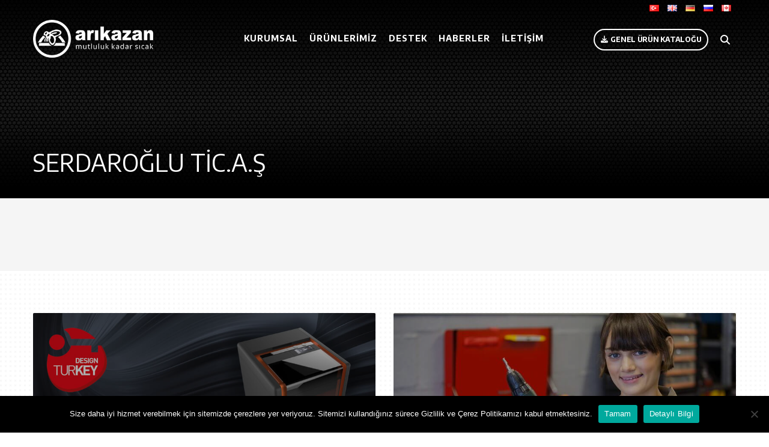

--- FILE ---
content_type: text/html; charset=UTF-8
request_url: https://www.arikazan.com.tr/dealer/serdaroglu-tic-a-s/
body_size: 9742
content:
<!doctype html>
<html lang="tr-TR">
<head>
	<meta charset="UTF-8">
	<meta name="viewport" content="width=device-width, initial-scale=1">
	<link rel="profile" href="https://gmpg.org/xfn/11">

	<!-- HTML5 shim and Respond.js for IE8 support of HTML5 elements and media queries -->
	<!--[if lt IE 9]>
		<script src="https://oss.maxcdn.com/html5shiv/3.7.2/html5shiv.min.js"></script>
		<script src="https://oss.maxcdn.com/respond/1.4.2/respond.min.js"></script>
	<![endif]-->

	<title>SERDAROĞLU TİC.A.Ş &#8211; Arıkazan</title>
<meta name='robots' content='max-image-preview:large' />
<link rel="alternate" type="application/rss+xml" title="Arıkazan &raquo; akışı" href="https://www.arikazan.com.tr/feed/" />
<link rel="alternate" type="application/rss+xml" title="Arıkazan &raquo; yorum akışı" href="https://www.arikazan.com.tr/comments/feed/" />
<script type="text/javascript">
/* <![CDATA[ */
window._wpemojiSettings = {"baseUrl":"https:\/\/s.w.org\/images\/core\/emoji\/15.0.3\/72x72\/","ext":".png","svgUrl":"https:\/\/s.w.org\/images\/core\/emoji\/15.0.3\/svg\/","svgExt":".svg","source":{"concatemoji":"https:\/\/www.arikazan.com.tr\/wp-includes\/js\/wp-emoji-release.min.js"}};
/*! This file is auto-generated */
!function(i,n){var o,s,e;function c(e){try{var t={supportTests:e,timestamp:(new Date).valueOf()};sessionStorage.setItem(o,JSON.stringify(t))}catch(e){}}function p(e,t,n){e.clearRect(0,0,e.canvas.width,e.canvas.height),e.fillText(t,0,0);var t=new Uint32Array(e.getImageData(0,0,e.canvas.width,e.canvas.height).data),r=(e.clearRect(0,0,e.canvas.width,e.canvas.height),e.fillText(n,0,0),new Uint32Array(e.getImageData(0,0,e.canvas.width,e.canvas.height).data));return t.every(function(e,t){return e===r[t]})}function u(e,t,n){switch(t){case"flag":return n(e,"\ud83c\udff3\ufe0f\u200d\u26a7\ufe0f","\ud83c\udff3\ufe0f\u200b\u26a7\ufe0f")?!1:!n(e,"\ud83c\uddfa\ud83c\uddf3","\ud83c\uddfa\u200b\ud83c\uddf3")&&!n(e,"\ud83c\udff4\udb40\udc67\udb40\udc62\udb40\udc65\udb40\udc6e\udb40\udc67\udb40\udc7f","\ud83c\udff4\u200b\udb40\udc67\u200b\udb40\udc62\u200b\udb40\udc65\u200b\udb40\udc6e\u200b\udb40\udc67\u200b\udb40\udc7f");case"emoji":return!n(e,"\ud83d\udc26\u200d\u2b1b","\ud83d\udc26\u200b\u2b1b")}return!1}function f(e,t,n){var r="undefined"!=typeof WorkerGlobalScope&&self instanceof WorkerGlobalScope?new OffscreenCanvas(300,150):i.createElement("canvas"),a=r.getContext("2d",{willReadFrequently:!0}),o=(a.textBaseline="top",a.font="600 32px Arial",{});return e.forEach(function(e){o[e]=t(a,e,n)}),o}function t(e){var t=i.createElement("script");t.src=e,t.defer=!0,i.head.appendChild(t)}"undefined"!=typeof Promise&&(o="wpEmojiSettingsSupports",s=["flag","emoji"],n.supports={everything:!0,everythingExceptFlag:!0},e=new Promise(function(e){i.addEventListener("DOMContentLoaded",e,{once:!0})}),new Promise(function(t){var n=function(){try{var e=JSON.parse(sessionStorage.getItem(o));if("object"==typeof e&&"number"==typeof e.timestamp&&(new Date).valueOf()<e.timestamp+604800&&"object"==typeof e.supportTests)return e.supportTests}catch(e){}return null}();if(!n){if("undefined"!=typeof Worker&&"undefined"!=typeof OffscreenCanvas&&"undefined"!=typeof URL&&URL.createObjectURL&&"undefined"!=typeof Blob)try{var e="postMessage("+f.toString()+"("+[JSON.stringify(s),u.toString(),p.toString()].join(",")+"));",r=new Blob([e],{type:"text/javascript"}),a=new Worker(URL.createObjectURL(r),{name:"wpTestEmojiSupports"});return void(a.onmessage=function(e){c(n=e.data),a.terminate(),t(n)})}catch(e){}c(n=f(s,u,p))}t(n)}).then(function(e){for(var t in e)n.supports[t]=e[t],n.supports.everything=n.supports.everything&&n.supports[t],"flag"!==t&&(n.supports.everythingExceptFlag=n.supports.everythingExceptFlag&&n.supports[t]);n.supports.everythingExceptFlag=n.supports.everythingExceptFlag&&!n.supports.flag,n.DOMReady=!1,n.readyCallback=function(){n.DOMReady=!0}}).then(function(){return e}).then(function(){var e;n.supports.everything||(n.readyCallback(),(e=n.source||{}).concatemoji?t(e.concatemoji):e.wpemoji&&e.twemoji&&(t(e.twemoji),t(e.wpemoji)))}))}((window,document),window._wpemojiSettings);
/* ]]> */
</script>
	<style type="text/css">
	img.wp-smiley,
	img.emoji {
		display: inline !important;
		border: none !important;
		box-shadow: none !important;
		height: 1em !important;
		width: 1em !important;
		margin: 0 0.07em !important;
		vertical-align: -0.1em !important;
		background: none !important;
		padding: 0 !important;
	}
	</style>
	<link rel="https://api.w.org/" href="https://www.arikazan.com.tr/wp-json/" /><link rel="canonical" href="https://www.arikazan.com.tr/dealer/serdaroglu-tic-a-s/" />
<link rel="alternate" title="oEmbed (JSON)" type="application/json+oembed" href="https://www.arikazan.com.tr/wp-json/oembed/1.0/embed?url=https%3A%2F%2Fwww.arikazan.com.tr%2Fdealer%2Fserdaroglu-tic-a-s%2F" />
<link rel="alternate" title="oEmbed (XML)" type="text/xml+oembed" href="https://www.arikazan.com.tr/wp-json/oembed/1.0/embed?url=https%3A%2F%2Fwww.arikazan.com.tr%2Fdealer%2Fserdaroglu-tic-a-s%2F&#038;format=xml" />
<link rel="icon" href="https://www.arikazan.com.tr/wp-content/uploads/2019/09/favicon-150x150.png" sizes="32x32" />
<link rel="icon" href="https://www.arikazan.com.tr/wp-content/uploads/2019/09/favicon-300x300.png" sizes="192x192" />
<link rel="apple-touch-icon" href="https://www.arikazan.com.tr/wp-content/uploads/2019/09/favicon-300x300.png" />
<meta name="msapplication-TileImage" content="https://www.arikazan.com.tr/wp-content/uploads/2019/09/favicon-300x300.png" />
<style type="text/css">/** Mega Menu CSS: fs **/</style>
	<style>
	.spinner{width:40px;height:40px;position:relative;margin:100px auto}.double-bounce1,.double-bounce2{width:100%;height:100%;border-radius:50%;background-color:#ccc;opacity:.6;position:absolute;top:0;left:0;-webkit-animation:sk-bounce 2s infinite ease-in-out;animation:sk-bounce 2s infinite ease-in-out}.double-bounce2{-webkit-animation-delay:-1s;animation-delay:-1s}@-webkit-keyframes sk-bounce{0%,100%{-webkit-transform:scale(0)}50%{-webkit-transform:scale(1)}}@keyframes sk-bounce{0%,100%{transform:scale(0);-webkit-transform:scale(0)}50%{transform:scale(1);-webkit-transform:scale(1)}}#preloader{position:fixed;display:flex;align-items:center;left:0;top:0;width:100%;height:100%;z-index:10000;background:#FFF}
	</style>
</head>

    <body data-rsssl=1 class="dealer-template-default single single-dealer postid-1533 cookies-not-set mega-menu-primary">
		

<div id="preloader">
	<div class="spinner">
	  <div class="double-bounce1"></div>
	  <div class="double-bounce2"></div>
	</div>
</div>

<main>

<div class="site-overlay"></div>    
<div class="offcanvas-menu">
    <div class="offcanvas-menu-inner">
        <a class="close-menu" href="javascript:void(0)"><i class="fa fa-times"></i></a>
        		<a href="https://www.arikazan.com.tr">
		<img src="https://www.arikazan.com.tr/wp-content/themes/arikazan/images/logo-white.svg" class="logo-mobile img-responsive" alt="">
		</a>
		<ul class="mobile-language">
				<li class="lang-item lang-item-2 lang-item-tr current-lang no-translation lang-item-first"><a  lang="tr-TR" hreflang="tr-TR" href="https://www.arikazan.com.tr/"><img src="[data-uri]" alt="" width="16" height="11" style="width: 16px; height: 11px;" /><span style="margin-left:0.3em;">Türkçe</span></a></li>
	<li class="lang-item lang-item-5 lang-item-en no-translation"><a  lang="en-GB" hreflang="en-GB" href="https://www.arikazan.com.tr/en/"><img src="[data-uri]" alt="" width="16" height="11" style="width: 16px; height: 11px;" /><span style="margin-left:0.3em;">English</span></a></li>
	<li class="lang-item lang-item-268 lang-item-de no-translation"><a  lang="de-DE" hreflang="de-DE" href="https://www.arikazan.com.tr/de/"><img src="[data-uri]" alt="" width="16" height="11" style="width: 16px; height: 11px;" /><span style="margin-left:0.3em;">Deutsch</span></a></li>
	<li class="lang-item lang-item-9 lang-item-ru no-translation"><a  lang="ru-RU" hreflang="ru-RU" href="https://www.arikazan.com.tr/ru/"><img src="[data-uri]" alt="" width="16" height="11" style="width: 16px; height: 11px;" /><span style="margin-left:0.3em;">Русский</span></a></li>
			<li><a href="http://autonomboilers.com/" target="_blank"><img src="https://www.arikazan.com.tr/wp-content/themes/arikazan/images/ca.png" alt="AutonomBoilers"> Canada</a></li>
		</ul>
		<div id="mega-menu-wrap-primary" class="mega-menu-wrap"><div class="mega-menu-toggle"><div class="mega-toggle-blocks-left"></div><div class="mega-toggle-blocks-center"></div><div class="mega-toggle-blocks-right"><div class='mega-toggle-block mega-menu-toggle-block mega-toggle-block-1' id='mega-toggle-block-1' tabindex='0'><span class='mega-toggle-label' role='button' aria-expanded='false'><span class='mega-toggle-label-closed'>MENU</span><span class='mega-toggle-label-open'>MENU</span></span></div></div></div><ul id="mega-menu-primary" class="mega-menu max-mega-menu mega-menu-horizontal mega-no-js" data-event="hover_intent" data-effect="fade_up" data-effect-speed="200" data-effect-mobile="disabled" data-effect-speed-mobile="0" data-mobile-force-width="false" data-second-click="go" data-document-click="collapse" data-vertical-behaviour="standard" data-breakpoint="1024" data-unbind="true" data-mobile-state="collapse_all" data-hover-intent-timeout="300" data-hover-intent-interval="100"><li class='mega-menu-item mega-menu-item-type-custom mega-menu-item-object-custom mega-menu-item-has-children mega-align-bottom-left mega-menu-flyout mega-menu-item-106' id='mega-menu-item-106'><a class="mega-menu-link" href="/hakkimizda/" aria-haspopup="true" aria-expanded="false" tabindex="0">Kurumsal<span class="mega-indicator"></span></a>
<ul class="mega-sub-menu">
<li class='mega-menu-item mega-menu-item-type-post_type mega-menu-item-object-page mega-menu-item-100' id='mega-menu-item-100'><a class="mega-menu-link" href="https://www.arikazan.com.tr/hakkimizda/">Hakkımızda</a></li><li class='mega-menu-item mega-menu-item-type-post_type mega-menu-item-object-page mega-menu-item-1961' id='mega-menu-item-1961'><a class="mega-menu-link" href="https://www.arikazan.com.tr/kalite-politikasi/">Kalite Politikası</a></li><li class='mega-menu-item mega-menu-item-type-post_type mega-menu-item-object-page mega-menu-item-104' id='mega-menu-item-104'><a class="mega-menu-link" href="https://www.arikazan.com.tr/kuresel-ortaklar/">Küresel Ortaklar</a></li><li class='mega-menu-item mega-menu-item-type-post_type mega-menu-item-object-page mega-menu-item-103' id='mega-menu-item-103'><a class="mega-menu-link" href="https://www.arikazan.com.tr/kalite-belgeleri/">Kalite Belgeleri</a></li><li class='mega-menu-item mega-menu-item-type-post_type mega-menu-item-object-page mega-menu-item-99' id='mega-menu-item-99'><a class="mega-menu-link" href="https://www.arikazan.com.tr/galeri/">Galeri</a></li><li class='mega-menu-item mega-menu-item-type-post_type mega-menu-item-object-page mega-menu-item-3811' id='mega-menu-item-3811'><a class="mega-menu-link" href="https://www.arikazan.com.tr/yesil-donusum/">Yeşil Dönüşüm</a></li></ul>
</li><li class='mega-menu-item mega-menu-item-type-taxonomy mega-menu-item-object-product-category mega-menu-item-has-children mega-align-bottom-left mega-menu-flyout mega-menu-item-1211' id='mega-menu-item-1211'><a class="mega-menu-link" href="https://www.arikazan.com.tr/product-category/urunler/" aria-haspopup="true" aria-expanded="false" tabindex="0">Ürünlerimiz<span class="mega-indicator"></span></a>
<ul class="mega-sub-menu">
<li class='mega-menu-item mega-menu-item-type-taxonomy mega-menu-item-object-product-category mega-menu-item-2118' id='mega-menu-item-2118'><a class="mega-menu-link" href="https://www.arikazan.com.tr/product-category/pellet-kazanlari/"><i class="icon-icon1"></i> Pellet Kazanları</a></li><li class='mega-menu-item mega-menu-item-type-taxonomy mega-menu-item-object-product-category mega-menu-item-2119' id='mega-menu-item-2119'><a class="mega-menu-link" href="https://www.arikazan.com.tr/product-category/gaz-ve-sivi-yakitli-kazanlar/"><i class="icon-icon2"></i> Gaz ve Sıvı Yakıtlı Kazanlar</a></li><li class='mega-menu-item mega-menu-item-type-taxonomy mega-menu-item-object-product-category mega-menu-item-2120' id='mega-menu-item-2120'><a class="mega-menu-link" href="https://www.arikazan.com.tr/product-category/kati-yakit-kazanlari/"><i class="icon-icon6"></i> Katı Yakıt Kazanları</a></li><li class='mega-menu-item mega-menu-item-type-taxonomy mega-menu-item-object-product-category mega-menu-item-2121' id='mega-menu-item-2121'><a class="mega-menu-link" href="https://www.arikazan.com.tr/product-category/hibrit-ve-ozel-amacli-urunler-tr/"><i class="icon-hibrid"></i> Hibrit ve Özel Ürünler</a></li><li class='mega-menu-item mega-menu-item-type-taxonomy mega-menu-item-object-product-category mega-menu-item-2122' id='mega-menu-item-2122'><a class="mega-menu-link" href="https://www.arikazan.com.tr/product-category/gazifikasyon-kazanlari/"><i class="icon-icon5"></i> Gazifikasyon Kazanları</a></li></ul>
</li><li class='mega-menu-item mega-menu-item-type-taxonomy mega-menu-item-object-category mega-menu-item-has-children mega-align-bottom-left mega-menu-flyout mega-menu-item-120' id='mega-menu-item-120'><a class="mega-menu-link" href="https://www.arikazan.com.tr/category/destek/" aria-haspopup="true" aria-expanded="false" tabindex="0">Destek<span class="mega-indicator"></span></a>
<ul class="mega-sub-menu">
<li class='mega-menu-item mega-menu-item-type-taxonomy mega-menu-item-object-category mega-menu-item-121' id='mega-menu-item-121'><a class="mega-menu-link" href="https://www.arikazan.com.tr/category/destek/satin-almadan-once/">Satın Almadan Önce</a></li><li class='mega-menu-item mega-menu-item-type-taxonomy mega-menu-item-object-category mega-menu-item-128' id='mega-menu-item-128'><a class="mega-menu-link" href="https://www.arikazan.com.tr/category/destek/satin-almadan-sonra/">Satın Almadan Sonra</a></li><li class='mega-menu-item mega-menu-item-type-taxonomy mega-menu-item-object-category mega-menu-item-123' id='mega-menu-item-123'><a class="mega-menu-link" href="https://www.arikazan.com.tr/category/destek/yardimci-ekipmanlar/">Yardımcı Ekipmanlar</a></li><li class='mega-menu-item mega-menu-item-type-taxonomy mega-menu-item-object-category mega-menu-item-122' id='mega-menu-item-122'><a class="mega-menu-link" href="https://www.arikazan.com.tr/category/destek/genel-bilgi/">Genel Bilgi</a></li></ul>
</li><li class='mega-menu-item mega-menu-item-type-taxonomy mega-menu-item-object-category mega-align-bottom-left mega-menu-flyout mega-menu-item-1037' id='mega-menu-item-1037'><a class="mega-menu-link" href="https://www.arikazan.com.tr/category/haberler/" tabindex="0">Haberler</a></li><li class='mega-menu-item mega-menu-item-type-post_type mega-menu-item-object-page mega-menu-item-has-children mega-align-bottom-left mega-menu-flyout mega-menu-item-1335' id='mega-menu-item-1335'><a class="mega-menu-link" href="https://www.arikazan.com.tr/iletisim/" aria-haspopup="true" aria-expanded="false" tabindex="0">İletişim<span class="mega-indicator"></span></a>
<ul class="mega-sub-menu">
<li class='mega-menu-item mega-menu-item-type-post_type mega-menu-item-object-page mega-menu-item-101' id='mega-menu-item-101'><a class="mega-menu-link" href="https://www.arikazan.com.tr/iletisim/">İletişim Bilgileri</a></li><li class='mega-menu-item mega-menu-item-type-post_type mega-menu-item-object-page mega-menu-item-102' id='mega-menu-item-102'><a class="mega-menu-link" href="https://www.arikazan.com.tr/insan-kaynaklari/">İnsan Kaynakları</a></li><li class='mega-menu-item mega-menu-item-type-post_type mega-menu-item-object-page mega-menu-item-3197' id='mega-menu-item-3197'><a class="mega-menu-link" href="https://www.arikazan.com.tr/musteri-memnuniyet-anketi/">Müşteri Memnuniyet Anketi</a></li></ul>
</li><li class='mega-lang-item mega-lang-item-2 mega-lang-item-tr mega-current-lang mega-no-translation mega-lang-item-first mega-menu-item mega-menu-item-type-custom mega-menu-item-object-custom mega-menu-item-home mega-align-bottom-left mega-menu-flyout mega-menu-item-2553-tr lang-item lang-item-2 lang-item-tr current-lang no-translation lang-item-first' id='mega-menu-item-2553-tr'><a class="mega-menu-link" href="https://www.arikazan.com.tr/" tabindex="0"><img src="[data-uri]" alt="Türkçe" width="16" height="11" style="width: 16px; height: 11px;" /></a></li><li class='mega-lang-item mega-lang-item-5 mega-lang-item-en mega-no-translation mega-menu-item mega-menu-item-type-custom mega-menu-item-object-custom mega-align-bottom-left mega-menu-flyout mega-menu-item-2553-en lang-item lang-item-5 lang-item-en no-translation' id='mega-menu-item-2553-en'><a class="mega-menu-link" href="https://www.arikazan.com.tr/en/" tabindex="0"><img src="[data-uri]" alt="English" width="16" height="11" style="width: 16px; height: 11px;" /></a></li><li class='mega-lang-item mega-lang-item-268 mega-lang-item-de mega-no-translation mega-menu-item mega-menu-item-type-custom mega-menu-item-object-custom mega-align-bottom-left mega-menu-flyout mega-menu-item-2553-de lang-item lang-item-268 lang-item-de no-translation' id='mega-menu-item-2553-de'><a class="mega-menu-link" href="https://www.arikazan.com.tr/de/" tabindex="0"><img src="[data-uri]" alt="Deutsch" width="16" height="11" style="width: 16px; height: 11px;" /></a></li><li class='mega-lang-item mega-lang-item-9 mega-lang-item-ru mega-no-translation mega-menu-item mega-menu-item-type-custom mega-menu-item-object-custom mega-align-bottom-left mega-menu-flyout mega-menu-item-2553-ru lang-item lang-item-9 lang-item-ru no-translation' id='mega-menu-item-2553-ru'><a class="mega-menu-link" href="https://www.arikazan.com.tr/ru/" tabindex="0"><img src="[data-uri]" alt="Русский" width="16" height="11" style="width: 16px; height: 11px;" /></a></li><li class='mega-language-ca mega-menu-item mega-menu-item-type-custom mega-menu-item-object-custom mega-align-bottom-left mega-menu-flyout mega-menu-item-1723 language-ca' id='mega-menu-item-1723'><a target="_blank" class="mega-menu-link" href="https://autonomboilers.com/fr/" tabindex="0">CA</a></li></ul></div>		<ul>
					</ul>
         
    </div>
</div>

<header>
	<div class="container-fluid" style="height: 100px;">
		<div id="headerTop" class="row">
			<div class="col-md-6"></div>
			<div class="col-md-6 text-right langTop">
				<ul>
						<li class="lang-item lang-item-2 lang-item-tr current-lang no-translation lang-item-first"><a  lang="tr-TR" hreflang="tr-TR" href="https://www.arikazan.com.tr/"><img src="[data-uri]" alt="Türkçe" width="16" height="11" style="width: 16px; height: 11px;" /></a></li>
	<li class="lang-item lang-item-5 lang-item-en no-translation"><a  lang="en-GB" hreflang="en-GB" href="https://www.arikazan.com.tr/en/"><img src="[data-uri]" alt="English" width="16" height="11" style="width: 16px; height: 11px;" /></a></li>
	<li class="lang-item lang-item-268 lang-item-de no-translation"><a  lang="de-DE" hreflang="de-DE" href="https://www.arikazan.com.tr/de/"><img src="[data-uri]" alt="Deutsch" width="16" height="11" style="width: 16px; height: 11px;" /></a></li>
	<li class="lang-item lang-item-9 lang-item-ru no-translation"><a  lang="ru-RU" hreflang="ru-RU" href="https://www.arikazan.com.tr/ru/"><img src="[data-uri]" alt="Русский" width="16" height="11" style="width: 16px; height: 11px;" /></a></li>
					<li><a target="_blank" lang="fr-FR" hreflang="fr-FR" href="https://autonomboilers.com/fr/"><img src="//www.arikazan.com.tr/wp-content/themes/arikazan/images/ca.png" alt="Fr" width="16" height="11" style="width: 16px; height: 11px;"></a></li>	
				</ul>
			</div>
		</div>
		<div class="row">
			<div class="col-md-12">

				<a href="https://www.arikazan.com.tr/" rel="home">
										<img src="https://www.arikazan.com.tr/wp-content/themes/arikazan/images/arikazan-logo-white.png" class="img-responsive logo" alt="Arıkazan">
				</a>

				<a href="javascript:void(0)" class="mobile-navigation-open" id="navigation-trigger"><i class="fa fa-bars"></i></a>
				
				<div class="main-navigation-wrapper">
				<div class="main-navigation search-navigation mobile-hide">						
					<ul>
												<li><a href="/wp-content/uploads/2023/03/Arikazan-Catalog-TR.pdf
" target="_blank" class="catalog"><span>Genel Ürün Kataloğu</span></a></li>
												
						<li><a class="search-link" href="javascript:void(0)" onclick="$('.searchform').slideToggle('fast');  $('#searchforminput').focus();"><span><i class="fa fa-search"></i></span></a></li>
					</ul>
				</div>					
				<div class="main-navigation">
					<div id="mega-menu-wrap-primary" class="mega-menu-wrap"><div class="mega-menu-toggle"><div class="mega-toggle-blocks-left"></div><div class="mega-toggle-blocks-center"></div><div class="mega-toggle-blocks-right"><div class='mega-toggle-block mega-menu-toggle-block mega-toggle-block-1' id='mega-toggle-block-1' tabindex='0'><span class='mega-toggle-label' role='button' aria-expanded='false'><span class='mega-toggle-label-closed'>MENU</span><span class='mega-toggle-label-open'>MENU</span></span></div></div></div><ul id="mega-menu-primary" class="mega-menu max-mega-menu mega-menu-horizontal mega-no-js" data-event="hover_intent" data-effect="fade_up" data-effect-speed="200" data-effect-mobile="disabled" data-effect-speed-mobile="0" data-mobile-force-width="false" data-second-click="go" data-document-click="collapse" data-vertical-behaviour="standard" data-breakpoint="1024" data-unbind="true" data-mobile-state="collapse_all" data-hover-intent-timeout="300" data-hover-intent-interval="100"><li class='mega-menu-item mega-menu-item-type-custom mega-menu-item-object-custom mega-menu-item-has-children mega-align-bottom-left mega-menu-flyout mega-menu-item-106' id='mega-menu-item-106'><a class="mega-menu-link" href="/hakkimizda/" aria-haspopup="true" aria-expanded="false" tabindex="0">Kurumsal<span class="mega-indicator"></span></a>
<ul class="mega-sub-menu">
<li class='mega-menu-item mega-menu-item-type-post_type mega-menu-item-object-page mega-menu-item-100' id='mega-menu-item-100'><a class="mega-menu-link" href="https://www.arikazan.com.tr/hakkimizda/">Hakkımızda</a></li><li class='mega-menu-item mega-menu-item-type-post_type mega-menu-item-object-page mega-menu-item-1961' id='mega-menu-item-1961'><a class="mega-menu-link" href="https://www.arikazan.com.tr/kalite-politikasi/">Kalite Politikası</a></li><li class='mega-menu-item mega-menu-item-type-post_type mega-menu-item-object-page mega-menu-item-104' id='mega-menu-item-104'><a class="mega-menu-link" href="https://www.arikazan.com.tr/kuresel-ortaklar/">Küresel Ortaklar</a></li><li class='mega-menu-item mega-menu-item-type-post_type mega-menu-item-object-page mega-menu-item-103' id='mega-menu-item-103'><a class="mega-menu-link" href="https://www.arikazan.com.tr/kalite-belgeleri/">Kalite Belgeleri</a></li><li class='mega-menu-item mega-menu-item-type-post_type mega-menu-item-object-page mega-menu-item-99' id='mega-menu-item-99'><a class="mega-menu-link" href="https://www.arikazan.com.tr/galeri/">Galeri</a></li><li class='mega-menu-item mega-menu-item-type-post_type mega-menu-item-object-page mega-menu-item-3811' id='mega-menu-item-3811'><a class="mega-menu-link" href="https://www.arikazan.com.tr/yesil-donusum/">Yeşil Dönüşüm</a></li></ul>
</li><li class='mega-menu-item mega-menu-item-type-taxonomy mega-menu-item-object-product-category mega-menu-item-has-children mega-align-bottom-left mega-menu-flyout mega-menu-item-1211' id='mega-menu-item-1211'><a class="mega-menu-link" href="https://www.arikazan.com.tr/product-category/urunler/" aria-haspopup="true" aria-expanded="false" tabindex="0">Ürünlerimiz<span class="mega-indicator"></span></a>
<ul class="mega-sub-menu">
<li class='mega-menu-item mega-menu-item-type-taxonomy mega-menu-item-object-product-category mega-menu-item-2118' id='mega-menu-item-2118'><a class="mega-menu-link" href="https://www.arikazan.com.tr/product-category/pellet-kazanlari/"><i class="icon-icon1"></i> Pellet Kazanları</a></li><li class='mega-menu-item mega-menu-item-type-taxonomy mega-menu-item-object-product-category mega-menu-item-2119' id='mega-menu-item-2119'><a class="mega-menu-link" href="https://www.arikazan.com.tr/product-category/gaz-ve-sivi-yakitli-kazanlar/"><i class="icon-icon2"></i> Gaz ve Sıvı Yakıtlı Kazanlar</a></li><li class='mega-menu-item mega-menu-item-type-taxonomy mega-menu-item-object-product-category mega-menu-item-2120' id='mega-menu-item-2120'><a class="mega-menu-link" href="https://www.arikazan.com.tr/product-category/kati-yakit-kazanlari/"><i class="icon-icon6"></i> Katı Yakıt Kazanları</a></li><li class='mega-menu-item mega-menu-item-type-taxonomy mega-menu-item-object-product-category mega-menu-item-2121' id='mega-menu-item-2121'><a class="mega-menu-link" href="https://www.arikazan.com.tr/product-category/hibrit-ve-ozel-amacli-urunler-tr/"><i class="icon-hibrid"></i> Hibrit ve Özel Ürünler</a></li><li class='mega-menu-item mega-menu-item-type-taxonomy mega-menu-item-object-product-category mega-menu-item-2122' id='mega-menu-item-2122'><a class="mega-menu-link" href="https://www.arikazan.com.tr/product-category/gazifikasyon-kazanlari/"><i class="icon-icon5"></i> Gazifikasyon Kazanları</a></li></ul>
</li><li class='mega-menu-item mega-menu-item-type-taxonomy mega-menu-item-object-category mega-menu-item-has-children mega-align-bottom-left mega-menu-flyout mega-menu-item-120' id='mega-menu-item-120'><a class="mega-menu-link" href="https://www.arikazan.com.tr/category/destek/" aria-haspopup="true" aria-expanded="false" tabindex="0">Destek<span class="mega-indicator"></span></a>
<ul class="mega-sub-menu">
<li class='mega-menu-item mega-menu-item-type-taxonomy mega-menu-item-object-category mega-menu-item-121' id='mega-menu-item-121'><a class="mega-menu-link" href="https://www.arikazan.com.tr/category/destek/satin-almadan-once/">Satın Almadan Önce</a></li><li class='mega-menu-item mega-menu-item-type-taxonomy mega-menu-item-object-category mega-menu-item-128' id='mega-menu-item-128'><a class="mega-menu-link" href="https://www.arikazan.com.tr/category/destek/satin-almadan-sonra/">Satın Almadan Sonra</a></li><li class='mega-menu-item mega-menu-item-type-taxonomy mega-menu-item-object-category mega-menu-item-123' id='mega-menu-item-123'><a class="mega-menu-link" href="https://www.arikazan.com.tr/category/destek/yardimci-ekipmanlar/">Yardımcı Ekipmanlar</a></li><li class='mega-menu-item mega-menu-item-type-taxonomy mega-menu-item-object-category mega-menu-item-122' id='mega-menu-item-122'><a class="mega-menu-link" href="https://www.arikazan.com.tr/category/destek/genel-bilgi/">Genel Bilgi</a></li></ul>
</li><li class='mega-menu-item mega-menu-item-type-taxonomy mega-menu-item-object-category mega-align-bottom-left mega-menu-flyout mega-menu-item-1037' id='mega-menu-item-1037'><a class="mega-menu-link" href="https://www.arikazan.com.tr/category/haberler/" tabindex="0">Haberler</a></li><li class='mega-menu-item mega-menu-item-type-post_type mega-menu-item-object-page mega-menu-item-has-children mega-align-bottom-left mega-menu-flyout mega-menu-item-1335' id='mega-menu-item-1335'><a class="mega-menu-link" href="https://www.arikazan.com.tr/iletisim/" aria-haspopup="true" aria-expanded="false" tabindex="0">İletişim<span class="mega-indicator"></span></a>
<ul class="mega-sub-menu">
<li class='mega-menu-item mega-menu-item-type-post_type mega-menu-item-object-page mega-menu-item-101' id='mega-menu-item-101'><a class="mega-menu-link" href="https://www.arikazan.com.tr/iletisim/">İletişim Bilgileri</a></li><li class='mega-menu-item mega-menu-item-type-post_type mega-menu-item-object-page mega-menu-item-102' id='mega-menu-item-102'><a class="mega-menu-link" href="https://www.arikazan.com.tr/insan-kaynaklari/">İnsan Kaynakları</a></li><li class='mega-menu-item mega-menu-item-type-post_type mega-menu-item-object-page mega-menu-item-3197' id='mega-menu-item-3197'><a class="mega-menu-link" href="https://www.arikazan.com.tr/musteri-memnuniyet-anketi/">Müşteri Memnuniyet Anketi</a></li></ul>
</li><li class='mega-lang-item mega-lang-item-2 mega-lang-item-tr mega-current-lang mega-no-translation mega-lang-item-first mega-menu-item mega-menu-item-type-custom mega-menu-item-object-custom mega-menu-item-home mega-align-bottom-left mega-menu-flyout mega-menu-item-2553-tr lang-item lang-item-2 lang-item-tr current-lang no-translation lang-item-first' id='mega-menu-item-2553-tr'><a class="mega-menu-link" href="https://www.arikazan.com.tr/" tabindex="0"><img src="[data-uri]" alt="Türkçe" width="16" height="11" style="width: 16px; height: 11px;" /></a></li><li class='mega-lang-item mega-lang-item-5 mega-lang-item-en mega-no-translation mega-menu-item mega-menu-item-type-custom mega-menu-item-object-custom mega-align-bottom-left mega-menu-flyout mega-menu-item-2553-en lang-item lang-item-5 lang-item-en no-translation' id='mega-menu-item-2553-en'><a class="mega-menu-link" href="https://www.arikazan.com.tr/en/" tabindex="0"><img src="[data-uri]" alt="English" width="16" height="11" style="width: 16px; height: 11px;" /></a></li><li class='mega-lang-item mega-lang-item-268 mega-lang-item-de mega-no-translation mega-menu-item mega-menu-item-type-custom mega-menu-item-object-custom mega-align-bottom-left mega-menu-flyout mega-menu-item-2553-de lang-item lang-item-268 lang-item-de no-translation' id='mega-menu-item-2553-de'><a class="mega-menu-link" href="https://www.arikazan.com.tr/de/" tabindex="0"><img src="[data-uri]" alt="Deutsch" width="16" height="11" style="width: 16px; height: 11px;" /></a></li><li class='mega-lang-item mega-lang-item-9 mega-lang-item-ru mega-no-translation mega-menu-item mega-menu-item-type-custom mega-menu-item-object-custom mega-align-bottom-left mega-menu-flyout mega-menu-item-2553-ru lang-item lang-item-9 lang-item-ru no-translation' id='mega-menu-item-2553-ru'><a class="mega-menu-link" href="https://www.arikazan.com.tr/ru/" tabindex="0"><img src="[data-uri]" alt="Русский" width="16" height="11" style="width: 16px; height: 11px;" /></a></li><li class='mega-language-ca mega-menu-item mega-menu-item-type-custom mega-menu-item-object-custom mega-align-bottom-left mega-menu-flyout mega-menu-item-1723 language-ca' id='mega-menu-item-1723'><a target="_blank" class="mega-menu-link" href="https://autonomboilers.com/fr/" tabindex="0">CA</a></li></ul></div>
				</div>

				</div>

			</div>
		</div>
	</div>

	<div class="searchform">
		<div class="container-fluid">
			<div class="row">
				<div class="col-md-12">
					
					<form action="https://www.arikazan.com.tr">
						<input type="text" name="s" id="searchforminput" placeholder="" autocomplete="off">
						<button type="submit"><i class="fa fa-search"></i></button>
					</form>

				</div>
			</div>
		</div>
	</div>
</header>







<!-- slider -->
<!-- end slider -->
<section class="section-page-title">
	<div class="inner">
		<div class="container-fluid">
			<div class="row">
				<div class="col-md-12">
					<h1>SERDAROĞLU TİC.A.Ş</h1>				</div>
			</div>
		</div>
	</div>
</section>

<section class="section-page">
	<div class="container-fluid">
		<div class="row">
			<div class="col-md-12">
							</div>
		</div>
	</div>
</section>



<section class="section section-banners">
<div class="section-bg-4"></div>
<div class="container-fluid">
	<div class="row">
		<div class="col-md-6">
			<div class="hp-banner-item hp-catalog">
				<a href="https://www.arikazan.com.tr/lexta-serisi-design-turkey-2018-odulu-aldi/
" class="overlay">
					<div class="text">
						<div class="inner">
							<h2>Design Turkey 2018</h2>
							<h3>Lexta Serisi Design Turkey 2018 tasarım ödülü kazandı.</h3>
							<span>Haberi Gör</span>
						</div>
					</div>
				</a>
			</div>
		</div>

		<div class="col-md-6">
			<div class="hp-banner-item hp-support">
				<a href="https://www.arikazan.com.tr/category/destek/" class="overlay">
					<div class="text">
						<div class="inner">
							<h2>Destek</h2>
							<h3>Kurulum, genel problemler ve teknik konular hakkında bilgiler için tıklayın.</h3>
							<span>Destek Konuları</span>
						</div>
					</div>
				</a>
			</div>
		</div>
		
	</div>
</div>
</section>


<footer>
<div class="top">
<div class="container-fluid">
	<div class="row flex-center">
		<div class="col-md-6">
			<h1>Size nasıl yardımcı olabiliriz?</h1>
			60 yıllık tecrübemiz, teknolojimiz ve kalitemizle hizmetinizdeyiz.		</div>
		<div class="col-md-6 text-right">
			<a href="https://www.arikazan.com.tr/iletisim/" class="button button-orange-gradient"><i class="far fa-envelope"></i> İletişim</a>
		</div>
	</div>
</div>
</div>
<div class="container-fluid bottom">
	<div class="row">
		<div class="col-md-3 col-sm-4 col-xs-12">
			<aside id="nav_menu-2" class="widget widget_nav_menu"><h3>Ürünlerimiz</h3><div class="menu-urunler-tr-container"><ul id="menu-urunler-tr" class="menu"><li id="menu-item-507" class="menu-item menu-item-type-taxonomy menu-item-object-product-category menu-item-507"><a href="https://www.arikazan.com.tr/product-category/pellet-kazanlari/">Pellet Kazanları</a></li>
<li id="menu-item-508" class="menu-item menu-item-type-taxonomy menu-item-object-product-category menu-item-508"><a href="https://www.arikazan.com.tr/product-category/gaz-ve-sivi-yakitli-kazanlar/">Gaz ve Sıvı Yakıtlı Kazanlar</a></li>
<li id="menu-item-509" class="menu-item menu-item-type-taxonomy menu-item-object-product-category menu-item-509"><a href="https://www.arikazan.com.tr/product-category/kati-yakit-kazanlari/">Katı Yakıt Kazanları</a></li>
<li id="menu-item-510" class="menu-item menu-item-type-taxonomy menu-item-object-product-category menu-item-510"><a href="https://www.arikazan.com.tr/product-category/hibrit-ve-ozel-amacli-urunler-tr/">Hibrit ve Özel Amaçlı Ürünler</a></li>
<li id="menu-item-511" class="menu-item menu-item-type-taxonomy menu-item-object-product-category menu-item-511"><a href="https://www.arikazan.com.tr/product-category/gazifikasyon-kazanlari/">Gazifikasyon Kazanları</a></li>
</ul></div></aside>		</div>
		<div class="col-md-2 col-sm-4 col-xs-12">
			<aside id="nav_menu-5" class="widget widget_nav_menu"><h3>Kurumsal</h3><div class="menu-kurumsal-tr-container"><ul id="menu-kurumsal-tr" class="menu"><li id="menu-item-524" class="menu-item menu-item-type-post_type menu-item-object-page menu-item-524"><a href="https://www.arikazan.com.tr/hakkimizda/">Hakkımızda</a></li>
<li id="menu-item-1962" class="menu-item menu-item-type-post_type menu-item-object-page menu-item-1962"><a href="https://www.arikazan.com.tr/kalite-politikasi/">Kalite Politikası</a></li>
<li id="menu-item-528" class="menu-item menu-item-type-post_type menu-item-object-page menu-item-528"><a href="https://www.arikazan.com.tr/kuresel-ortaklar/">Küresel Ortaklar</a></li>
<li id="menu-item-527" class="menu-item menu-item-type-post_type menu-item-object-page menu-item-527"><a href="https://www.arikazan.com.tr/kalite-belgeleri/">Kalite Belgeleri</a></li>
<li id="menu-item-523" class="menu-item menu-item-type-post_type menu-item-object-page menu-item-523"><a href="https://www.arikazan.com.tr/galeri/">Galeri</a></li>
<li id="menu-item-526" class="menu-item menu-item-type-post_type menu-item-object-page menu-item-526"><a href="https://www.arikazan.com.tr/insan-kaynaklari/">İnsan Kaynakları</a></li>
<li id="menu-item-2233" class="menu-item menu-item-type-post_type menu-item-object-page menu-item-2233"><a href="https://www.arikazan.com.tr/kisisel-verilerin-korunmasi/">Kişisel Verilerin Korunması</a></li>
</ul></div></aside>		</div>		
		<div class="col-md-3 col-sm-4 col-xs-12">
			<aside id="nav_menu-10" class="widget widget_nav_menu"><h3>Destek</h3><div class="menu-destek-tr-container"><ul id="menu-destek-tr" class="menu"><li id="menu-item-543" class="menu-item menu-item-type-taxonomy menu-item-object-category menu-item-543"><a href="https://www.arikazan.com.tr/category/destek/genel-bilgi/">Genel Bilgi</a></li>
<li id="menu-item-542" class="menu-item menu-item-type-taxonomy menu-item-object-category menu-item-542"><a href="https://www.arikazan.com.tr/category/destek/satin-almadan-once/">Satın Almadan Önce</a></li>
<li id="menu-item-545" class="menu-item menu-item-type-taxonomy menu-item-object-category menu-item-545"><a href="https://www.arikazan.com.tr/category/destek/satin-almadan-sonra/">Satın Almadan Sonra</a></li>
<li id="menu-item-544" class="menu-item menu-item-type-taxonomy menu-item-object-category menu-item-544"><a href="https://www.arikazan.com.tr/category/destek/yardimci-ekipmanlar/">Yardımcı Ekipmanlar</a></li>
</ul></div></aside>		</div>
		<div class="col-md-4 col-sm-12 col-xs-12">
			<h3>Mobil Uygulamalarımız</h3>
			Arıkazan uygulaması yanıtlayacağınız birkaç basit soru sorarak bir binanın yıllık yakıt ihtiyaçlarını hesaplamanıza yardımcı olur.
						<div class="app">

							<a href="#ios" class="app-btn">
					<i class="fab fa-apple"></i> 
					<span>IOS İçin İndirin</span><br>
					<h6>App Store</h6>
				</a>
							<a href="#android" class="app-btn">
					<i class="fab fa-google-play"></i> 
					<span>Android İçin İndirin</span><br>
					<h6>Play Store</h6>
				</a>
						</div>
		</div>
	</div>
</div>
<div class="container-fluid copyright">
	<div class="row">
		<div class="col-xs-8">
		Copyright &copy; 2026 Arıkazan A.Ş.
		</div>
		<div class="col-xs-4 text-right footerSocial">
			<a target="_blank" href="https://www.instagram.com/arikazanofficial/"><i class="fa-brands fa-instagram"></i></a> 
			<a target="_blank" href="https://www.linkedin.com/company/arikazan/"><i class="fa-brands fa-linkedin"></i></a> 
			<a target="_blank" href="https://x.com/AriKazan_tr"><i class="fa-brands fa-x-twitter"></i></a> 
			<a target="_blank" href="https://www.facebook.com/arikazanas"><i class="fa-brands fa-facebook"></i></a>
		</div>
	</div>
</div>
</footer>

</main>

<script type="text/javascript" src="https://www.arikazan.com.tr/wp-content/themes/arikazan/js/jquery.min.js" id="arikazan-jquery-js-js"></script>
<script type="text/javascript" src="https://www.arikazan.com.tr/wp-content/themes/arikazan/js/bootstrap.min.js" id="arikazan-bootstrap-js-js"></script>
<script type="text/javascript" src="https://www.arikazan.com.tr/wp-content/themes/arikazan/js/fancybox.min.js" id="arikazan-fancybox-js-js"></script>
<script type="text/javascript" src="https://www.arikazan.com.tr/wp-content/themes/arikazan/js/slick.min.js" id="arikazan-slick-js-js"></script>
<script type="text/javascript" src="https://www.arikazan.com.tr/wp-content/themes/arikazan/js/slideout.min.js" id="arikazan-slideout-js-js"></script>
<script type="text/javascript" src="https://www.arikazan.com.tr/wp-content/themes/arikazan/js/theia-sticky-sidebar.min.js" id="arikazan-theia-sticky-sidebar-js"></script>
<script type="text/javascript" src="https://www.arikazan.com.tr/wp-content/themes/arikazan/js/custom.js" id="arikazan-custom-js-js"></script>
<script type="text/javascript" src="https://www.arikazan.com.tr/wp-content/themes/arikazan/js/jquery.ez-plus.js" id="jquery.ez-plus.js-js"></script>
<script type="text/javascript" src="https://www.arikazan.com.tr/wp-content/themes/arikazan/js/jquery.magnify.js" id="jquery.magnify.js-js"></script>
<script type="text/javascript" src="https://www.arikazan.com.tr/wp-includes/js/jquery/jquery.min.js" id="jquery-core-js"></script>
<script type="text/javascript" src="https://www.arikazan.com.tr/wp-includes/js/jquery/jquery-migrate.min.js" id="jquery-migrate-js"></script>
<link rel='stylesheet' id='arikazan-fontawesome-style-css' href='https://use.fontawesome.com/releases/v6.5.2/css/all.css' type='text/css' media='all' />
<link rel='stylesheet' id='arikazan-bootstrap-style-css' href='https://www.arikazan.com.tr/wp-content/themes/arikazan/css/bootstrap.min.css' type='text/css' media='all' />
<link rel='stylesheet' id='arikazan-animate-style-css' href='https://www.arikazan.com.tr/wp-content/themes/arikazan/css/animate.min.css' type='text/css' media='all' />
<link rel='stylesheet' id='arikazan-navigation-style-css' href='https://www.arikazan.com.tr/wp-content/themes/arikazan/css/navigation.css' type='text/css' media='all' />
<link rel='stylesheet' id='arikazan-slick-style-css' href='https://www.arikazan.com.tr/wp-content/themes/arikazan/css/slick.min.css' type='text/css' media='all' />
<link rel='stylesheet' id='arikazan-style-css' href='https://www.arikazan.com.tr/wp-content/themes/arikazan/style.css?v=2.0.56' type='text/css' media='all' />
<link rel='stylesheet' id='magnify.css-css' href='https://www.arikazan.com.tr/wp-content/themes/arikazan/css/magnify.css' type='text/css' media='all' />
<style id='wp-emoji-styles-inline-css' type='text/css'>

	img.wp-smiley, img.emoji {
		display: inline !important;
		border: none !important;
		box-shadow: none !important;
		height: 1em !important;
		width: 1em !important;
		margin: 0 0.07em !important;
		vertical-align: -0.1em !important;
		background: none !important;
		padding: 0 !important;
	}
</style>
<link rel='stylesheet' id='wp-block-library-css' href='https://www.arikazan.com.tr/wp-includes/css/dist/block-library/style.min.css' type='text/css' media='all' />
<link rel='stylesheet' id='classic-theme-styles-css' href='https://www.arikazan.com.tr/wp-includes/css/classic-themes.min.css' type='text/css' media='all' />
<link rel='stylesheet' id='contact-form-7-css' href='https://www.arikazan.com.tr/wp-content/plugins/contact-form-7/includes/css/styles.css' type='text/css' media='all' />
<link rel='stylesheet' id='cookie-notice-front-css' href='https://www.arikazan.com.tr/wp-content/plugins/cookie-notice/css/front.min.css' type='text/css' media='all' />
<link rel='stylesheet' id='megamenu-css' href='https://www.arikazan.com.tr/wp-content/uploads/maxmegamenu/style_tr_tr.css' type='text/css' media='all' />
<link rel='stylesheet' id='dashicons-css' href='https://www.arikazan.com.tr/wp-includes/css/dashicons.min.css' type='text/css' media='all' />
<script type="text/javascript" src="https://www.arikazan.com.tr/wp-includes/js/dist/hooks.min.js" id="wp-hooks-js"></script>
<script type="text/javascript" src="https://www.arikazan.com.tr/wp-includes/js/dist/i18n.min.js" id="wp-i18n-js"></script>
<script type="text/javascript" id="wp-i18n-js-after">
/* <![CDATA[ */
wp.i18n.setLocaleData( { 'text direction\u0004ltr': [ 'ltr' ] } );
wp.i18n.setLocaleData( { 'text direction\u0004ltr': [ 'ltr' ] } );
/* ]]> */
</script>
<script type="text/javascript" src="https://www.arikazan.com.tr/wp-content/plugins/contact-form-7/includes/swv/js/index.js" id="swv-js"></script>
<script type="text/javascript" id="contact-form-7-js-extra">
/* <![CDATA[ */
var wpcf7 = {"api":{"root":"https:\/\/www.arikazan.com.tr\/wp-json\/","namespace":"contact-form-7\/v1"}};
/* ]]> */
</script>
<script type="text/javascript" id="contact-form-7-js-translations">
/* <![CDATA[ */
( function( domain, translations ) {
	var localeData = translations.locale_data[ domain ] || translations.locale_data.messages;
	localeData[""].domain = domain;
	wp.i18n.setLocaleData( localeData, domain );
} )( "contact-form-7", {"translation-revision-date":"2024-07-22 17:28:11+0000","generator":"GlotPress\/4.0.1","domain":"messages","locale_data":{"messages":{"":{"domain":"messages","plural-forms":"nplurals=2; plural=n > 1;","lang":"tr"},"This contact form is placed in the wrong place.":["Bu ileti\u015fim formu yanl\u0131\u015f yere yerle\u015ftirilmi\u015f."],"Error:":["Hata:"]}},"comment":{"reference":"includes\/js\/index.js"}} );
/* ]]> */
</script>
<script type="text/javascript" src="https://www.arikazan.com.tr/wp-content/plugins/contact-form-7/includes/js/index.js" id="contact-form-7-js"></script>
<script type="text/javascript" id="cookie-notice-front-js-before">
/* <![CDATA[ */
var cnArgs = {"ajaxUrl":"https:\/\/www.arikazan.com.tr\/wp-admin\/admin-ajax.php","nonce":"5c9901f96d","hideEffect":"fade","position":"bottom","onScroll":false,"onScrollOffset":100,"onClick":false,"cookieName":"cookie_notice_accepted","cookieTime":604800,"cookieTimeRejected":604800,"globalCookie":false,"redirection":false,"cache":false,"revokeCookies":false,"revokeCookiesOpt":"automatic"};
/* ]]> */
</script>
<script type="text/javascript" src="https://www.arikazan.com.tr/wp-content/plugins/cookie-notice/js/front.min.js" id="cookie-notice-front-js"></script>
<script type="text/javascript" src="https://www.google.com/recaptcha/api.js?render=6Ldc0LgUAAAAAJMoSC_Us6F1EF2UvhUaYeAi8dcn" id="google-recaptcha-js"></script>
<script type="text/javascript" src="https://www.arikazan.com.tr/wp-includes/js/dist/vendor/wp-polyfill.min.js" id="wp-polyfill-js"></script>
<script type="text/javascript" id="wpcf7-recaptcha-js-extra">
/* <![CDATA[ */
var wpcf7_recaptcha = {"sitekey":"6Ldc0LgUAAAAAJMoSC_Us6F1EF2UvhUaYeAi8dcn","actions":{"homepage":"homepage","contactform":"contactform"}};
/* ]]> */
</script>
<script type="text/javascript" src="https://www.arikazan.com.tr/wp-content/plugins/contact-form-7/modules/recaptcha/index.js" id="wpcf7-recaptcha-js"></script>
<script type="text/javascript" src="https://www.arikazan.com.tr/wp-includes/js/hoverIntent.min.js" id="hoverIntent-js"></script>
<script type="text/javascript" id="megamenu-js-extra">
/* <![CDATA[ */
var megamenu = {"timeout":"300","interval":"100"};
/* ]]> */
</script>
<script type="text/javascript" src="https://www.arikazan.com.tr/wp-content/plugins/megamenu/js/maxmegamenu.js" id="megamenu-js"></script>

		<!-- Cookie Notice plugin v2.4.17 by Hu-manity.co https://hu-manity.co/ -->
		<div id="cookie-notice" role="dialog" class="cookie-notice-hidden cookie-revoke-hidden cn-position-bottom" aria-label="Cookie Notice" style="background-color: rgba(0,0,0,1);"><div class="cookie-notice-container" style="color: #fff"><span id="cn-notice-text" class="cn-text-container">Size daha iyi hizmet verebilmek için sitemizde çerezlere yer veriyoruz. Sitemizi kullandığınız sürece Gizlilik ve Çerez Politikamızı kabul etmektesiniz.</span><span id="cn-notice-buttons" class="cn-buttons-container"><a href="#" id="cn-accept-cookie" data-cookie-set="accept" class="cn-set-cookie cn-button" aria-label="Tamam" style="background-color: #00a99d">Tamam</a><a href="https://www.arikazan.com.tr/cerez-politikasi/" target="_self" id="cn-more-info" class="cn-more-info cn-button" aria-label="Detaylı Bilgi" style="background-color: #00a99d">Detaylı Bilgi</a></span><span id="cn-close-notice" data-cookie-set="accept" class="cn-close-icon" title="Hayır"></span></div>
			
		</div>
		<!-- / Cookie Notice plugin -->
<script>
//	svgturkiyeharitasi();
</script>

<script>
	$(document).ready(function(){ 
		$(document).on('click', '.open-modal', function(){
			$('#title').html('Bayilerimiz');  
			$('#results').html('Yükleniyor...');  
			var term_slug = $(this).attr("id");  
			$.ajax({  
				url:"//www.arikazan.com.tr/wp-content/themes/arikazan/get-map.php",  
				method:"POST",  
				data:{term_slug:term_slug},  
				dataType:"json",  
				success:function(data){
					$('#title').html(data.title);  
					$('#results').html(data.result); 
				}  
			});  
		});  
	});  

	$("#dealer-select").change(function() {
		$('#myModal').modal('show');
		$('#title').html('Bayilerimiz');  
		$('#results').html('Yükleniyor...');  
		var term_slug = this.value;
		$.ajax({  
			url:"//www.arikazan.com.tr/wp-content/themes/arikazan/get-map.php",  
			method:"POST",  
			data:{term_slug:term_slug},  
			dataType:"json",  
			success:function(data){
				$('#title').html(data.title);  
				$('#results').html(data.result); 
			}  
		});    
	});

    $(window).on('load',function(){
        $('#myModalStart').modal('show');
    });	
</script>


<script>
	$(document).ready(function(){
		$(".teknikOzellikler a").addClass("fancybox"); 	// Teknik özellikler tablosundaki görsel fancybox yapısında açılsın

		$(".tiled-gallery-item a").addClass("fancybox");	// Tüm tiled-gallery yapıları (örneğin ana galeri, haberler vs) görsel fancybox yapısında açılsın
		$(".tiled-gallery-item a").attr('rel', 'gallery'); // Galerilere rel="gallery"  eklensin

		$(".teknikOzellikler a img").addClass("zoom");
		$('.zoom').magnify(); 
	});
</script>


</body>
</html>


--- FILE ---
content_type: text/html; charset=utf-8
request_url: https://www.google.com/recaptcha/api2/anchor?ar=1&k=6Ldc0LgUAAAAAJMoSC_Us6F1EF2UvhUaYeAi8dcn&co=aHR0cHM6Ly93d3cuYXJpa2F6YW4uY29tLnRyOjQ0Mw..&hl=en&v=PoyoqOPhxBO7pBk68S4YbpHZ&size=invisible&anchor-ms=20000&execute-ms=30000&cb=euclezmqinzn
body_size: 48858
content:
<!DOCTYPE HTML><html dir="ltr" lang="en"><head><meta http-equiv="Content-Type" content="text/html; charset=UTF-8">
<meta http-equiv="X-UA-Compatible" content="IE=edge">
<title>reCAPTCHA</title>
<style type="text/css">
/* cyrillic-ext */
@font-face {
  font-family: 'Roboto';
  font-style: normal;
  font-weight: 400;
  font-stretch: 100%;
  src: url(//fonts.gstatic.com/s/roboto/v48/KFO7CnqEu92Fr1ME7kSn66aGLdTylUAMa3GUBHMdazTgWw.woff2) format('woff2');
  unicode-range: U+0460-052F, U+1C80-1C8A, U+20B4, U+2DE0-2DFF, U+A640-A69F, U+FE2E-FE2F;
}
/* cyrillic */
@font-face {
  font-family: 'Roboto';
  font-style: normal;
  font-weight: 400;
  font-stretch: 100%;
  src: url(//fonts.gstatic.com/s/roboto/v48/KFO7CnqEu92Fr1ME7kSn66aGLdTylUAMa3iUBHMdazTgWw.woff2) format('woff2');
  unicode-range: U+0301, U+0400-045F, U+0490-0491, U+04B0-04B1, U+2116;
}
/* greek-ext */
@font-face {
  font-family: 'Roboto';
  font-style: normal;
  font-weight: 400;
  font-stretch: 100%;
  src: url(//fonts.gstatic.com/s/roboto/v48/KFO7CnqEu92Fr1ME7kSn66aGLdTylUAMa3CUBHMdazTgWw.woff2) format('woff2');
  unicode-range: U+1F00-1FFF;
}
/* greek */
@font-face {
  font-family: 'Roboto';
  font-style: normal;
  font-weight: 400;
  font-stretch: 100%;
  src: url(//fonts.gstatic.com/s/roboto/v48/KFO7CnqEu92Fr1ME7kSn66aGLdTylUAMa3-UBHMdazTgWw.woff2) format('woff2');
  unicode-range: U+0370-0377, U+037A-037F, U+0384-038A, U+038C, U+038E-03A1, U+03A3-03FF;
}
/* math */
@font-face {
  font-family: 'Roboto';
  font-style: normal;
  font-weight: 400;
  font-stretch: 100%;
  src: url(//fonts.gstatic.com/s/roboto/v48/KFO7CnqEu92Fr1ME7kSn66aGLdTylUAMawCUBHMdazTgWw.woff2) format('woff2');
  unicode-range: U+0302-0303, U+0305, U+0307-0308, U+0310, U+0312, U+0315, U+031A, U+0326-0327, U+032C, U+032F-0330, U+0332-0333, U+0338, U+033A, U+0346, U+034D, U+0391-03A1, U+03A3-03A9, U+03B1-03C9, U+03D1, U+03D5-03D6, U+03F0-03F1, U+03F4-03F5, U+2016-2017, U+2034-2038, U+203C, U+2040, U+2043, U+2047, U+2050, U+2057, U+205F, U+2070-2071, U+2074-208E, U+2090-209C, U+20D0-20DC, U+20E1, U+20E5-20EF, U+2100-2112, U+2114-2115, U+2117-2121, U+2123-214F, U+2190, U+2192, U+2194-21AE, U+21B0-21E5, U+21F1-21F2, U+21F4-2211, U+2213-2214, U+2216-22FF, U+2308-230B, U+2310, U+2319, U+231C-2321, U+2336-237A, U+237C, U+2395, U+239B-23B7, U+23D0, U+23DC-23E1, U+2474-2475, U+25AF, U+25B3, U+25B7, U+25BD, U+25C1, U+25CA, U+25CC, U+25FB, U+266D-266F, U+27C0-27FF, U+2900-2AFF, U+2B0E-2B11, U+2B30-2B4C, U+2BFE, U+3030, U+FF5B, U+FF5D, U+1D400-1D7FF, U+1EE00-1EEFF;
}
/* symbols */
@font-face {
  font-family: 'Roboto';
  font-style: normal;
  font-weight: 400;
  font-stretch: 100%;
  src: url(//fonts.gstatic.com/s/roboto/v48/KFO7CnqEu92Fr1ME7kSn66aGLdTylUAMaxKUBHMdazTgWw.woff2) format('woff2');
  unicode-range: U+0001-000C, U+000E-001F, U+007F-009F, U+20DD-20E0, U+20E2-20E4, U+2150-218F, U+2190, U+2192, U+2194-2199, U+21AF, U+21E6-21F0, U+21F3, U+2218-2219, U+2299, U+22C4-22C6, U+2300-243F, U+2440-244A, U+2460-24FF, U+25A0-27BF, U+2800-28FF, U+2921-2922, U+2981, U+29BF, U+29EB, U+2B00-2BFF, U+4DC0-4DFF, U+FFF9-FFFB, U+10140-1018E, U+10190-1019C, U+101A0, U+101D0-101FD, U+102E0-102FB, U+10E60-10E7E, U+1D2C0-1D2D3, U+1D2E0-1D37F, U+1F000-1F0FF, U+1F100-1F1AD, U+1F1E6-1F1FF, U+1F30D-1F30F, U+1F315, U+1F31C, U+1F31E, U+1F320-1F32C, U+1F336, U+1F378, U+1F37D, U+1F382, U+1F393-1F39F, U+1F3A7-1F3A8, U+1F3AC-1F3AF, U+1F3C2, U+1F3C4-1F3C6, U+1F3CA-1F3CE, U+1F3D4-1F3E0, U+1F3ED, U+1F3F1-1F3F3, U+1F3F5-1F3F7, U+1F408, U+1F415, U+1F41F, U+1F426, U+1F43F, U+1F441-1F442, U+1F444, U+1F446-1F449, U+1F44C-1F44E, U+1F453, U+1F46A, U+1F47D, U+1F4A3, U+1F4B0, U+1F4B3, U+1F4B9, U+1F4BB, U+1F4BF, U+1F4C8-1F4CB, U+1F4D6, U+1F4DA, U+1F4DF, U+1F4E3-1F4E6, U+1F4EA-1F4ED, U+1F4F7, U+1F4F9-1F4FB, U+1F4FD-1F4FE, U+1F503, U+1F507-1F50B, U+1F50D, U+1F512-1F513, U+1F53E-1F54A, U+1F54F-1F5FA, U+1F610, U+1F650-1F67F, U+1F687, U+1F68D, U+1F691, U+1F694, U+1F698, U+1F6AD, U+1F6B2, U+1F6B9-1F6BA, U+1F6BC, U+1F6C6-1F6CF, U+1F6D3-1F6D7, U+1F6E0-1F6EA, U+1F6F0-1F6F3, U+1F6F7-1F6FC, U+1F700-1F7FF, U+1F800-1F80B, U+1F810-1F847, U+1F850-1F859, U+1F860-1F887, U+1F890-1F8AD, U+1F8B0-1F8BB, U+1F8C0-1F8C1, U+1F900-1F90B, U+1F93B, U+1F946, U+1F984, U+1F996, U+1F9E9, U+1FA00-1FA6F, U+1FA70-1FA7C, U+1FA80-1FA89, U+1FA8F-1FAC6, U+1FACE-1FADC, U+1FADF-1FAE9, U+1FAF0-1FAF8, U+1FB00-1FBFF;
}
/* vietnamese */
@font-face {
  font-family: 'Roboto';
  font-style: normal;
  font-weight: 400;
  font-stretch: 100%;
  src: url(//fonts.gstatic.com/s/roboto/v48/KFO7CnqEu92Fr1ME7kSn66aGLdTylUAMa3OUBHMdazTgWw.woff2) format('woff2');
  unicode-range: U+0102-0103, U+0110-0111, U+0128-0129, U+0168-0169, U+01A0-01A1, U+01AF-01B0, U+0300-0301, U+0303-0304, U+0308-0309, U+0323, U+0329, U+1EA0-1EF9, U+20AB;
}
/* latin-ext */
@font-face {
  font-family: 'Roboto';
  font-style: normal;
  font-weight: 400;
  font-stretch: 100%;
  src: url(//fonts.gstatic.com/s/roboto/v48/KFO7CnqEu92Fr1ME7kSn66aGLdTylUAMa3KUBHMdazTgWw.woff2) format('woff2');
  unicode-range: U+0100-02BA, U+02BD-02C5, U+02C7-02CC, U+02CE-02D7, U+02DD-02FF, U+0304, U+0308, U+0329, U+1D00-1DBF, U+1E00-1E9F, U+1EF2-1EFF, U+2020, U+20A0-20AB, U+20AD-20C0, U+2113, U+2C60-2C7F, U+A720-A7FF;
}
/* latin */
@font-face {
  font-family: 'Roboto';
  font-style: normal;
  font-weight: 400;
  font-stretch: 100%;
  src: url(//fonts.gstatic.com/s/roboto/v48/KFO7CnqEu92Fr1ME7kSn66aGLdTylUAMa3yUBHMdazQ.woff2) format('woff2');
  unicode-range: U+0000-00FF, U+0131, U+0152-0153, U+02BB-02BC, U+02C6, U+02DA, U+02DC, U+0304, U+0308, U+0329, U+2000-206F, U+20AC, U+2122, U+2191, U+2193, U+2212, U+2215, U+FEFF, U+FFFD;
}
/* cyrillic-ext */
@font-face {
  font-family: 'Roboto';
  font-style: normal;
  font-weight: 500;
  font-stretch: 100%;
  src: url(//fonts.gstatic.com/s/roboto/v48/KFO7CnqEu92Fr1ME7kSn66aGLdTylUAMa3GUBHMdazTgWw.woff2) format('woff2');
  unicode-range: U+0460-052F, U+1C80-1C8A, U+20B4, U+2DE0-2DFF, U+A640-A69F, U+FE2E-FE2F;
}
/* cyrillic */
@font-face {
  font-family: 'Roboto';
  font-style: normal;
  font-weight: 500;
  font-stretch: 100%;
  src: url(//fonts.gstatic.com/s/roboto/v48/KFO7CnqEu92Fr1ME7kSn66aGLdTylUAMa3iUBHMdazTgWw.woff2) format('woff2');
  unicode-range: U+0301, U+0400-045F, U+0490-0491, U+04B0-04B1, U+2116;
}
/* greek-ext */
@font-face {
  font-family: 'Roboto';
  font-style: normal;
  font-weight: 500;
  font-stretch: 100%;
  src: url(//fonts.gstatic.com/s/roboto/v48/KFO7CnqEu92Fr1ME7kSn66aGLdTylUAMa3CUBHMdazTgWw.woff2) format('woff2');
  unicode-range: U+1F00-1FFF;
}
/* greek */
@font-face {
  font-family: 'Roboto';
  font-style: normal;
  font-weight: 500;
  font-stretch: 100%;
  src: url(//fonts.gstatic.com/s/roboto/v48/KFO7CnqEu92Fr1ME7kSn66aGLdTylUAMa3-UBHMdazTgWw.woff2) format('woff2');
  unicode-range: U+0370-0377, U+037A-037F, U+0384-038A, U+038C, U+038E-03A1, U+03A3-03FF;
}
/* math */
@font-face {
  font-family: 'Roboto';
  font-style: normal;
  font-weight: 500;
  font-stretch: 100%;
  src: url(//fonts.gstatic.com/s/roboto/v48/KFO7CnqEu92Fr1ME7kSn66aGLdTylUAMawCUBHMdazTgWw.woff2) format('woff2');
  unicode-range: U+0302-0303, U+0305, U+0307-0308, U+0310, U+0312, U+0315, U+031A, U+0326-0327, U+032C, U+032F-0330, U+0332-0333, U+0338, U+033A, U+0346, U+034D, U+0391-03A1, U+03A3-03A9, U+03B1-03C9, U+03D1, U+03D5-03D6, U+03F0-03F1, U+03F4-03F5, U+2016-2017, U+2034-2038, U+203C, U+2040, U+2043, U+2047, U+2050, U+2057, U+205F, U+2070-2071, U+2074-208E, U+2090-209C, U+20D0-20DC, U+20E1, U+20E5-20EF, U+2100-2112, U+2114-2115, U+2117-2121, U+2123-214F, U+2190, U+2192, U+2194-21AE, U+21B0-21E5, U+21F1-21F2, U+21F4-2211, U+2213-2214, U+2216-22FF, U+2308-230B, U+2310, U+2319, U+231C-2321, U+2336-237A, U+237C, U+2395, U+239B-23B7, U+23D0, U+23DC-23E1, U+2474-2475, U+25AF, U+25B3, U+25B7, U+25BD, U+25C1, U+25CA, U+25CC, U+25FB, U+266D-266F, U+27C0-27FF, U+2900-2AFF, U+2B0E-2B11, U+2B30-2B4C, U+2BFE, U+3030, U+FF5B, U+FF5D, U+1D400-1D7FF, U+1EE00-1EEFF;
}
/* symbols */
@font-face {
  font-family: 'Roboto';
  font-style: normal;
  font-weight: 500;
  font-stretch: 100%;
  src: url(//fonts.gstatic.com/s/roboto/v48/KFO7CnqEu92Fr1ME7kSn66aGLdTylUAMaxKUBHMdazTgWw.woff2) format('woff2');
  unicode-range: U+0001-000C, U+000E-001F, U+007F-009F, U+20DD-20E0, U+20E2-20E4, U+2150-218F, U+2190, U+2192, U+2194-2199, U+21AF, U+21E6-21F0, U+21F3, U+2218-2219, U+2299, U+22C4-22C6, U+2300-243F, U+2440-244A, U+2460-24FF, U+25A0-27BF, U+2800-28FF, U+2921-2922, U+2981, U+29BF, U+29EB, U+2B00-2BFF, U+4DC0-4DFF, U+FFF9-FFFB, U+10140-1018E, U+10190-1019C, U+101A0, U+101D0-101FD, U+102E0-102FB, U+10E60-10E7E, U+1D2C0-1D2D3, U+1D2E0-1D37F, U+1F000-1F0FF, U+1F100-1F1AD, U+1F1E6-1F1FF, U+1F30D-1F30F, U+1F315, U+1F31C, U+1F31E, U+1F320-1F32C, U+1F336, U+1F378, U+1F37D, U+1F382, U+1F393-1F39F, U+1F3A7-1F3A8, U+1F3AC-1F3AF, U+1F3C2, U+1F3C4-1F3C6, U+1F3CA-1F3CE, U+1F3D4-1F3E0, U+1F3ED, U+1F3F1-1F3F3, U+1F3F5-1F3F7, U+1F408, U+1F415, U+1F41F, U+1F426, U+1F43F, U+1F441-1F442, U+1F444, U+1F446-1F449, U+1F44C-1F44E, U+1F453, U+1F46A, U+1F47D, U+1F4A3, U+1F4B0, U+1F4B3, U+1F4B9, U+1F4BB, U+1F4BF, U+1F4C8-1F4CB, U+1F4D6, U+1F4DA, U+1F4DF, U+1F4E3-1F4E6, U+1F4EA-1F4ED, U+1F4F7, U+1F4F9-1F4FB, U+1F4FD-1F4FE, U+1F503, U+1F507-1F50B, U+1F50D, U+1F512-1F513, U+1F53E-1F54A, U+1F54F-1F5FA, U+1F610, U+1F650-1F67F, U+1F687, U+1F68D, U+1F691, U+1F694, U+1F698, U+1F6AD, U+1F6B2, U+1F6B9-1F6BA, U+1F6BC, U+1F6C6-1F6CF, U+1F6D3-1F6D7, U+1F6E0-1F6EA, U+1F6F0-1F6F3, U+1F6F7-1F6FC, U+1F700-1F7FF, U+1F800-1F80B, U+1F810-1F847, U+1F850-1F859, U+1F860-1F887, U+1F890-1F8AD, U+1F8B0-1F8BB, U+1F8C0-1F8C1, U+1F900-1F90B, U+1F93B, U+1F946, U+1F984, U+1F996, U+1F9E9, U+1FA00-1FA6F, U+1FA70-1FA7C, U+1FA80-1FA89, U+1FA8F-1FAC6, U+1FACE-1FADC, U+1FADF-1FAE9, U+1FAF0-1FAF8, U+1FB00-1FBFF;
}
/* vietnamese */
@font-face {
  font-family: 'Roboto';
  font-style: normal;
  font-weight: 500;
  font-stretch: 100%;
  src: url(//fonts.gstatic.com/s/roboto/v48/KFO7CnqEu92Fr1ME7kSn66aGLdTylUAMa3OUBHMdazTgWw.woff2) format('woff2');
  unicode-range: U+0102-0103, U+0110-0111, U+0128-0129, U+0168-0169, U+01A0-01A1, U+01AF-01B0, U+0300-0301, U+0303-0304, U+0308-0309, U+0323, U+0329, U+1EA0-1EF9, U+20AB;
}
/* latin-ext */
@font-face {
  font-family: 'Roboto';
  font-style: normal;
  font-weight: 500;
  font-stretch: 100%;
  src: url(//fonts.gstatic.com/s/roboto/v48/KFO7CnqEu92Fr1ME7kSn66aGLdTylUAMa3KUBHMdazTgWw.woff2) format('woff2');
  unicode-range: U+0100-02BA, U+02BD-02C5, U+02C7-02CC, U+02CE-02D7, U+02DD-02FF, U+0304, U+0308, U+0329, U+1D00-1DBF, U+1E00-1E9F, U+1EF2-1EFF, U+2020, U+20A0-20AB, U+20AD-20C0, U+2113, U+2C60-2C7F, U+A720-A7FF;
}
/* latin */
@font-face {
  font-family: 'Roboto';
  font-style: normal;
  font-weight: 500;
  font-stretch: 100%;
  src: url(//fonts.gstatic.com/s/roboto/v48/KFO7CnqEu92Fr1ME7kSn66aGLdTylUAMa3yUBHMdazQ.woff2) format('woff2');
  unicode-range: U+0000-00FF, U+0131, U+0152-0153, U+02BB-02BC, U+02C6, U+02DA, U+02DC, U+0304, U+0308, U+0329, U+2000-206F, U+20AC, U+2122, U+2191, U+2193, U+2212, U+2215, U+FEFF, U+FFFD;
}
/* cyrillic-ext */
@font-face {
  font-family: 'Roboto';
  font-style: normal;
  font-weight: 900;
  font-stretch: 100%;
  src: url(//fonts.gstatic.com/s/roboto/v48/KFO7CnqEu92Fr1ME7kSn66aGLdTylUAMa3GUBHMdazTgWw.woff2) format('woff2');
  unicode-range: U+0460-052F, U+1C80-1C8A, U+20B4, U+2DE0-2DFF, U+A640-A69F, U+FE2E-FE2F;
}
/* cyrillic */
@font-face {
  font-family: 'Roboto';
  font-style: normal;
  font-weight: 900;
  font-stretch: 100%;
  src: url(//fonts.gstatic.com/s/roboto/v48/KFO7CnqEu92Fr1ME7kSn66aGLdTylUAMa3iUBHMdazTgWw.woff2) format('woff2');
  unicode-range: U+0301, U+0400-045F, U+0490-0491, U+04B0-04B1, U+2116;
}
/* greek-ext */
@font-face {
  font-family: 'Roboto';
  font-style: normal;
  font-weight: 900;
  font-stretch: 100%;
  src: url(//fonts.gstatic.com/s/roboto/v48/KFO7CnqEu92Fr1ME7kSn66aGLdTylUAMa3CUBHMdazTgWw.woff2) format('woff2');
  unicode-range: U+1F00-1FFF;
}
/* greek */
@font-face {
  font-family: 'Roboto';
  font-style: normal;
  font-weight: 900;
  font-stretch: 100%;
  src: url(//fonts.gstatic.com/s/roboto/v48/KFO7CnqEu92Fr1ME7kSn66aGLdTylUAMa3-UBHMdazTgWw.woff2) format('woff2');
  unicode-range: U+0370-0377, U+037A-037F, U+0384-038A, U+038C, U+038E-03A1, U+03A3-03FF;
}
/* math */
@font-face {
  font-family: 'Roboto';
  font-style: normal;
  font-weight: 900;
  font-stretch: 100%;
  src: url(//fonts.gstatic.com/s/roboto/v48/KFO7CnqEu92Fr1ME7kSn66aGLdTylUAMawCUBHMdazTgWw.woff2) format('woff2');
  unicode-range: U+0302-0303, U+0305, U+0307-0308, U+0310, U+0312, U+0315, U+031A, U+0326-0327, U+032C, U+032F-0330, U+0332-0333, U+0338, U+033A, U+0346, U+034D, U+0391-03A1, U+03A3-03A9, U+03B1-03C9, U+03D1, U+03D5-03D6, U+03F0-03F1, U+03F4-03F5, U+2016-2017, U+2034-2038, U+203C, U+2040, U+2043, U+2047, U+2050, U+2057, U+205F, U+2070-2071, U+2074-208E, U+2090-209C, U+20D0-20DC, U+20E1, U+20E5-20EF, U+2100-2112, U+2114-2115, U+2117-2121, U+2123-214F, U+2190, U+2192, U+2194-21AE, U+21B0-21E5, U+21F1-21F2, U+21F4-2211, U+2213-2214, U+2216-22FF, U+2308-230B, U+2310, U+2319, U+231C-2321, U+2336-237A, U+237C, U+2395, U+239B-23B7, U+23D0, U+23DC-23E1, U+2474-2475, U+25AF, U+25B3, U+25B7, U+25BD, U+25C1, U+25CA, U+25CC, U+25FB, U+266D-266F, U+27C0-27FF, U+2900-2AFF, U+2B0E-2B11, U+2B30-2B4C, U+2BFE, U+3030, U+FF5B, U+FF5D, U+1D400-1D7FF, U+1EE00-1EEFF;
}
/* symbols */
@font-face {
  font-family: 'Roboto';
  font-style: normal;
  font-weight: 900;
  font-stretch: 100%;
  src: url(//fonts.gstatic.com/s/roboto/v48/KFO7CnqEu92Fr1ME7kSn66aGLdTylUAMaxKUBHMdazTgWw.woff2) format('woff2');
  unicode-range: U+0001-000C, U+000E-001F, U+007F-009F, U+20DD-20E0, U+20E2-20E4, U+2150-218F, U+2190, U+2192, U+2194-2199, U+21AF, U+21E6-21F0, U+21F3, U+2218-2219, U+2299, U+22C4-22C6, U+2300-243F, U+2440-244A, U+2460-24FF, U+25A0-27BF, U+2800-28FF, U+2921-2922, U+2981, U+29BF, U+29EB, U+2B00-2BFF, U+4DC0-4DFF, U+FFF9-FFFB, U+10140-1018E, U+10190-1019C, U+101A0, U+101D0-101FD, U+102E0-102FB, U+10E60-10E7E, U+1D2C0-1D2D3, U+1D2E0-1D37F, U+1F000-1F0FF, U+1F100-1F1AD, U+1F1E6-1F1FF, U+1F30D-1F30F, U+1F315, U+1F31C, U+1F31E, U+1F320-1F32C, U+1F336, U+1F378, U+1F37D, U+1F382, U+1F393-1F39F, U+1F3A7-1F3A8, U+1F3AC-1F3AF, U+1F3C2, U+1F3C4-1F3C6, U+1F3CA-1F3CE, U+1F3D4-1F3E0, U+1F3ED, U+1F3F1-1F3F3, U+1F3F5-1F3F7, U+1F408, U+1F415, U+1F41F, U+1F426, U+1F43F, U+1F441-1F442, U+1F444, U+1F446-1F449, U+1F44C-1F44E, U+1F453, U+1F46A, U+1F47D, U+1F4A3, U+1F4B0, U+1F4B3, U+1F4B9, U+1F4BB, U+1F4BF, U+1F4C8-1F4CB, U+1F4D6, U+1F4DA, U+1F4DF, U+1F4E3-1F4E6, U+1F4EA-1F4ED, U+1F4F7, U+1F4F9-1F4FB, U+1F4FD-1F4FE, U+1F503, U+1F507-1F50B, U+1F50D, U+1F512-1F513, U+1F53E-1F54A, U+1F54F-1F5FA, U+1F610, U+1F650-1F67F, U+1F687, U+1F68D, U+1F691, U+1F694, U+1F698, U+1F6AD, U+1F6B2, U+1F6B9-1F6BA, U+1F6BC, U+1F6C6-1F6CF, U+1F6D3-1F6D7, U+1F6E0-1F6EA, U+1F6F0-1F6F3, U+1F6F7-1F6FC, U+1F700-1F7FF, U+1F800-1F80B, U+1F810-1F847, U+1F850-1F859, U+1F860-1F887, U+1F890-1F8AD, U+1F8B0-1F8BB, U+1F8C0-1F8C1, U+1F900-1F90B, U+1F93B, U+1F946, U+1F984, U+1F996, U+1F9E9, U+1FA00-1FA6F, U+1FA70-1FA7C, U+1FA80-1FA89, U+1FA8F-1FAC6, U+1FACE-1FADC, U+1FADF-1FAE9, U+1FAF0-1FAF8, U+1FB00-1FBFF;
}
/* vietnamese */
@font-face {
  font-family: 'Roboto';
  font-style: normal;
  font-weight: 900;
  font-stretch: 100%;
  src: url(//fonts.gstatic.com/s/roboto/v48/KFO7CnqEu92Fr1ME7kSn66aGLdTylUAMa3OUBHMdazTgWw.woff2) format('woff2');
  unicode-range: U+0102-0103, U+0110-0111, U+0128-0129, U+0168-0169, U+01A0-01A1, U+01AF-01B0, U+0300-0301, U+0303-0304, U+0308-0309, U+0323, U+0329, U+1EA0-1EF9, U+20AB;
}
/* latin-ext */
@font-face {
  font-family: 'Roboto';
  font-style: normal;
  font-weight: 900;
  font-stretch: 100%;
  src: url(//fonts.gstatic.com/s/roboto/v48/KFO7CnqEu92Fr1ME7kSn66aGLdTylUAMa3KUBHMdazTgWw.woff2) format('woff2');
  unicode-range: U+0100-02BA, U+02BD-02C5, U+02C7-02CC, U+02CE-02D7, U+02DD-02FF, U+0304, U+0308, U+0329, U+1D00-1DBF, U+1E00-1E9F, U+1EF2-1EFF, U+2020, U+20A0-20AB, U+20AD-20C0, U+2113, U+2C60-2C7F, U+A720-A7FF;
}
/* latin */
@font-face {
  font-family: 'Roboto';
  font-style: normal;
  font-weight: 900;
  font-stretch: 100%;
  src: url(//fonts.gstatic.com/s/roboto/v48/KFO7CnqEu92Fr1ME7kSn66aGLdTylUAMa3yUBHMdazQ.woff2) format('woff2');
  unicode-range: U+0000-00FF, U+0131, U+0152-0153, U+02BB-02BC, U+02C6, U+02DA, U+02DC, U+0304, U+0308, U+0329, U+2000-206F, U+20AC, U+2122, U+2191, U+2193, U+2212, U+2215, U+FEFF, U+FFFD;
}

</style>
<link rel="stylesheet" type="text/css" href="https://www.gstatic.com/recaptcha/releases/PoyoqOPhxBO7pBk68S4YbpHZ/styles__ltr.css">
<script nonce="6-Fn2MVrJdYi2BhYWm8ljg" type="text/javascript">window['__recaptcha_api'] = 'https://www.google.com/recaptcha/api2/';</script>
<script type="text/javascript" src="https://www.gstatic.com/recaptcha/releases/PoyoqOPhxBO7pBk68S4YbpHZ/recaptcha__en.js" nonce="6-Fn2MVrJdYi2BhYWm8ljg">
      
    </script></head>
<body><div id="rc-anchor-alert" class="rc-anchor-alert"></div>
<input type="hidden" id="recaptcha-token" value="[base64]">
<script type="text/javascript" nonce="6-Fn2MVrJdYi2BhYWm8ljg">
      recaptcha.anchor.Main.init("[\x22ainput\x22,[\x22bgdata\x22,\x22\x22,\[base64]/[base64]/MjU1Ong/[base64]/[base64]/[base64]/[base64]/[base64]/[base64]/[base64]/[base64]/[base64]/[base64]/[base64]/[base64]/[base64]/[base64]/[base64]\\u003d\x22,\[base64]\x22,\x22GcOhw7zDhMOMYgLDrcO0wpDCkcOcbMKiwpDDqMO6w5dpwpwbDQsUw49GVlUQdj/DjljDksOoE8KhVsOGw5slFMO5GsKuw64Wwq3CscKSw6nDoQbDucO4WMKmSC9GXw/DocOEFcOww73DmcKAwphow77DgjokCHzCmzYSeEoQNm0lw643GMOrwolmPjjCkB3DpMOTwo1dwoRWJsKHDHXDswcKcMKucBJiw4rCp8O1U8KKV1xgw6t8MVvCl8ODbgLDhzp/wqLCuMKPw5Ikw4PDjMKiUsOnYFLDnXXCnMOAw4/CrWoiwrjDiMOBwq/[base64]/[base64]/[base64]/CqmQyazxWDxfDrcOAw6jDh8KXw5BKbMOOf3F9wpnDnBFww77DlcK7GQrDkMKqwoIiMEPCpShVw6gmwqPCsko+dMOdfkxJw6QcBMKIwq8Ywo1xccOAf8O+w75nAwTDjkPCucK6E8KYGMKBCMKFw5vCs8KowoAww5LDmV4Hw5fDjAvCuWJNw7EfEMKFHi/Cs8OKwoDDo8O5X8KdWMKjLV0+w5J2wroHPMOfw53DgUvDmDhXFMKQPsKzwqXCpsKwworCgsOiwoPCvsKhZMOUMiYBN8KwIWnDl8OGw4keeT4eJmvDisKMw4fDgz1yw4xdw6YySgTCgcOVw6jCmMKfwoZrKMKIwqPDkmvDt8KVCS4Dwr/DjHIJE8OZw7Ydw4M8ScKLbhdUTUVNw4Ztwo3CohgFw5vCvcKBAEPDrMK+w5XDgMOcwp7CscK9wqFywpdhw4PDuHxuwpHDm1wkw7zDicKuwqZzw5nCgSUJwqrCm17CmsKUwoAAw4gYV8OPW3RLwrTDvj7Cn13DsFnDkn7CgMKlBXFgwoU8w57CiT/CnMOew4QPwr9ACMONwpXDvsK8wq/[base64]/CribDtRkiwrMBwqh5McKCLcKwCyPDhXJJW8KbwrPDsMKxw6PDpMK0woXDig7Cmj/[base64]/CrQXDrzXDlMOPEsOOwrZNw73CrMKRw77CvFRYUsOsYsK5w7/DpcOnCQE1Ph/[base64]/[base64]/[base64]/[base64]/DqMKow5MZKMO6D8KsKEx7C8K7w4LCrDVmH1LDq8KocnPCgsK9wqcPw5jCiB/DkHDDo0nDiAjCucOAFMKMW8OhTMK/IsK/SGx7w41QwqhVRcOyAcOmByESw4rCq8KZwrjDoypvw58pw6TCl8KdwqogZ8Oew6fCnGzCsGfDn8Kzw5tmQsKRwq5Tw7fDl8Kcwq7CpQzDoRQsA8OlwrB2fcKtEcOzaDZjRnFdw7/Dq8KuVEI4SsORwqEOw5Idw74XPCtQRDVQEMKPdcO5woXDvsKEwp3CmyHDuMKdNcKKHcKZMcKDw43Dm8K8w7HCphbCuSMrf3tqUAHDpMO4HMOlCsOTecOjwrcafUcYaDTCtVrCkXxqwq7DoF9bfMKFwp/DiMK3wpRww5tUwoXDs8K2wpfCp8OOF8KxwojDk8OZwrA6NS3Dj8Kow6PDvcODBX/Dq8OzwpfDh8OKASDDvyQOwoJ9H8O/wpnDsSB1w6UYfsOMT34CZFB+wpbDtF0xEcOvUsKYAEwIVUJlFsOAw4rCjsKCLMKTeCw2XEXChH8Qem/CvsOAwrnCp0DCq3zDtcOWwpjCoBjDixHCgsOWSMOpPsKBw5vCi8K/P8ONVMKFwoPDgDTCmRzDgkEcw6DDjsOmCQ4GwrTDhjsuw4Rjw6gxwr5MK1kJwoUyw4R3ayxxd2nCkzfDtsOIWWRJwqE/[base64]/DjcKAVcKkwpMxwr0cBHQqwokzM8KUw645G2V0wqwMwrHCkHbCr8K/SWoUw5/DtC94G8KzwrjDrMKBwqrCiUjDrcKdRABEwrXDlXFHOsO5wqZbw5bDoMOMwrxKw7FDwqXCjHFLcxXCl8K2DhEWw6zCnsKoZTRzwrPCvkrCvgMmECbCsX4aEg/ChC/CmmR1WFzDjcOqw7LCsEnCoDQJWMOLw7slFcKGwqwiw4HCh8OFNwkCwqPCrE/CskrDi3DCoQMBZ8OoHsONwpslw6rDgj0ywojCgcKSw5TCng7CpgBsbxPChMOWw6kGIW0UEMKZw4rDjxfDqDR/VQnCr8KGw7HCrsKKbsODw6HCmhM3wppgdWVpDUvDj8OQX8Kpw4x4w7DCpCfDm3jDqU5wUcKLRHsAZENZc8KkKMOaw77CrSfCiMKqw65DwoTDviDDksKRd8KfBsKeCnYfQ0gFwqMvaH/Dt8OsXmhvwpfDl1ocX8OzeV/DkC/Dq3YNAcOsPB/DucOGwoXChXgQwo3CnzNxOMKTIVM7VU/CrsKzw6RFfS/DlMOLwrLCmsO6w6cLwonCucOYw4nDkE7DjcKbw7bCmT/CjsKpwrPDnMOdHWXDtMK4D8OYwqw0WsKWKMKcEsKCEUgIwr8TU8O/NkDDum7DnVfDkMOtNUzCjHbCk8OowrXDnH3Cu8OjwpoQF1R6wopNw6BFwoXCocKCCcKbbMODfAvCt8OxZMOgYStWwrPDoMK1wojDisK5w7fCmMKYw5ttw5zCo8OpdMK1FMONw6xWwoUbwqUKI0/DsMOpacOOw5ZLw6V0wqNgdm9Dwo0Yw71xVMOKJgEdwq/Dk8Ovwq/CoMKdd1/[base64]/[base64]/[base64]/DjW/Di8Kcw4BQw7fCqmrCmlcQwpEBw5l2ccKGZMOjw51zwqBTwozCoU/Ct0E+w7jCvQXCllfDtBcuwp3DvMKwwqIETVjDjE3Cu8OYw4Ngw4zDp8K4w5PDhWzDvcKXwojDhsOhw6JLNR7CqC3DpQEcFmfDokA9w4w/w4/DmUrCll/DrcKjwo7CoX45wprCp8Ouw48+Q8KvwoVPMX7CgEA5R8KAw7AKw6bCr8O4wqfDr8OnJyvCmsKywqLCszbDl8KgP8Kgw7vClcKAwpXCmB4AHsKTbndUw69ewrEowrE/w7Uew7LDn1sIBMO4wrd0w4NfLXISwpHDvyXDksKhwqzDpA3DvcKpw7zDvsO7UiMJAWJyHnM9G8Ofw4rDusKzw71rLwcFGsKPw4crZE/DkHZEY1/CoClMbVkuwoLDusKVDzUow7dmw4Rfwr/DkEbDpcOOFnTDncOFw5JhwoIHwot+w7nCsDBUJ8KlTMKowoJ3w6sRLsOdagokJHrCj3DDscOWwr/Cu3ZYw5bCk0HDtsKyM2bCuMOQAcO/w6I5AnTCpHoWZUnDrcKuWMOQwoI8wqdSL3VHw5/CpsKEMsKDwpsFwr3CpMKjD8OIfQoXwocqQMKWwoLCrDDCsMK/RMKVWSHCoyJAF8OBwoImw5vDpsOcJ3JtLl5rwrF2wrgKLsKyw50/[base64]/DscKuwo/CoBgOP2kTexA5w5FWw53Ch1l7wonDqzDCh0XCo8OtXsO+CMKiwrFefwDCm8K0JXDDvMObwpDDijbCsgMowr/DvwsIwr7DvAPCjsOIw5ZmwqbDhcOFw7tXwp0UwodWw6g0d8K/C8OeZ3bDnsKlL3ZSYsKFw6YMw63Cj0/[base64]/Dg3/DlyfDjsK7wpzCm8O8wrJnw5FeAVXDpnDCqjnCuy7DoQfCicOxGMK7E8K/w4PDrkEUCHjCu8O2w6dow6l1LiTClzI0DQRvwplvBTcZw5oYw47DpcO7wq9kRsKlwqRdDWxNXmTDrsOGHMKfQcKncgJrwrJ6J8KPTEV6wqYaw6oiw7LDhcOGwr5xdQXCu8OTwpbDlyR2KX9kM8KzBG/DksK4wqFkIcKtQVlKDMO/FsKdw543Uz8vEsOcHS7CrR/CrsK8w6/Cr8OKa8Olwrcuw7fDg8KWHX7DrMKDXMOccz9/fMO5ME/Co0Yew7TDgz3DuX3CugnDmyDDvG4+wrzDhDbDmcO/ExE6BMK7wppNw5Izw6HDrUQgw5decsK6BDbDqsKILcO2blvChQnCujM6ERMNIsOcacOhw4pHwp0AGcOkw4XClm0AZQrDl8Ojw5JCHMORRCHDlsOLw4XCncKiwq4awr5lRCRlFALDjxnCkj3Ck1LCrsKAP8OffcOrVS7DkcOPDAPCn3UwDX/Do8OJK8O6woUlCH8ZF8ORY8K/wocedMK9w6/Dg3EsBjHCqR9SwogNwo7Cj0jDhAZmw4tHwozCtmTCk8KqFMKfwo7DlXd9wrHDqA14a8KCLx0ow7ELw5Imw5UCw61DdMKyPcO/BMKVZcOWDcKDw47DvhXClm7CpMK/[base64]/eSl6H2fDlCvCt8K3KW46wp9HGcOVf8K/V8OrwoBNwqLDvkVlAlnCmBVQDiMTw54IdRHCo8ODFk/CiilxwrE5CwQvwpbCo8O/[base64]/[base64]/DijZew4XDiQEhwr8oOSLCocKtw4vDp0XCoDg2UMOOagrCnMOswqPCoMO2wq/Cp380HcKww58ZeDbDjsOWwr5ZbCYNw6nDjMKlS8Oswpx6NAfCrsKewpY7w6poa8KMw4bDkcOdwr/Dr8OVa3zDvSZdFVXCmGZSVDIgfcORw4sBSMKGcsKvZ8Omw74ARMK7wqEvCsKda8K/[base64]/[base64]/[base64]/UHwEGMKwITNrd3LDqMKDbsKbwr7DhMOwKXEfwok+G8KsasKJKsOHJMK9DMOjw73CrcOYUl7CjBkOw6fCqMKGTMK9w4RUw6zDh8OhOTlWEcO9w4vCvsKAFygYDcOEwotnw6PDkXDCmcK5wp5FVMOURcOEM8O4wpDCtMOaAXF6w5Vvw6gNwr/Dk03CusKbA8OTw5jDlScgwrxtwpxOwohdwrzDomHDoGvCt25fw7/CusOEwobDjA7CscO6w7zCuHzCkgTCnQrDjcOaeHXDgBzCusOYwpHCnMKfM8KqS8K6HcOdGsKtw7fCh8OUw5XCokE8cDkDTWVpd8KEDcO4w5vDssOTwqZDwrDDlygEZsKyYTEUPMOnFBFQw6cywrApE8KTYsOXFcKYc8ODGsKhw5cqSX/DqMOlw7ohZcKwwoZlw4/[base64]/[base64]/Cj2DDv8Kkw6FcwpkXwp3Dp8K5w787Ciw2bsKJw70lw4/CrlB8wpALEMOjw68pw78fPMOaCsOCw6LDr8KwVsKgwpYSw6LCosKrExcpDcOqNjjCr8Kvwp9lwp5awo4jwrHDrsOKJcKHw4XCoMKHwrIxdnfDj8Kfw7zCrcK5MhVswrPDhMKEEVrCgsOnwr/DrcO4w53DtsOww4IZw4LCpMKVe8OMWcOcFi/[base64]/CscOywqzCmcO1wr5BVVnDok8GQMOiGcOVw6tXw6nCncOhJMKCw5DDlWvCohzDvWXDpxTDkMKVIkHDryx3IFbCkMOFwrDDncKAw7zCvMOVwo/ChCpIZyBJwpTDsQh1E3UYMWo5RMOlwozCoDcxwpjDohtSwpx+asKdAcO7wrPDp8OPWQPDhMKyD1gBwpzDrMOKQQ8ww61eacOfwr3DscOjwrkOw5tdw6zCm8KLMMO2Pn46FMOwwrIvwq7CrMK6YsO5wrfDt13DqMKuRMKhTMK/w7pQw5fDiBBcw6fDi8Oqw7XDpl/DrMOFLMKyHEVZPD83cQdvw6knZcKrDsOkw4zCgMOjw7PDq2nDhMKpFkzCigfCvcKGwrxKDyU0wp18wppsw5LCpMKTw67DncKNW8OqKmEiw54lwpRxw4M4w5/[base64]/Dh8ObecOHwokww4odw4TDjsO2wpwZwrrDi8KZw5tDw6LDi8KWw4nCpcKTw7VbLHzDsMO+FMKmwqLDpAQ2wrfDgWwjwqwZw4IPcMKNw6IDw6t/w7/Ci09QwojCgcOXW3jCi0sPMCIBw69QMMO8ZAsewpxvw6bDrMOBKsKdQ8O5WzXDtcKPSj7Cj8KLJmgYGcOpw5HDpi/Dhmo6CsKIbEDCjMKzeTlLW8OYw53Co8O5MUxHwpfDmhvDmcKEwprCl8Oaw78TwqnCnjp9w69Tw5hSw4QhVjbCocOfwolgwro9N1oWw6w0c8OKw7/Dvwp0HsKcfMK/N8KUw6HDusKzJcKtN8Kxw6LCkybDlHHCiCDDtsKQwqTCrMO/EnTDsVNMWMOrwo3CoER1fw16SmtsWsO7woZ9PxkZKl9lw4Maw44Uw7FZD8Ksw68bFMOMwpMPw4DDhMOCNFwjGyTCjQlEw7PCssKvP0YAwr16AMOlw43Cv33DlTkmw7MBFcOlOsKRPzDDjQjDkMO5wrTDpcKVWjERQDR4w7wZw60Dw4DDucKfBR/CoMKMw5MuaCZ3w4QdwpvCpsOGwqUCQsK6w4XDkRDDsXN1GMOlw5N7CcKvRHbDrMK8w7BtwovCmMKxaz7DusKSwpBAwphxw7XCtC13O8OGN25ZY0bCmcKrezYIwqXDocKaEMO1w5/CpBQQAMK3Y8Kgw4DCk2kua3jClCV+ZcKgIcK/w6NLLQ3ChMO6SBpvQh5sQz11IsOAF1jDsmrDnHgpwoHDtnZ9w4VHwoPCr2vDjTByBWDDkcOrR2PDuCkAw4HDgyPChsOFDsKYMAUmw7/DnFfCn0RfwqLDvsOKJsOWVMOKwojDocORY09bE0HCp8OyRWzDnsK3LMKpD8K8diXCl356wr3DnyPCuGPDvSUawpHDg8KcwonDnUFYW8OPw7w5Hg0BwppPw4cqHsObw5kCwqUzAy9SwqtBXMK+w5bCgsOcw7EcHsOXw7HDqcO/wrUiChrCo8K9eMK+XyrDqQ0twoXDjCHCmiZSw4vCi8KyTMKhJDzCi8KPwpoDIMOtw5TDjDR/[base64]/CunTCq8Oaa8KwwrNCQ8KDOy9lwrltXcODFxY5wrvDv0dtIz0cwqzDpm4Fw58gw41DJ0cESMKyw6NLw6hEaMKAw640DcKKKcKdNTLDrcOYRDRNw7/Co8OScBlcBTPDrcOmw5llFzkNw7oIwo7DosO/bMOaw7kWwpDDgWDDicKzw4PDvMO8X8OPWcO9w4TCmsKCS8K5NcKNwqnDhmLDm2fCtRALEC/[base64]/[base64]/CqT7Du8OefHprEcKrE8KBw4HCoH8iw6rDgx7CoV7DvMOew54qNR3DqMOoTikuwqE5wq1tw6rCg8KUCQxKwp/DvcKBw6w8EmXCmMKvwo3Dh3hvwpbDvMOvPEdpVcO0S8Onw5vDum7DjsOCwq7DtMOuPsO0GMK9DsOswprCsRTDjDFqw5HCiR5RDj1pwp09Q2ljwojDl07CpsKAM8KMV8Ooe8KQwrPCtcKAOcO3wrrCnMKPVsK0w7zCg8OYJyPClXbCuVrDiTJSaQ88wqbDjC/Ct8OJw7zDrMOzwqI9acORw6p9TGpbwokqw5F2wrLChGpLwrvDiAwHB8Kkw43ClsKDMmHCksORc8O0WcKfa0ouTjDCicKqacOfwqFVw5/[base64]/[base64]/wrDCnzrDlz9lc8Kow63Djl3Co8KBNy7DgCViworCncO/w5Bow6YwH8OHwpnCj8OiC3hPShzCkWc5w4IYwoZ1PMKOw6vDi8O4w6EKw58RQCo5V1rCk8KXAh3Dp8OFVcKYdRXCh8Kfw7DDncO/GcOswp0qYQklwqvDicOkcXXCoMO2w7DCu8O3wr4yMcKRemILI05eVsOFfsKpWMKJQBLCgTnDnsOOw5tBbyHDgcOow5XDmRwCdcOhw6kNwrFbwq5CwrHClXNVcD/DjmLDlcOqecO7wq9WwoLDicOkwrLDrsKOBltcGS7Dq0F+wpXDpRF7e8OFGcOyw6PCncO+w6TChcKHwodqJ8ORwqXClcKqcMKHw4U+VsK1w5zCkcOtc8OIIFTCpkDClMOFwpEdYkcNJMKbw5jCo8OEwoFpw70Kw6IAwoAmwo0sw6sKDsK4IgUaw7TCp8Kfwq/Dv8KgPwcNwqvDh8OJw50XDC/CosOPw6I2XsKSKx9aI8OdFy4xwpllFcKqVTdkfMKHwp1jC8KpXxPCoi5Fw7x9wobDisOJw5bCj0bCoMKbI8K0wrvCvsKfQwHDs8KTwofCkT7CkHUaw5PDiTI8w5lKUjrCjMKewrvDvmLCp1DCtsKTwqhAw6c2w4gUwqQAwprDuzU/[base64]/eEnCiMKlAXfDo8O8w5pVw67DgMO0bUnDjmxZwr/[base64]/DmsKrwqoQXcKWKMK6w6/[base64]/[base64]/Cu8OtwozDpnV/T3MSFgXCo8KYfTrCqD5lYMO6E8OFwok0w4HDl8OxHBtjRcOcJ8OLX8OKw4YXwqjDosO5BMKofsKhw7YxAiJUwoY/wqVpUwEnJk/CgMKQYWLDlMKYwqvCo0rDu8KrwpDDshwcSjoLw73DrsKrOWMWw6NnEyEKKjPDvCgCwqfCgsO6BEITSUMMw7/ChSjChgXCq8K4w57DsChmw7BCw7g/AcODw4rDnn1Ew7sCGGdCw79sKcO1ChPDqRgfw5UGwrjCtmdnKzVmwosgIMOTEVxzNcKNR8KRJGNuw4HDqsKvw5NcMnbDjRvCh07Cq3NlET/CgRvCosKaGsOuwoE8VDY/w5AQITLCqAdZZmUsOgRnJ0ESwqVvw4Ruw5guCcKiTsOMJEXCtyRkbiHCscOnwqPDq8O9wotrTsKpE27CoVnDuRN2wowOAsO6aih9w70dwp3DqMKgwp1XcVdiw50zYVrDuMKYYhwWTVZlX2hjfzF2w6BCwonColQFw4AKw4cRwq0aw74ww4I7wrkRw5zDqFfCthlUw6/DskJPFEAWRlwfw4JgPWtWTXXCoMKTw6fDk0TClGDDkh7CincQK2ZwP8Ogw4LDswZuT8O+w5lrwobDjsOcwqdAwp9IA8OSGsK/fhPDssOFw4lxN8OXw69bwpnCjQrDtcKpAx7CuQkNWSbDvcK7RMKvwpoiw7rCkcKAwpLClcKtNcO/[base64]/DlcOewoLDvG8BBMOsw77CmsKvPXogExTCosKTfyXDkcKlccO8woLCmBteL8OqwrYrJsOrw5p3Y8KmJcK/R0ddwqrDjcO4woTDj312wrt9wpHCqD/DrsKuQl9jw6Ffw6BEJw7DosKtWkLCjnEuwp5Hw6o/[base64]/DtEDDuEbCncK3MG3Cj24FUMO/w6kUMcOkT8Ozw44Xw5PDiFjDn0I4w6nCssKEw4USBMKXOC0GJsOPHUXChzLDncOHWQQEWcKLTGRdwr9hPzLDhWpNK0rCkcKRwqcEZT/Cu3rCqhHDlyQWwrRTw5XDo8KSwp/Cs8Kvw6XDmkrCgMK7G13CmMO1L8Kfwok+CMKOa8Kvw64Kw5B4HD/DsVfDkX96MMORGFfDm07DmW5ZUBR+wr4Fw5hXw4Aiw4PDrFXDsMK1w6gXYsKhCG7Cry8jwo/DgMKDXk8RRcKgF8OKaGDDr8KGHgsyw5xlJcKqV8KGAg1/[base64]/DlTjDlMKXWMOqXMKzG8OWUcKSLMOJw6NUwpR9fh/DgB40NmfDrjDDrhQ8wqIxDB1qUDoIEwnCq8KPQMKBH8KBw7DDlA3CgiTDmMOqwofDgXJow6jCr8O6w5YcDsOedcOHwpfCoirDqiDDnTFMRsKJaxHDjVRzFMK2w51Bw6xUPcOpez4IwonCgjNoPBo7wobClcKfBwzDk8OXw5jDm8Obw4YXLnBYwr/[base64]/ecOOOsOKEWotwpw4wqZcIcKGw5g7VB3Cm8OnFsK7TzPCqMOuwrrDiSbCgsKWw7kiwpU6w4I7w5nConYkI8KgUlh/AcOhw5l0BxNbwp3CgSLCkjpPw7TDvmLDm2nClUJww709wqjDnWZOKX/[base64]/[base64]/DvcKKw7PCumoNwpUcw7FfScO3wojDr8OEEsK8wo9Ow4h/w50tf2JSJyDCiHvDnk7DrMObHsKWDDcsw5BqKsKpVytew6zDgcKlXCjCg8K/[base64]/wq7Dj1zCsFsNw4jCgsOUwq9uGQvDlMOLwo0BEsKdecKFw48DFcOIM1QNe2vDq8K5Q8OCfsORCw5Vc8O7N8KQGXQ7OgvDgsK3w7g/[base64]/DmMK1w67DtMOiw4fCqcOQeMO4w6HDssOGY8KxeMKkwoMTKnnCvXlTSMO+w67DlMKeasObH8Ocw4InSmnCvxHDgh9pDDR/VgpzPV0ow6s3w7UPw6XCrMKdNsK5w7TDpkdgP04hUcKxWDnDhcKPw6LDp8KkVVzCisOqAHTDi8KaIlTDvzBEwqTCrDcYwpLDrhJnJAzDmcOUZ3c/RQRQwqjDqG5gC3U8wrELGMOTwqwtd8KKwoQAw6cZR8OjwqLDvGE9wrvDjm3DgMOIVn7DhsKXZMOMZ8K/wpjDhcKWDmkIw7TDrCFZIsKTwp4nax/DjTwIw4lFYD9cw7jDnmN8woTCnMKdScK2w73CiSbCpyUlwprCigpKXwBTN1XDghBHKcOrIwPDqMKiw5RNPS8xwpEtwoJJAFXChcO6WWsTP1czwrPCucOKCiLCgGnDml4LF8KSWMKuwpIJwqDCnMO/w6DCmcOBw45sHsKrwpcTOsKFw4rCjWnCosOrwpfCt1Ndw6vCvG7CthPCgMOQZnrDpDVYw6/Dm1Ynw5HDgsOywoTDkD3Du8OOw4kDw4fDnUbCncKTFS8bw5XDkBLDq8KFe8KtQ8K2FRrCrwxnXMK6KcObKD3DocOIw4N5LETDnHwpWcK9w6fDq8KjP8ObZMOHGcK6wrbCuWHDsk/[base64]/CpQZfw5d8SHlyw7ANwp9sw67CncKPRMO3Cygvwq9mSsKkwqfDhcOqbz/DqWg+w5pgwpzDo8OEQ1fDl8OlLWjDlMK2w6HCi8Knw4LDrsKIbMOWdXvDjcKcJ8KFwqIAQAHDncOmwr4aWMKaw5rDviYhbMOYVsKGwqbClMKfGQHCl8KUE8K6w7bCigTCmBHDlMOeDAguwqbDtsKNPC0Iw5hkwpwhVMOmwo5XFMKpwp7DthPCpTQiA8Kqw6/[base64]/[base64]/DoMO+w4wyw7zDtE7DksOmOy9ow6EiwoHDssO2woHCn8OFwrNKwrLDnMKDM23Ck2XCk1NwN8ORUMOeX0xUNkzDt10kw7MNw7PCqk5IwrFsw6Z0CE7Dq8Kvw5nChMKSUcOuS8OPXVfDrUzCtlbCv8OLCEHChcKEMwcewpbDpkfDiMKtwp3DuW/DkD4vw7FGSsKZMwsRw5xxHyDDk8O8w7pFwotsWXTDlAVEwoJ1wovDiUbDhsKww4RxJwTDtRrCvMKiEsK3w7Vvw6s1GsOyw6fCqnLDpgbDkcOSOcKdbG/[base64]/DunUIw6PDjHXCg8OEwonCvHvCh1zDpsOZw6JNJ8KRGMK/w4M8GljCphQwdsOOwqcewqzDin3CiWLDosOUwr3DpHnCqMKDw6DDsMKSa1p3FMKfwrbDrcOkVkLCgmjCn8K5WnTCk8KZaMOlwrXDhH7Dl8OSw4DCkRQ6w6oCw6TCqMOIwoDCtC93WTfDmn7DqMKwYMKsNRRlGBYrIsK6wo4Iw6bCu1NSw5JZwoEQNBFqwqdzOR/[base64]/DisOEwpwTZsOuOwDCpFcTbHvDqMO2CsKPw4M8AXTCp10kDcO/[base64]/DgRHDncOewpJMwqBLM1ctI2Ztw5TChcKSwpNAGELDqh7DiMOMw6/DkSjDrcOtCT3Ci8KRC8KAR8KRwoXCuwbCkcKww57ClyjDhMOLw5vDlMOjw7ocwq4KOcOoYATDnMOHw5rCsj/[base64]/DkCIlGcKgXlvDlMOaaVDDjSPCuMK/w7g9w5fDkMO+wqcgKcKGw4EhwpDCoGrChMOwwqYwZcOoTR3Cn8OLZEdtwp5NS0/DtcKKwrLDsMKWwq4eXsK5JCkFwrwKwrhMw6bDgm4vPcOlw57DmMK6w6fCvcK/woHDsR8+wonCocO6w6pBJcK6w5J/w7/[base64]/DsMOcwqzDq8Khw7rCjEvDoTLCiMOPwqNpScKtwro3FyXDtgxeECvDlsO5QcK8QMOBw5fDsxNpU8KrIFXDv8KKcMOCw7ZRwpl0wodpHsK8wpgPRsOHSxZowrNXwqXDgDzDhB0jIWHCokDDsjMSw5Q6wo/CslUow57DlMKgwp0DCGPDrnfDpcOTLWTDjMOIwqoTKcOLwrTDhnoTw5gRw73Cr8ONw4xEw6ZKOUnCuB0Mw6pOwo3DusOaNGPCqUsxNl/CgsODwqBxw5zClF7Ch8OiwqzCuMOYF3o5w7Nyw4U+NMO6Q8KNw6bCmMOPwoPDq8O+w4IOclzCmHlIAk9Hw6AmNcKbw7tNwo9PwovDuMKXYsOcHwPClmDCmEXCksOwQWBKw57CjMOteUXDoncywrDCusKCw5/[base64]/ClXYwWSrDlcKKwqrDhMOzwpsePw7CngrCg0YSP1RGwrdXGsO1w4rDsMK9wpnCh8ONw5rCl8K8O8KMw7UlLMKlfBwWURjChMOLw4YSwoAtwocUTMOlwqfDgAl3woAlVEtUwrplw6NORMKpbcOOwofCpcOOw7F1w7zCisO2w6XDjsOCFS/DowPDoQgFWx5HKUrCkcOaeMKVXMKFC8OjMcOnXsOTKcKjwpTDgFwkF8K9MXtCw7LDhB/DiMKrw6zCtxHDikgsw4Iww5HCn08ywrbCgsKVwo/[base64]/DiBbDqRjDrcODw6TDg8KeHcKtw7TDoGoJwp8Gwq9fw4lDfcOTw7d0K2svEAPDhzrChMOHw5fClDzDm8KSGwjDjMKUw7bCs8Okw5PCk8KIwqgMwqIVwrlIfA5Rw54twro/wqPDpgrCg3xTfHF5woPDmh1Ow6rDrMOVw43DuQ8eccK/w4Uiw4bCjsOWT8O3GgnDgDrCm2LClhQww7thwqfCqWYbRcK0fMO6LMOGw78KOXN5NjzDt8KrZUA2w4fCuFTCpRTCr8OoHMOIw7IPwqx/wqcdwoPCs3LCjiteRT5vZl3ChUvDm1vDjGRaG8KVwrtBw6DDl0HCu8KnwpDDhcKPT0jCj8KSwrsoworCjsO9wr8XfcKoUMOrwrnCmsOzwpJ7w7A1PcOlwp3Cv8KBXsKfw49uCMKYw44vGBLCt2/DssKNKsKqbsKUwpTDhz0vd8OaasOewqZNw49Tw5Zvw5xDLsOYXk3CnFh4w50aAyZ7JkDChsKywrsPd8Ovw4bDpsO6w6ZwdR1RFcOMw7dqw7R7OVkvHGXCncKERyjDkMOgwodZFCjCk8KGwqnDujDDoQ/[base64]/[base64]/ChE7DgiZZw5zCicKsw73DuHwmwpp3FgPDlz3Dp8KhUMOUwp/DpRzCvsK7wpMUwrYFw4oyUlDClggdJMOPw4YKdk7CoMKIwohZw6k/GsOzKcK4AyoSwq4VwrkSw4Inw4kFw4cewpvDtsOIOcKxQ8O/[base64]/Dlk3Ci8O3w4fDp8K/HMOXCMKnwqZvHMK4wpgSw6LChcKsUMKLwqDDo1BXwoTDlw0Xw5dkw7zCgwUtwo/CscKLw7FZaMOsccO7awTCqxULVmEsKsOWfMKhwqkOIEzDqjfCnW7Cq8K/wrvDkTQEwq3DnEzClwPCnMKuF8O4U8KywqnDusOpdMKtw4rCisK+IsKYw68WwqcxGcKoDcKrW8Kuw64hWk/Ct8ObwqnCtQZXUFnCp8OKJMOGwpdFZ8OnwoPCqsOlwpHDscKKw7jCl0nCqsO/XcKcZ8O+bcOdwqoeLMOgwptaw75Uw7Y7R0vDr8OOZsO4PlLCnsKuw47Dgg8wwqI5NkADwrTDuAHCusKZw5Etwoh/SWDCocOsa8OVbi40FcO5w6rCtjzDv3zCscKud8KWwqNHw4PCogAQw4YawqDDgMKkMh8Ywo0QZ8KaUMK2OiRowrHDisO6SzxGwoHCoVV0w49MDcOjwr08wrFrw6o+DsKbw5QLw4oKewZGa8Ofwpw4woDCgHQLNHfDtQN/[base64]/DrcKMw7HCs8O7woHDhMKtJmHCrWBRwp9Qw5LChcKIXBvDvD19wqssw6HDp8OIw4nCmlIKwo7CgzMQwqNsJ1zDgMKLw4nDlcOTKBt5UHZvwqjCmMOBKEzCoDwXw5TDvHV0wq/[base64]/dcOaNMKdw4wTVhMhcAg4wrvCq8OOBWMaKG/Dv8KQw6phw5XCpSoxw7wXaQMiTsKiwrg6OcKFIVRswqXDvcKuwqcTwoNaw5YvAMOMw4vCmsOYJsO3ZWUXwo7CpcO9wo/Dg0fDgiXDqsKBUsOQNXIdw6nDmcKSwosdSn5qwqnDtXHCqcO2c8KEwqZoZTDDkjDCnWxWwoxiIw1tw4ZNw6/CucK1G2vCv3jCusOYaDPDnybDr8OPwrl5wpPDlcOhKETDgRY3LAbDhcO7wrTDqcO0w4BtaMOKOMKbwo1BWz4Ef8OUwocHw7dON1Q+WTI1S8Oowo5Gfg9QDnfCpsOVPcOiwovDsWbDoMK+GynCsg/ChUNYasKxw6IMw6/CqsK9woNow4Vsw6EoM0xkLkMgdlTDtMKSMsKWfgM/[base64]/DpMK3Qk7Dg8K5w7wbJwzClUM1wo5Dw4ZZHcKnw4fCgjs+GsO0w5Eew6PDiCXCr8KHDMK3BsKLM1nDkUDCkcKLw5nDiUstdsOOw6LCuMO4FGzDo8OkwooIwqPDm8OqFMODw6fCiMKNwoLChMOLw7jCn8ONUcO0w5PCpWh8OG/DpcKxw7DDtMKKVmM7bsKVWhNzw7sIw6jDjsKSwovClU3CuWIcw5ppD8KYIcOMdMObwpE2w4rDpXg8w41ew6fDusKTwqAHw4BrwoXDqsKHZhEUwr5LPsOrZsOPJ8KGWTrDsVIFRMOGw5/DksOnwpJ/wr8owrQ6wpA/[base64]/D8OGw7LCo8KWwpbCgcOEJ8KDRw5xwrbCisKFw5hewoDDt3DCicONwqPChW/DhyzDoFoPw5XCkVMpw5LCgTrChnF9wrjCom/CmMOWSAPCjMO6wqdqasK0PkUUH8Kcw7VVw5LDhsK1w6fCjBcZdsO7w5TDjcKywqF7wok8ZMKub2XDsG3DmMKrwq/DmcOlwqpHwpLDmF3ChhHClsKqw5ZPVE9lKEPChDTDmwXCt8Kbw5/Di8OtBA\\u003d\\u003d\x22],null,[\x22conf\x22,null,\x226Ldc0LgUAAAAAJMoSC_Us6F1EF2UvhUaYeAi8dcn\x22,0,null,null,null,1,[21,125,63,73,95,87,41,43,42,83,102,105,109,121],[1017145,420],0,null,null,null,null,0,null,0,null,700,1,null,0,\[base64]/76lBhn6iwkZoQoZnOKMAhk\\u003d\x22,0,0,null,null,1,null,0,0,null,null,null,0],\x22https://www.arikazan.com.tr:443\x22,null,[3,1,1],null,null,null,1,3600,[\x22https://www.google.com/intl/en/policies/privacy/\x22,\x22https://www.google.com/intl/en/policies/terms/\x22],\x22d1EBNOZ5c/pqJLirebmE2xht4HQumP64cfbFu9/ClYk\\u003d\x22,1,0,null,1,1768952030496,0,0,[52,242,150,94,134],null,[43,178,185,63],\x22RC-GNC7AoxCmJkinw\x22,null,null,null,null,null,\x220dAFcWeA5zQLA7HYUG7oenEQbBtIrAbPCIv4cDjN6Qk4qMX0xVDA9q9KMtN9nVB8F7ygAIMldxWr51DVmuWGHM5mYmpcdP4SeF_A\x22,1769034830675]");
    </script></body></html>

--- FILE ---
content_type: text/css
request_url: https://www.arikazan.com.tr/wp-content/themes/arikazan/css/navigation.css
body_size: 461
content:
.main-navigation-wrapper {float: right}
.main-navigation,
.main-navigation ul,
.main-navigation ul li,
.main-navigation ul li a {
  margin: 0;
  padding: 0;
  border: 0;
  list-style: none;
  line-height: 1;
  display: block;
  position: relative;
  -webkit-box-sizing: border-box;
  -moz-box-sizing: border-box;
  box-sizing: border-box;
}
.main-navigation:after,
.main-navigation > ul:after {
  content: ".";
  display: block;
  clear: both;
  visibility: hidden;
  line-height: 0;
  height: 0;
}
.main-navigation {
  width: auto;
  margin: auto;
  z-index: 100;
  float: left;
  position: absolute;
}
.main-navigation > ul > li {
  float: left;
  display: inline-block;
}
.main-navigation > ul > li > a {
  padding: 0 10px;
  text-decoration: none;
  letter-spacing: -0.2pt;
  font-size: 12px;
  font-weight: 700;
  text-transform: uppercase;
  color: #111;
  transition: color .3s;
  -webkit-transition: color .3s;
  position: relative;
}
.main-navigation > ul > li > a span {padding: 45px 0; display: block; /*height: 100px;*/ transition: all .3s;}

.main-navigation > ul > li:last-child > a:after {
  display: none;
}
.main-navigation > ul > li:hover > a,
.main-navigation > ul > li > a:hover,
.main-navigation > ul > li.active > a {
  color: #111;
}
.main-navigation > ul > li:hover > a span,
.main-navigation > ul > li > a:hover span,
.main-navigation > ul > li.active > a span{
/*  box-shadow: inset 0px -3px 0px 0px #1976D2;
  color: #1976D2;*/
  /* Altug */
  color:#ddd;
}
.main-navigation ul ul {
  position: absolute;
  left: -9999px;
  top: 60px;
  padding-top: 6px;
  font-size: 14px;
  opacity: 0;
  -webkit-transition: top 0.2s ease, opacity 0.2s ease-in;
  -moz-transition: top 0.2s ease, opacity 0.2s ease-in;
  -ms-transition: top 0.2s ease, opacity 0.2s ease-in;
  -o-transition: top 0.2s ease, opacity 0.2s ease-in;
  transition: top 0.2s ease, opacity 0.2s ease-in;
}
.main-navigation > ul > li > ul {
  top: 120px;
}
.main-navigation > ul > li:hover > ul {
  top: 100px;
  left: 0;
  opacity: 1;
  background: #1a1e23;
  padding: 10px 0;
  border: 1px solid #000;
}
.main-navigation ul ul ul {
  padding-top: 0;
  padding-left: 0px;
}
.main-navigation ul ul > li:hover > ul {
  padding: 10px 0;
  left: 241px;
  top: -10px;
  opacity: 1;
  background: #FFF;
  border: 1px solid #000;
}
.main-navigation ul ul li a {
  text-decoration: none;
  font-weight: 700;
  padding: 10px 20px;
  min-width: 240px;
  /*white-space: nowrap;;*/
  width: auto;
  color: #fff;
  border-bottom: 0;
  transition: all .2s;
  -webkit-transition: all .2s;
  font-size: 12px;
  text-transform: uppercase;
}
.main-navigation ul ul li:hover > a,
.main-navigation ul ul li.active > a {
  color: #FFF;
  background: #1976D2;
}
.main-navigation > ul > li > ul::after {
  position: absolute;
  display: block;
}
.main-navigation ul ul li.has-sub > a::after {
  content: "";
  position: absolute;
  width: 0;
  height: 0;
  border: 4px solid transparent;
  border-left-color: #000;
  right: 17px;
  top: 18px;
}
.main-navigation ul ul li.has-sub.active > a::after,
.main-navigation ul ul li.has-sub:hover > a::after {
  border-left-color: #000;
}

.main-navigation .catalog:hover > span, .main-navigation ul li:hover .catalog > span {box-shadow: none; background: #1976D2; color: #FFF; border: 2px solid #1976D2;}
.main-navigation .catalog span {border: 2px solid #111; border-radius: 100px; padding: 10px; height: inherit; margin: 31px 0; max-height: 100px; overflow: hidden;}
.main-navigation .catalog span:before {content: '\f019'; font-family: "Font Awesome 5 Free"; font-weight: 700; margin-right: 5px;}
.main-navigation .search-link, .main-navigation .search-link span {padding-right: 0; font-size: 1.6rem; margin-top: -6px;} /* Altug */
.main-navigation .search-link:hover, , .main-navigation .search-link span:hover {color:#ddd; border:none; text-decoration:none} /* Altug */

.search-navigation {width: auto!important; float: right!important; position: absolute; right: 40px; z-index: 150!important;}
.searchform {display: none; background: #0072d3; padding: 20px 0;}
.searchform input {border:0; padding: 14px; width: 80%; float: left; height: 46px; border-radius: 3px 0 0 3px; border: 2px solid #292e36; outline: 0;}
.searchform button {border:0; padding: 14px; width: 20%; float: left; height: 46px; background: #292e36; color: #FFF; border-radius: 0 3px 3px 0;}


--- FILE ---
content_type: text/css
request_url: https://www.arikazan.com.tr/wp-content/themes/arikazan/style.css?v=2.0.56
body_size: 12978
content:
@charset "utf-8";
/*   
Theme Name: Arıkazan Theme
Theme URI: https://arikazan.com.tr
Description: Arıkazan Wordpress Teması
Author: Altug Gurkaynak @ Altug.Design
Author URI: https://altug.design
Version: 1
*/

@import url('//fonts.googleapis.com/css?family=Encode+Sans:400,500,600,700|Open+Sans:400,600,700&subset=latin-ext');
@import url('//fonts.googleapis.com/css?family=Open+Sans:400,600,700|Rajdhani:400,500,600,700&subset=latin-ext');


html {overflow:auto !important}
body {background: #FFF; font-family: 'Encode Sans', 'Open Sans', sans-serif; font-size: 14px; color: #444; font-weight: 400; position: relative; height: 100%; line-height: 1.7em; /*padding-top: 100px;*/}
.site {background: #FFF; max-width: 1200px; margin: auto;}
.container-fluid {max-width: 1200px;}
.main-content {margin:50px 0;}
.site-container {max-width: 2500px; margin: auto; }
.flex-center {display: flex; align-items: center;}
a {text-decoration: none; color: #444;}
a:hover {text-decoration: none; color: #000;}
h1 {font-size: 36px;}
h2 {font-size: 24px;}
h3 {font-size: 20px;}
h4 {font-size: 16px;}
strong {font-weight: 600;}

/************************************************************************
 *
 * ELEMENTS            
 *
 ************************************************************************/
 .button {padding: 15px 40px; font-size: 14px; transition: all .3s; font-weight: 700; text-transform: uppercase; display: inline-block;}
 .button i {margin-right: 10px;}
 .button-ghost {border: 2px solid #222; color: #222; border-radius: 2px;}
 .button-ghost:hover {background: #222; border: 2px solid #222; color: #FFF;}


 .button-line {color: #222;font-size: 12px; font-weight: 700; text-transform: uppercase;}
 .button-line:hover {}

 .button-orange-gradient {
 	border: 0; color: #FFF; border-radius:1rem; background: #0071d2; border-top: 1px solid #eee8;
/*background: rgb(255,107,0);
background: linear-gradient(135deg, rgba(255,107,0,1) 1%,rgba(218,72,22,1) 100%);
filter: progid:DXImageTransform.Microsoft.gradient( startColorstr='#ff6b00', endColorstr='#da4816',GradientType=1 );*/
}
.button-orange-gradient:hover {
	color: #FFF; background: #005fb0;
/*background: rgb(218,72,22);
background: linear-gradient(135deg, rgba(218,72,22,1) -1%,rgba(218,72,22,1) 0%,rgba(255,107,0,1) 100%);
filter: progid:DXImageTransform.Microsoft.gradient( startColorstr='#da4816', endColorstr='#ff6b00',GradientType=1 );*/
}

.button-catalog {background: #B71C1C; width: 100%; display: inline-block; color: #FFF; padding: 20px; transition: .2s all; padding-left: 120px; position: relative; border-radius: 3px;}
.button-catalog:hover {background: #d90000; color: #FFF;}
.button-catalog:before {content: "\f381"; font-family: 'Font Awesome 6 Free'; font-weight: 700;  font-size: 60px; position: absolute; left: 20px; top: 30px;}
.button-catalog h1 {font-size: 20px; margin: 0; font-weight: 700; margin-bottom: 10px;}
.button-catalog h2 {font-size: 14px; margin: 0;}


/************************************************************************
 *
 * HEADER            
 *
 ************************************************************************/
 header {background: #FFF; position: fixed; width: 100%; height: 100px; top: 0; left: 0; z-index: 900; box-shadow: 0px 0px 5px 0px rgba(0,0,0,0.25);
 	background: rgb(255,255,255);
 	background: -moz-linear-gradient(top, rgba(255,255,255,1) 0%, rgba(229,229,229,1) 100%);
 	background: -webkit-gradient(linear, left top, left bottom, color-stop(0%,rgba(255,255,255,1)), color-stop(100%,rgba(229,229,229,1)));
 	background: -webkit-linear-gradient(top, rgba(255,255,255,1) 0%,rgba(229,229,229,1) 100%);
 	background: -o-linear-gradient(top, rgba(255,255,255,1) 0%,rgba(229,229,229,1) 100%);
 	background: -ms-linear-gradient(top, rgba(255,255,255,1) 0%,rgba(229,229,229,1) 100%);
 	background: linear-gradient(to bottom, rgba(255,255,255,1) 0%,rgba(229,229,229,1) 100%);
 	filter: progid:DXImageTransform.Microsoft.gradient( startColorstr='#ffffff', endColorstr='#e5e5e5',GradientType=0 );
 	border-bottom: 1px solid #FFF;
 }
 
 header .logo {max-width: 200px; height: auto; margin-top: 18px; float: left; position: relative; z-index: 150;  color:white !important}
 header .mobile-navigation-trigger {position: absolute; right: 25px; top: 40px; color: #f02f22; font-size: 30px; display: none;}


 #mega-menu-wrap-primary #mega-menu-primary > li.mega-menu-item > a.mega-menu-link {line-height: inherit!important;}
 #mega-menu-wrap-primary #mega-menu-primary li.mega-menu-item-has-children > a.mega-menu-link > span.mega-indicator, #mega-menu-wrap-primary #mega-menu-primary li.mega-menu-item-has-children > a.mega-menu-link:after, #mega-menu-wrap-primary #mega-menu-primary li.mega-menu-item-has-children > a.mega-menu-link span.mega-indicator:after {display: none!important;}
 #mega-menu-wrap-primary #mega-menu-primary {padding-left: 240px!important;}
 #mega-menu-wrap-primary #mega-menu-primary > li.mega-menu-megamenu > ul.mega-sub-menu {max-width: 1170px!important;}
 #mega-menu-wrap-primary #mega-menu-primary > li.mega-menu-flyout ul.mega-sub-menu {width: auto!important;}
 #mega-menu-wrap-primary #mega-menu-primary > li.mega-menu-flyout ul.mega-sub-menu li.mega-menu-item a.mega-menu-link {font-weight: 600!important;}

 #mega-menu-wrap-primary #mega-menu-primary > li.language-ca {overflow: hidden!important; background: url(images/ca.png) no-repeat center 46px!important; width: 30px!important;}
 #mega-menu-wrap-primary #mega-menu-primary > li.language-ca a {line-height: 0!important; font-size: 0!important; color: transparent!important;} 

 .main-navigation {
 	width: 100%;
 	margin: auto;
 	z-index: 100;
 	float: left;
 }
 .main-navigation-wrapper {float: left; width: 100%; position: absolute;}

/************************************************************************
 *
 * MOBILE MENU            
 *
 ************************************************************************/
 .site-overlay {background: rgba(0,0,0,0.5); position: fixed; width: 100%; top: 0; bottom: 0; z-index: 4900; display: none;}
 .mobile-navigation-open {display: none; float: right; margin-top: 28px; margin-right: 0; font-size: 30px; color: #0071d2; border: 2px solid #0071d2; padding: 6px 8px; border-radius: 3px; }  
 .mobile-navigation-open:active, .mobile-navigation-open:focus { color: #0071d2;}
 .offcanvas-menu {position: fixed; height: 100%; width: 320px; right: -320px; top: 0; background: #111; z-index: 5000; transition: all .2s;}
 .offcanvas-menu-open {right: 0; -webkit-box-shadow: 0px 0px 20px 8px rgba(0,0,0,0.15); -moz-box-shadow: 0px 0px 20px 8px rgba(0,0,0,0.15); box-shadow: 0px 0px 20px 8px rgba(0,0,0,0.15);}
 .offcanvas-menu .logo-mobile {max-width: 70%; height: auto; margin-bottom: 30px;}

 .offcanvas-menu-inner {padding: 30px; position: absolute; width: 100%; top: 0; bottom: 0; overflow-y: auto; }
 .offcanvas-menu-inner .close-menu {padding: 10px; text-align: center; width: 45px; height: 45px; border:2px solid #EEE; color: #EEE; opacity: inherit; border-radius: 3px; position: absolute; right: 30px;}
 .offcanvas-menu-inner ul, .offcanvas-menu-inner ul li {list-style-type: none; list-style: none; list-style-position: inside; margin: 0; padding: 0; }
 .offcanvas-menu-inner ul {margin-bottom: 0px;}
 .offcanvas-menu-inner ul li a {color: rgba(255,255,255,1); padding: 5px 10px; font-weight: 600; display: block; margin-bottom: 5px; text-transform: uppercase;}
 .offcanvas-menu-inner ul ul li a {color: rgba(255,255,255,0.7); padding: 5px 10px; font-weight: 400; background:#1a1e23; display: block; margin-bottom: 5px;}
 .offcanvas-menu-inner ul ul ul li {margin-left: 22px;}
 .offcanvas-menu-inner .top-menu .lang-item {display: none;}
 .offcanvas-menu-inner .mini-menu li a {font-size: 11px!important; }

 .offcanvas-menu-inner #mega-menu-wrap-primary #mega-menu-primary > li.mega-menu-flyout ul.mega-sub-menu {background: none!important; margin-bottom: 30px;} 
 .offcanvas-menu-inner #mega-menu-wrap-primary #mega-menu-primary > li.mega-menu-flyout ul.mega-sub-menu li.mega-menu-item a.mega-menu-link,
 .offcanvas-menu-inner #mega-menu-wrap-primary #mega-menu-primary > li.mega-menu-megamenu > ul.mega-sub-menu {background: none!important;}
 .offcanvas-menu-inner #mega-menu-wrap-primary #mega-menu-primary > li.mega-menu-flyout ul.mega-sub-menu a {color: #FFF!important;}
 .offcanvas-menu-inner #mega-menu-wrap-primary #mega-menu-primary > li.mega-menu-megamenu > ul.mega-sub-menu > li.mega-menu-item {width: 100%; margin-bottom: 20px;}

 .offcanvas-menu-inner .section-categories .category-item {float: left; width: 100%; list-style-type: none; padding: 0px; text-align: left!important; background: none!important;}
 .offcanvas-menu-inner .section-categories .category-item .item {border-radius: 0px; transition: all .3s; padding: 10px 10px; height: auto; overflow: hidden;}
 .offcanvas-menu-inner .section-categories .category-item .item:hover {background: #FFF; text-decoration: none;}
 .offcanvas-menu-inner .section-categories .category-item .item:hover i, .offcanvas-menu-inner .section-categories .active .item i, .offcanvas-menu-inner .section-categories .category-item .item:active i, .offcanvas-menu-inner .section-categories .category-item .item:focus i {color: #FFF; background: #da4816; }
 .offcanvas-menu-inner .section-categories .category-item .item:hover h2, .offcanvas-menu-inner .section-categories .active .item h2, .offcanvas-menu-inner .section-categories .category-item .item:active h2, .offcanvas-menu-inner .section-categories .category-item .item:focus h2 {color: #000; }

 .offcanvas-menu-inner .section-categories .active .item, .offcanvas-menu-inner .section-categories .category-item .item:active, .offcanvas-menu-inner .section-categories .category-item .item:focus {background: #f5f5f5;}
 .offcanvas-menu-inner .section-categories .category-item .item:active, .offcanvas-menu-inner .section-categories .category-item .item:focus {text-decoration: none;}
 .offcanvas-menu-inner .section-categories .category-item i {font-size: 36px; display: inline-block; color: #FFF; transition: all .3s; margin-right: 0; padding: 0; line-height: 36px;}
 .offcanvas-menu-inner .section-categories .category-item h2 {font-weight: 600; font-size: 12px; color: #FFF; margin:0; text-transform: uppercase; line-height: 1.5em; width: calc( 100% - 80px); display: inline-block;}

/************************************************************************
 *
 * SLIDER
 *
 ************************************************************************/
 .main-slider-container, .main-slider {position: relative; width: 100%; height: 500px; background: #181B3A; overflow: hidden;}
 .main-slider .slick-list, .main-slider .slick-track {height: 500px;}
 .main-slider .slide-item {background-size: cover; background-position: center; border-radius: 0;position: relative; outline: 0; min-height: 100%; }
 .main-slider .slide-item .overlay {position: absolute; width: 100%; top: 0; bottom: 0;/* display: none;*/ background: rgba(0,0,0,0.3);}

 .main-slider .slide-text {position: relative; bottom: 0; color: #FFF; height: 100%; padding: 0;}
 .main-slider .slide-text .slide-text-inner {position: absolute; top: -100px; left:-33px; padding: /*180*/270px 30px 70px 30px; max-width: 300px; background: #1976D2; 
 	-ms-transform		: skew(0deg, -20deg); /* IE 9 */
 	-webkit-transform	: skew(0deg, -20deg); /* Safari */
 	transform 			: skew(0deg, -20deg);
 }
 .main-slider .slide-text .slide-text-inner .text {
 	-ms-transform		: skew(0deg, 20deg); /* IE 9 */
 	-webkit-transform	: skew(0deg, 20deg); /* Safari */
 	transform 			: skew(0deg, 20deg);
 }
 .main-slider .slide-text .slide-text-inner h1 {font-size: 25px; margin: 0; margin-bottom: 10px; color: #FFF; font-weight: 600; line-height: 1.5em; position: relative;}
 .main-slider .slide-text .slide-text-inner h2 {font-size: 20px; margin: 0; margin-bottom: 10px; color: #FFF; font-weight: 600; line-height: 1.5em; position: relative;}

 .main-slider:after {content: ""; width: 738px; height: 100px; background: url('images/slider-bottom.svg') no-repeat; position: absolute; bottom: 0; right: -300px; z-index: 800;
}

.block-slider img {border-radius: 2px;}
.block-slider .slick-arrow, .block-slider .slick-arrow:active, .block-slider .slick-arrow:focus {padding: 0; width: 40px!important; height: 50px!important; transition: all .3s; background: #FFF;  bottom: -30px;}
.block-slider .slick-next {position: absolute; right: 0; z-index: 801; top: initial;}
.block-slider .slick-prev {position: absolute; right: 40px; left: inherit; z-index: 801; top: initial;}
.block-slider .slick-arrow:hover {background: #FFF;}
.block-slider .slick-next:before {content: '\f054'; font-family: "Font Awesome 6 Free"; font-weight: 700; color: #000;}
.block-slider .slick-prev:before {content: '\f053'; font-family: "Font Awesome 6 Free"; font-weight: 700; color: #000;}


.product-slider .slick-arrow, .product-slider .slick-arrow:active, .product-slider .slick-arrow:focus {padding: 0; width: 40px!important; height: 50px!important; transition: all .3s; bottom: 40%; border-radius: 4px;}
.product-slider .slick-next {position: absolute; right: 0; z-index: 801; top: initial;}
.product-slider .slick-prev {position: absolute; left: 0; right: inherit; z-index: 801; top: initial;}
.product-slider .slick-arrow:hover {background: #FFF;}
.product-slider .slick-next:before {content: '\f054'; font-family: "Font Awesome 6 Free"; font-weight: 700; color: #000;}
.product-slider .slick-prev:before {content: '\f053'; font-family: "Font Awesome 6 Free"; font-weight: 700; color: #000;}

.slick-item, .slick-item * {outline: 0;}
.slick-dotted.slick-slider {margin-bottom: 0px;}
.slick-dots {bottom: 25px;}
.slick-dots li {text-align: center; width: auto; height: auto;}
.slick-dots li button:before {display: none;}
.slick-dots li button {width: 14px;height: 14px;background: #fff;border-radius: 2px;transition: all .2s;display: inline-block;}
.slick-dots .slick-active button {width: 40px;height: 14px;background: #fff;border-radius: 2px;}


.main-slider .slick-arrow, .main-slider .slick-arrow:active, .main-slider .slick-arrow:focus {padding: 0px; width: 60px!important; height: 100px!important; transition: all .3s;}
.main-slider .slick-next {position: absolute; right: 20px; bottom: -60px; z-index: 801; top: initial;}
.main-slider .slick-prev {position: absolute; right: 80px; bottom: -60px; left: inherit; z-index: 801; top: initial;}
.main-slider .slick-arrow:hover:before {color: #1976D2;}
.main-slider .slick-next:before {content: '\f054'; font-family: "Font Awesome 6 Free"; font-weight: 700; font-size: 40px; color: #000;}
.main-slider .slick-prev:before {content: '\f053'; font-family: "Font Awesome 6 Free"; font-weight: 700; font-size: 40px; color: #000;}

.activate {
	-moz-opacity: 1;
	-khtml-opacity: 1;
	-webkit-opacity: 1;
	opacity: 1;
	-ms-filter: progid:DXImageTransform.Microsoft.Alpha(opacity=1 * 100);
	filter: alpha(opacity=1 * 100);
}
.animated {
	-moz-opacity: 0;
	-khtml-opacity: 0;
	-webkit-opacity: 0;
	opacity: 0;
	-ms-filter: progid:DXImageTransform.Microsoft.Alpha(opacity=0 * 100);
	filter: alpha(opacity=0 * 100);
}
@keyframes fadeInRight {
	from {
		opacity: 0;
		margin-top: -100px;
	}

	to {
		opacity: 1;
		margin-top: 0;
	}
}

/************************************************************************
 *
 * HOMEPAGE
 *
 ************************************************************************/
 .section {padding: 60px 0; position: relative;}
 .section-bg-1 {position: absolute; width: 100%; top:0; bottom: 0; background: url(images/patterns/01.png) #FFF; opacity: 0.1;}
 .section-bg-2 {position: absolute; width: 100%; top:0; bottom: 0; background: url(images/patterns/02.png) #FFF; opacity: 0.05;}
 .section-bg-3 {position: absolute; width: 100%; top:0; bottom: 0; background: url(images/patterns/03.png) #FFF; opacity: 0.1;}
 .section-bg-4 {position: absolute; width: 100%; top:0; bottom: 0; background: url(images/patterns/04.png) #FFF; opacity: 0.05;}
 .section-bg-5 {position: absolute; width: 100%; top:0; bottom: 0; background: url(images/patterns/05.png) #FFF; opacity: 0.05;}


 .section-about {background: #FFF; position: relative; /*overflow: hidden;*/}
 .section-about-bg {position: absolute; width: 48%; top: 0; bottom: 0; left: 0%; background: #EEE;}
 .section-about .about-text h1 {line-height: 1.3em; font-size: 30px; margin-bottom: 40px; color: #0072d3;}
 .section-about .about-text .text {line-height: 1.4em; font-size: 18px; margin-bottom: 30px;}
 .section-about .about-text .button-line {margin-right: 30px; transition: all .2s;}
 .section-about .about-text .button-line i {transition: all .2s; font-size: 14px;}
 .section-about .about-text .button-line:hover i {color: #da4816;}


/* .section-categories {background: #292e36;*/ /*background: #292e36 url("images/section-page-title-1.jpg") no-repeat;} */ /* Altug */
 .section-categories {background: #292e36 url("images/dark-steel-full.jpg") center -100px no-repeat} /* Altug */
 .anaSayfaUrunler {background: #292e36 url("images/dark-steel-full.jpg") center top no-repeat; background-size:cover; padding:10rem 0} 
 .anaSayfaUrunler .section-categories, .anaSayfaUrunler .section-categories-tab {background: transparent} 
 .section-categories .category-items {margin: 0; padding: 0;}


 /*Mobile*/
 .section-mobile-categories {background: #292e36;}
 .section-mobile-categories .category-items {margin: 0; padding: 0;}
 .section-mobile-categories .category-items .category-item:nth-child(1) {background: #22262c;}
 .section-mobile-categories .category-items .category-item:nth-child(2) {background: #1a1e23;}
 .section-mobile-categories .category-items .category-item:nth-child(3) {background: #131519;}
 .section-mobile-categories .category-items .category-item:nth-child(4) {background: #1a1e23;}
 .section-mobile-categories .category-items .category-item:nth-child(5) {background: #22262c;}

 .section-mobile-categories .category-item {float: left; width: 100%; list-style-type: none; padding: 5px;}
 .section-mobile-categories .category-item .item {border-radius: 0px; transition: all .3s; padding: 30px 10px; height: 90px; overflow: hidden;}
 .section-mobile-categories .category-item .item:hover {background: #FFF; text-decoration: none;}
 .section-mobile-categories .category-item .item:hover i, .section-mobile-categories .active .item i, .section-mobile-categories .category-item .item:active i, .section-mobile-categories .category-item .item:focus i {color: #FFF; background: #da4816; }
 .section-mobile-categories .category-item .item:hover h2, .section-mobile-categories .active .item h2, .section-mobile-categories .category-item .item:active h2, .section-mobile-categories .category-item .item:focus h2 {color: #000; font-family: 'Rajdhani', sans-serif;}

 .section-mobile-categories .active .item, .section-mobile-categories .category-item .item:active, .section-mobile-categories .category-item .item:focus {background: #f5f5f5;}
 .section-mobile-categories .category-item .item:active, .section-mobile-categories .category-item .item:focus {text-decoration: none;}
 .section-mobile-categories .category-item i {font-size: 42px; height: 60px; line-height: 60px; display: inline-block; color: #292e36; background: #FFF; border-radius: 100px; transition: all .3s; margin-right: 20px;}
 .section-mobile-categories .category-item h2 {font-weight: 600; font-size: 12px; color: #FFF; margin:0; text-transform: uppercase; line-height: 1.5em;}
 /*Mobile*/


 .section-categories .category-items .category-item:nth-child(1) {background: #22262c; border-radius:3rem 0 0 0}
 .section-categories .category-items .category-item:nth-child(2) {background: #1a1e23;}
 .section-categories .category-items .category-item:nth-child(3) {background: #131519;}
 .section-categories .category-items .category-item:nth-child(4) {background: #1a1e23;}
 .section-categories .category-items .category-item:nth-child(5) {background: #22262c; border-radius:0 3rem 0 0}

 .section-categories .category-item {text-align: center; float: left; width: 20%; list-style-type: none;}
 .section-categories .category-item .item {border-radius: 0px; transition: all .3s; padding: 30px 10px; height: 190px; display: block; overflow: hidden;  font-family: 'Rajdhani', sans-serif;}

 .section-categories .category-items .category-item:nth-child(1) a {border-radius:3rem 0 0 0}
 .section-categories .category-items .category-item:nth-child(5) a {border-radius:0 3rem 0 0}

 .anaSayfaUrunler .section-categories .category-items .category-item:nth-child(1) {border-radius:3rem 0 0 3rem}
 .anaSayfaUrunler .section-categories .category-items .category-item:nth-child(5) {border-radius:0 3rem 3rem 0}
 .anaSayfaUrunler .section-categories .category-items .category-item:nth-child(1) a {border-radius:3rem 0 0 3rem}
 .anaSayfaUrunler .section-categories .category-items .category-item:nth-child(5) a {border-radius:0 3rem 3rem 0}

 .section-categories .category-item .item:hover {background: #FFF; text-decoration: none;}
 .section-categories .category-item .item:hover i, .section-categories .active .item i, .section-categories .category-item .item:active i, .section-categories .category-item .item:focus i {color: #0071d2; }
 .section-categories .category-item .item:hover h2, .section-categories .active .item h2, .section-categories .category-item .item:active h2, .section-categories .category-item .item:focus h2 {color: #000; }

 .section-categories .active .item, .section-categories .category-item .item:active, .section-categories .category-item .item:focus {background: #f5f5f5;}
 .section-categories .category-item .item:active, .section-categories .category-item .item:focus {text-decoration: none;}
 .section-categories .category-item i {font-size: 50px; display: inline-block; color: #FFF; border-radius: 100px; transition: all .3s; padding-top: 24px;}
 .section-categories .category-item h2 {font-weight: 600; font-size: 16px; color: #FFF; margin:10px 0 0; text-transform: uppercase; line-height: 1.5em; }

 .categoryDescription p {font-size: 1.6rem; line-height: 2.6rem;}

 .section-categories-tab {background: #f5f5f5; padding: 50px 0 20px;}
 .section-categories-tab .cat-product-item {text-align: center; background: #dfdfdf; margin-bottom: 3rem; border-radius:8px; box-shadow: 0 0 0 #0000; /*border-top: 1px solid #eee;*/ transition: margin 500ms ease-in-out, box-shadow .5s ease-in-out, transform .5s ease-in-out}
 .section-categories-tab .cat-product-item:hover {margin-top:-1.75rem; box-shadow: 0 2.5rem 5rem #777; transform: scale(1.05)}
 .anaSayfaUrunler .section-categories-tab .cat-product-item:hover {box-shadow:none}

	@media only screen and (min-width: 992px) {
		.home .section-categories-tab .col-md-4:nth-child(3n+1) {clear:both}
	}
	@media only screen and (max-width: 992px) {
		.home .section-categories-tab .col-sm-6:nth-child(2n+1) {clear:both}
	}
	@media only screen and (min-width: 992px) {
		.categoryItems .col-md-3:nth-child(4n+1) {clear:both}
	}
	@media only screen and (max-width: 992px) {
		.categoryItems .col-sm-6:nth-child(2n+1) {clear:both}
	}

 .section-categories-tab .cat-product-item img {border-radius: 8px 8px 0 0; margin:auto}
 .section-categories-tab .cat-product-item .title {margin-bottom:0px; line-height: 1.5em; height: 70px; background: #292e36; color: #FFF; padding: 0 10px; transition: all .2s; margin-top: 0; display: flex; align-items: center; justify-content: center; border-radius: 0 0 8px 8px;}
 .section-categories-tab .cat-product-item .title span {color: #FFF; width: 100%; display: block; margin: 0 0 5px; font-size: 14px; font-weight: 700;}
 .section-categories-tab .cat-product-item .title h2 {color: #FFF; width: 100%; display: block; margin: 0; font-size: 12px; font-weight: 400;}


 .section-categories-tab .cat-product-item:hover {}
 .section-categories-tab .cat-product-item:hover .title {background: #0071d2;}
 .product-category-page {padding: 50px 0 20px;}
 .product-category-page .cat-product-item {margin-bottom: 30px;}

 .section-video {background: url('images/slide (1).jpg') no-repeat center center; background-size: cover; height: 200px; position: relative;}
 .section-video .overlay {position: absolute; top: 0; bottom:0; left: 0; right: 0; background: rgba(0,0,0,0.6); color: #FFF;}


 .video-responsive{
 	overflow:hidden;
 	padding-bottom:56.25%;
 	position:relative;
 	height:0;
 }
 .video-responsive iframe {
 	left:0;
 	top:0;
 	height:100%;
 	width:100%;
 	position:absolute;
 	border-radius: 8px;
 }

.youtubeVideo {
	aspect-ratio: 16 / 9 !important; 
	width: 100% !important;
	height:100% !important;
	border-radius:8px
}


 .news-list, .news-list li {list-style: none; margin: 0; padding: 0;}
 .news-list li {margin-bottom: 20px; background: #fff; transition: all .2s; height: 90px; overflow: hidden; border-radius: 4px;}
 .news-list li:last-child {margin-bottom: 0;}
 .news-list li:hover {background: #0071d2; }
 .news-list li a {display: flex; align-items: center;}
 .news-list li img {width: 90px; border-radius: 4px;}
 .news-list li h2 {padding-left: 20px; margin: 0; font-size: 16px;}
 .news-list li .news-date {display: block; font-size: 11px; margin-top: 10px; color: #AAA;}
 .news-list li .news-date i {color: #0071d2;}
 .news-list li:hover h2 {color: #FFF; }
 .news-list li:hover .news-date i {color: #FFF; }
 .news-list, .gallery-slider {margin-bottom: 20px;}

 .section-banners {padding: 70px 0 40px;}
 .hp-catalog {width: 100%; height: 300px; background: url('images/lexta.jpg') no-repeat center center; background-size: cover; }
 .hp-support {width: 100%; height: 300px; background: url('images/1393.jpg') no-repeat center center; background-size: cover; }
 .hp-banner-item {position: relative; border-radius: 2px; overflow: hidden; margin-bottom: 30px;}
 .hp-banner-item .overlay {position: absolute; top: 0; bottom:0; left: 0; right: 0; background: rgba(0,0,0,0.3); color: #FFF;}
 .hp-banner-item .overlay:hover .text {padding-left: 50px; background: #292e36;}
 .hp-banner-item .text {position: absolute; padding: 30px; bottom: 0; left: 0; width: 70%; max-width: 380px; transition: all .2s;}
 .hp-banner-item .text h2 {font-size: 30px; font-weight: 600; margin: 0 0 10px; line-height: 1.5em;}
 .hp-banner-item .text h3 {font-size: 14px; font-weight: 400; margin: 0 0 10px; line-height: 1.5em;}
 .hp-banner-item .text span {font-size: 12px; font-weight: 600; color: #FFF; padding:.5rem 2rem; border-radius:1rem; text-transform: uppercase; background: #0071d2; border-top: 1px solid #eee8;
/*background: linear-gradient(135deg, rgba(255,107,0,1) 1%,rgba(218,72,22,1) 100%);
filter: progid:DXImageTransform.Microsoft.gradient( startColorstr='#ff6b00', endColorstr='#da4816',GradientType=1 );*/
}

.all-product {background: #e0e0e0; width: 100%; /*float: left;*/ border-radius:8px;}



.section-news {background: #f5f5f5; padding: 50px 0 50px;}
.section-news .news-item {text-align: center; background: #FFF; margin-bottom: 30px;}
.section-news .news-item .title {margin-bottom:0px; line-height: 1.5em; height: 70px; background: #292e36; color: #FFF; padding: 0 10px; transition: all .2s; margin-top: 0; display: flex; align-items: center; justify-content: center;}
.section-news .news-item .title span {color: #FFF; width: 100%; display: block; margin: 0 0 5px; font-size: 14px; text-transform: uppercase; font-weight: 700;}
.section-news .news-item .title h2 {color: #FFF; width: 100%; display: block; margin: 0; /*font-size: 12px; font-weight: 400;*/ font-size: 13px; font-weight: 500; letter-spacing: .01rem;} /* Altug */
.section-news .news-item:hover .title {background: #0071d2;}

.section-news .support-item {background: #FFF; padding: 15px; margin-bottom: 30px; border-radius: 2px; transition: all 0.3s; display: block;}
.section-news .support-item h1 {font-size: 20px; margin: 0; margin-bottom: 5px;}
.section-news .support-item .categories {font-size: 12px;}
.section-news .support-item .categories i {margin-right: 5px;}
.section-news .support-item:hover {background: #292e36; color: #FFF;}
.section-news .support-item:hover a {color: #FFF;}


.pagination {display: block; float: none!important;}
.pagination span, .pagination a {display: inline-block; padding: 5px 10px; text-align: center; min-width: 30px; background: #888; color: #FFF; font-weight: 700; border-radius: 2px;}
.pagination .current {background:#292e36;}


/************************************************************************
 *
 * SINGLE PRODUCT
 *
 ************************************************************************/
 .section-product-title {height: /*500*/ 350px; position: relative;}
 .section-product-title .inner,
 .section-page-title .inner {position: absolute; width: 100%; bottom: 0; padding: 80px 0 30px; overflow: hidden;
 	background: -moz-linear-gradient(top, rgba(0,0,0,0) 0%, rgba(0,0,0,0) 1%, rgba(0,0,0,1) 89%, rgba(0,0,0,1) 100%);
 	background: -webkit-gradient(linear, left top, left bottom, color-stop(0%,rgba(0,0,0,0)), color-stop(1%,rgba(0,0,0,0)), color-stop(89%,rgba(0,0,0,1)), color-stop(100%,rgba(0,0,0,1)));
 	background: -webkit-linear-gradient(top, rgba(0,0,0,0) 0%,rgba(0,0,0,0) 1%,rgba(0,0,0,1) 89%,rgba(0,0,0,1) 100%);
 	background: -o-linear-gradient(top, rgba(0,0,0,0) 0%,rgba(0,0,0,0) 1%,rgba(0,0,0,1) 89%,rgba(0,0,0,1) 100%);
 	background: -ms-linear-gradient(top, rgba(0,0,0,0) 0%,rgba(0,0,0,0) 1%,rgba(0,0,0,1) 89%,rgba(0,0,0,1) 100%);
 	background: linear-gradient(to bottom, rgba(0,0,0,0) 0%,rgba(0,0,0,0) 1%,rgba(0,0,0,1) 89%,rgba(0,0,0,1) 100%);
 	filter: progid:DXImageTransform.Microsoft.gradient( startColorstr='#00000000', endColorstr='#000000',GradientType=0 );
 }
 .section-product-title .inner:after {
 	content: "";
 	width: 738px;
 	height: 100px;
 	background: url(images/title-bottom.svg) no-repeat;
 	position: absolute;
 	bottom: 0;
 	right: -300px;
 	z-index: 800;
 }
 .section-product-title .inner h2 {font-size: 26px; margin: 0; margin-bottom: 10px; color: #FFF; font-weight: 600; line-height: 1.5em; position: relative;}
 .section-product-title .inner h1 {font-size: 40px; margin: 0; color: #FFF; font-weight: 700; line-height: /*1.5*/ 1.1em; position: relative;} /* Altug */
 @media screen and (min-width: 1024px) {
  .section-product-title .inner h1{width: calc(100% - 300px);}
}
 

 .section-product {background: #F5F5F5; padding:40px 0 80px}
 .section-product .product-img {position: relative; border-radius: 8px; padding: 0px; background: #dbdbdb;} /* altug */
 .section-product .product-info {line-height: 1.8em; font-size:16px; text-align: justify;}
 .section-product .product-info h1 {color: #111; font-weight: 500; line-height: 1.3em; margin-bottom: 20px; font-size: 30px;}
 .section-product .product-info h2 {color: #111; font-weight: 400; line-height: 1.6em; margin-bottom: 20px; font-size: 18px;}
 .section-product .product-tabs {margin: 40px 0; list-style-type: none; padding: 0;}
 .section-product .product-tabs a {color:#000; font-weight: 700; font-size: 12px; text-transform: uppercase; letter-spacing: -0.5px}
 .section-product .product-tabs > li.active > a, .section-product .product-tabs > li.active > a:hover, .section-product .product-tabs > li.active > a:focus {color:#0072d3; display: inline-block;}
 .section-product .product-tabs li {display: inline-block; padding: 20px 14px; border-radius: 3px; background: #fff; border: 1px solid #DDD;}
 .section-product .product-tabs li i {margin-right: 3px; color: #1a76d2}
 .section-product .tab-content {padding: 20px; background: #fff; border: 1px solid #DDD; border-top: 0; border-radius: 0 0 3px 3px; text-align: justify;}
 .section-product .tab-content img {max-width: 100%; height: auto;}
 .section-product .tab-content table thead td {background: #292e36; color: #FFF; vertical-align: middle; font-weight: 700;}
 .section-product .tab-content table td {font-size: 10px; padding: 2px;}
 .section-product .tab-content .product-brochure-img {display: inline-block; border: 1px solid #DDD; border-radius: 3px;}



 .section-product .product-tab-content .content {padding: 20px; background: #fff; border: 1px solid #DDD; border-radius: 3px; text-align: justify; margin-bottom: 40px;}
 .section-product .product-tab-content img {max-width: 100%; height: auto;}
 .section-product .product-tab-content table thead td {background: #292e36; color: #FFF; vertical-align: middle; font-weight: 700;}
 .section-product .product-tab-content table td {font-size: 10px; padding: 2px;}
 .section-product .product-tab-content .product-brochure-img {display: inline-block; border: 1px solid #DDD; border-radius: 3px;}



 .product-slider {border: 1px solid #ddd; border-radius: 8px;}
 .product-slider *, .product-slider-nav * {outline: 0!important;}
 .product-slider-nav {margin-top: 10px; overflow-x: hidden;}
 .product-slider-nav .slide-item {margin: 10px; cursor: pointer; border: 1px solid #ddd; border-radius: 3px; opacity: 0.5;}
 .product-slider .slide-item img, .product-slider-nav .slide-item img {border-radius: 8px;}
 .product-slider-nav .slick-center {opacity: 1!important;}

 .gallery-slider-wrapper {position: relative;}
 .gallery-slider-wrapper .present-video-link {position: absolute; top: calc( 50% - 30px ); left: calc( 50% - 30px ); z-index: 1500;}

/************************************************************************
 *
 * PAGES
 *
 ************************************************************************/
/*.section-page-title {background: #292e36 url("images/section-page-title-1.jpg") no-repeat; height: 330px; position: relative;} */
 .news .section-page-title,  .haberler .section-page-title, .nachrichten .section-page-title, .news-ru .section-page-title {background: #292e36 url("//www.arikazan.com.tr/wp-content/uploads/2024/04/news-bg.jpg") center center no-repeat; background-size: cover; height: 330px; position: relative;} 
 .support .section-page-title, .destek .section-page-title, .category-vor-dem-kauf .section-page-title, .support-ru .section-page-title {background: #292e36 url("//www.arikazan.com.tr/wp-content/uploads/2018/10/services1.jpg") center center no-repeat; background-size: cover; height: 330px; position: relative;}
 .tax-product-category .section-page-title {background: #292e36 url("//www.arikazan.com.tr/wp-content/uploads/2024/04/news-bg.jpg") center center no-repeat; background-size: cover; height: 330px; position: relative;} 
.section-page-title {background: #292e36 url("images/section-page-title-1.jpg") center center no-repeat;  height: 330px; position: relative;} /* Altug */


 .section-page-title .inner {position: absolute; width: 100%; bottom: 0; padding: 30px 0;}
 .section-page-title .inner h1 {font-size: 40px; margin: 0; color: #FFF; font-weight: 400; line-height: 1.5em; position: relative;}
 .section-page-title .inner h2 {color: #FFF; margin-bottom: 0;}

 .section-page {background: #F5F5F5; padding: 60px 0;}
 .section-page table {background: #FFF;}
 .section-page table thead td {background: #292e36; color: #FFF;}


 .section-page-kvkk .text-box {background: #fff; border-radius: 3px; border: 1px solid #EEE; padding: 30px;}
 .section-page-kvkk .sidebar .widget-title {font-size: 16px; font-weight: bold; margin: 0 0 20px 0; color: #1a76d2;}
 .section-page-kvkk .sidebar .menu, .section-page-kvkk .sidebar .menu li {padding: 0; margin: 0; list-style-type: none;}
 .section-page-kvkk .sidebar .menu li a {padding: 8px 0; display: block; border-bottom: 1px solid #EEE; font-weight: bold;}

 .timeline-container {position: relative;}
 .timeline {
 	padding: 40px 0px;
 	width: 80%;
 	margin-left: 10%;
 	margin-bottom: 40px;
 }
 .timeline:before {
 	content: "";
 	position: absolute;
 	top: 40px;
 	left: 20px;
 	width: 3px;
 	height: calc(100% - 80px);
 	background: #1976d2;
 	border-radius: 5px;
 }
 .timeline .column {
 	margin: 10px 40px 0px 0px;
 }
 .timeline .column .title h1 {
 	font-size: 100px;
 	color: rgba(0,0,0,0.07);
 	letter-spacing: 0px;
 	position: relative;
 	line-height: 1.4em;
 	font-weight: 700;
 }
 .timeline .column .title h1:before {
 	content: "";
 	position: absolute;
 	left: -102px;
 	top: 86px;
 	width: 20px;
 	height: 20px;
 	background: #fff;
 	border: 3px solid #1976d2;
 	border-radius: 100px;
 }
 .timeline .column .title h2 {
 	margin-top: -60px;
 	font-size: 26px;
 }
 .timeline .column .description p {
 	line-height: 20px;
 	margin-top: 10px;
 }
 .timeline .column .description {
 }


 .contact-title {margin: 0 0 30px; }
/*.contact-page-info, .contact-page-info li {padding: 0; margin: 0; list-style-type: none; font-weight: 600;}
.contact-page-info li {background: #FFF; margin-bottom: 15px; display: flex; align-items: center; font-size: 14px; position: relative; height: 45px; padding-left: 60px; padding-right: 30px; border-radius: 3px;}
.contact-page-info li:before {font-family: "Font Awesome 6 Free"; font-weight: 700; font-size: 20px; display: inline-block; padding: 10px; background: #292e36; color: #FFF; width: 50px; float: left; text-align: center; position: absolute; height: 45px; left: 0; border-radius: 3px 0 0 3px;}
.contact-page-info .phone, .contact-page-info .fax {font-size: 18px;}
.contact-page-info .address:before {content: '\f3c5';}
.contact-page-info .phone:before {content: '\f095';}
.contact-page-info .fax:before {content: '\f1ac';}
.map-container {width: 100%; padding: 10px; background: #FFF; border-radius: 3px; margin-bottom: 20px;}
.map-container #map {width: 100%; height: 230px; border-radius: 3px;}
.map-container #map a[href^="http://maps.google.com/maps"]{display:none !important}
.map-container #map a[href^="//maps.google.com/maps"]{display:none !important}
.map-container #map .gmnoprint a, .gmnoprint span, .gm-style-cc {display:none;}
.map-container #map .gmnoprint div {background:none !important;}

.contact-form textarea, .contact-form input[type=text], .contact-form input[type=email] {border: 1px solid #FFF; padding: 10px; border-radius: 3px; outline: 0; box-shadow: none; width: 100%; display: inline-block; }
.contact-form textarea {height: 250px;}
.contact-form input[type=submit] {
border: 0; padding: 15px 40px; font-size: 14px; transition: all .3s; font-weight: 700; text-transform: uppercase; display: inline-block;
color: #FFF; border-radius: 2px;
background: rgb(255,107,0); 
background: linear-gradient(135deg, rgba(255,107,0,1) 1%,rgba(218,72,22,1) 100%);
filter: progid:DXImageTransform.Microsoft.gradient( startColorstr='#ff6b00', endColorstr='#da4816',GradientType=1 );}
.contact-form input[type=submit]:hover {
color: #FFF;
background: rgb(218,72,22);
background: linear-gradient(135deg, rgba(218,72,22,1) -1%,rgba(218,72,22,1) 0%,rgba(255,107,0,1) 100%);
filter: progid:DXImageTransform.Microsoft.gradient( startColorstr='#da4816', endColorstr='#ff6b00',GradientType=1 );}*/

.contact-title {margin: 0 0 30px; font-size: 20px;}

#map {width: 100%; height: 386px; border:1px solid #DDD; border-radius: 5px; margin-bottom: 20px;}
#map a[href^="http://maps.google.com/maps"]{display:none !important}
#map a[href^="//maps.google.com/maps"]{display:none !important}
#map .gmnoprint a, .gmnoprint span, .gm-style-cc {display:none;}
/*#map .gmnoprint div {background:none !important;}*/
#map .gmnoprint div {font-size: 12px!important;}

.contact-form input[type=text], .contact-form input[type=email], .contact-form textarea {background: #FFF; border: 0; border-radius: 3px; margin-bottom: 15px; float: left; padding: 10px; width: 100%!important; font-weight: 400; border: 1px solid #DDD;}
.contact-form textarea {height: 100px;}
.contact-form .wpcf7-form {margin-left: -15px; margin-right: -15px;}
.contact-form .wpcf7-form .wpcf7-form-control-wrap, .contact-form .wpcf7-form label {width: 100%; float: left;}
.contact-form .wpcf7-form input[type=submit] {
	padding: 15px 40px; font-size: 14px; transition: all .3s; font-weight: 700; text-transform: uppercase;
	display: inline-block; border: 0; color: #FFF; border-radius: 2px; background: #0071d2;
/*background: rgb(255,107,0); 
background: linear-gradient(135deg, rgba(255,107,0,1) 1%,rgba(218,72,22,1) 100%);
filter: progid:DXImageTransform.Microsoft.gradient( startColorstr='#ff6b00', endColorstr='#da4816',GradientType=1 );*/
}
.wpcf7-not-valid-tip {float: left; width: 100%;}

.contact-form .left {padding-top: 80px; font-size: 16px;}
.contact-form .left h1 {color: #1976d2;}
.contact-title {margin-bottom: 20px; color: #131D33;}

.contact-page-menu, .contact-page-menu li {list-style-type: none; list-style: none; padding: 0; margin: 10px 0 0 0;}
.contact-page-menu li span {padding: 5px 0; padding-left: 20px; display: block; font-size: 16px; font-weight: 500;}
.contact-page-menu li:before {position: absolute; padding-top: 5px; color:#1976d2; font-weight: 700; font-size: 14px!important; }
.contact-page-menu li a {color: #444;}
.contact-page-menu li a:hover {color: #1976d2;}

.contact-page-menu .email a span, .contact-page-menu .phone a span, .contact-page-menu .fax a span {color: #444; /*font-size: 20px;*/}
.contact-page-menu .address:before {content: '\f041'; font-family: "Font Awesome 6 Free"; padding-right: 5px;}
.contact-page-menu .phone:before {content: '\f095'; font-family: "Font Awesome 6 Free"; padding-right: 5px;}
.contact-page-menu .whatsapp:before {content: '\f232'; font-family: "Font Awesome 5 Brands"; padding-right: 5px;}
.contact-page-menu .email:before {content: '\f0e0'; font-family: "Font Awesome 6 Free"; padding-right: 5px;}
.contact-page-menu .fax:before {content: '\f1ac'; font-family: "Font Awesome 6 Free"; padding-right: 5px;}
.contact-page-menu .company:before {content: '\f1ad'; font-family: "Font Awesome 6 Free"; padding-right: 5px;}

/************************************************************************
 *
 * FOOTER
 *
 ************************************************************************/
 footer {background: #292e36; font-size: 14px; color: #ccc;}
 footer .top {padding-top: 60px; padding-bottom: 60px; background: #1a1e23;}
 footer .top h1 {color: #FFF; font-size: 26px; margin-top: 0; font-weight: 600;}
 footer .bottom .footer-logo {width: 100%; max-width: 150px; height: auto; display: inline-block;}
 footer .bottom {padding-top: 60px; padding-bottom: 60px;}
 footer .bottom h3 {font-weight: 700; font-size: 14px; margin-bottom: 15px; text-transform: uppercase; color: #eee;}
 footer .bottom ul, footer .bottom ul li {margin: 0; padding: 0; list-style: none;}
 footer .bottom ul li a {color: #ccc; transition: all .2s; padding: 3px 0; display: block;; border-bottom:1px solid transparent; display:inline-block}
 footer .bottom ul li a:hover {color: #fff; border-bottom:1px solid}

 footer .col-md-20 {width: 20%; float: left;}

 footer .copyright {padding: 20px 15px; border-top: 1px solid #303640; font-size: 14px;}
 footer .copyright li a {padding: 5px 15px; transition: all 0.3s; border-radius: 3px;}

 .footerSocial a {font-size:20px; color:#ddd; margin-left:1rem}
 .footerSocial a:hover {color:#fff}


 .app {display: inline-block; margin-top: 20px;}
 .app-btn {background: #000; color: #FFF; padding: 4px 10px; display: inline-block; min-width: 150px; margin-bottom: 20px; transition: all .3s; border-radius: 2px;}
 .app-btn:hover {background: #1976d2; color: #FFF; background: rgb(25,118,210); /* Old browsers */
 	background: linear-gradient(0deg, #1976d2 1%, #024279 100%);
 	filter: progid:DXImageTransform.Microsoft.gradient( startColorstr='#1976d2', endColorstr='#024279',GradientType=1 );}
 	.app-btn i {font-size: 30px; float: left; margin-right: 10px; margin-top: 7px;}
 	.app-btn span {font-size: 9px; display: inline-block; }
 	.app-btn h6 {display: inline-block; margin: 0; font-size: 13px;}

/******************************************"******************************
 *
 * IMG HOVER            
 *
 ************************************************************************/
 .img-hover {position: relative;}
 .img-hover .plus {position: absolute; top: 45%; left: calc(50% - 32px); opacity: 0; transition: all .3s;}
 .img-hover-mask {position: absolute; top: 0; bottom: 0; right: 0; left: 0; background: #fab702; opacity: 0; transition: all .3s; border-radius: 3px;}
 .img-hover-mask-rounded {border-radius: 100%;}
 .img-hover:hover .img-hover-mask {opacity: 0.7; top: 10px; bottom: 10px; right: 10px; left: 10px;}
 .img-hover:hover .plus {position: absolute; top: calc(50% - 32px); left: calc(50% - 32px); opacity: 1;}

/************************************************************************
 *
 * FANCYBOX LIGHTBOX           
 *
 ************************************************************************/
 /*! fancyBox v2.1.5 fancyapps.com | fancyapps.com/fancybox/#license */
 .fancybox-wrap,.fancybox-skin,.fancybox-outer,.fancybox-inner,.fancybox-image,.fancybox-wrap iframe,.fancybox-wrap object,.fancybox-nav,.fancybox-nav span,.fancybox-tmp {padding: 0; margin: 0; border: 0; outline: none; vertical-align: top; }
 .fancybox-wrap {position: absolute; top: 0; left: 0; -webkit-transform: translate3d(0, 0, 0); transform: translate3d(0, 0, 0); z-index: 8020; }
 .fancybox-skin {position: relative; background: #f9f9f9; color: #444; padding: 0!important; text-shadow: none; -webkit-border-radius: 3px;    -moz-border-radius: 3px;         border-radius: 3px; }
 .fancybox-opened {z-index: 8030; }
 .fancybox-opened .fancybox-skin {-webkit-box-shadow: 0 10px 25px rgba(0, 0, 0, 0.5);    -moz-box-shadow: 0 10px 25px rgba(0, 0, 0, 0.5);         box-shadow: 0 10px 25px rgba(0, 0, 0, 0.5); }
 .fancybox-outer, .fancybox-inner {position: relative; }
 .fancybox-inner {overflow: hidden; }
 .fancybox-type-iframe .fancybox-inner {-webkit-overflow-scrolling: touch; }
 .fancybox-error {color: #444; font: 14px/20px "Helvetica Neue",Helvetica,Arial,sans-serif; margin: 0; padding: 15px; white-space: nowrap; }
 .fancybox-image, .fancybox-iframe {display: block; width: 100%; height: 100%; }
 .fancybox-image {max-width: 100%; max-height: 100%; }
 #fancybox-loading, .fancybox-close, .fancybox-prev span, .fancybox-next span {background-image: url(images/fancybox/fancybox_sprite.png); }
 #fancybox-loading {position: fixed; top: 50%; left: 50%; margin-top: -22px; margin-left: -22px; background-position: 0 -108px; opacity: 0.8; cursor: pointer; z-index: 8060; }
 #fancybox-loading div {width: 44px; height: 44px; background: url(images/fancybox/fancybox_loading.gif) center center no-repeat; }
 .fancybox-close {position: absolute; top: -18px; right: -18px; width: 36px; height: 36px; cursor: pointer; z-index: 8040; }
 .fancybox-nav {position: absolute; top: 0; width: 40%; height: 100%; cursor: pointer; text-decoration: none; background: transparent url(images/fancybox/blank.gif); /* helps IE */
 	-webkit-tap-highlight-color: rgba(0,0,0,0); z-index: 8040; }
 	.fancybox-prev {left: 0; }
 	.fancybox-next {right: 0; }
 	.fancybox-nav span {position: absolute; top: 50%; width: 36px; height: 34px; margin-top: -18px; cursor: pointer; z-index: 8040; visibility: hidden; }
 	.fancybox-prev span {left: 10px; background-position: 0 -36px; }
 	.fancybox-next span {right: 10px; background-position: 0 -72px; }
 	.fancybox-nav:hover span {visibility: visible; }
 	.fancybox-tmp {position: absolute; top: -99999px; left: -99999px; max-width: 99999px; max-height: 99999px; overflow: visible !important; }
 	/* Overlay helper */
 	.fancybox-lock {   overflow: visible !important;     width: auto; }
 	.fancybox-lock body {   overflow: hidden !important; }
 	.fancybox-lock-test {   overflow-y: hidden !important; }
 	.fancybox-overlay {position: absolute; top: 0; left: 0; overflow: hidden; display: none; z-index: 8010; background: url(images/fancybox/fancybox_overlay.png); }
 	.fancybox-overlay-fixed {position: fixed; bottom: 0; right: 0; }
 	.fancybox-lock .fancybox-overlay {overflow: auto; overflow-y: scroll; }
 	/* Title helper */
 	.fancybox-title {visibility: hidden; font: normal 13px/20px "Helvetica Neue",Helvetica,Arial,sans-serif; position: relative; text-shadow: none; z-index: 8050; }
 	.fancybox-opened .fancybox-title {visibility: visible; }
 	.fancybox-title-float-wrap {position: absolute; bottom: 0; right: 50%; margin-bottom: -35px; z-index: 8050; text-align: center; }
 	.fancybox-title-float-wrap .child {display: inline-block; margin-right: -100%; padding: 2px 20px; background: transparent; /* Fallback for web browsers that doesn't support RGBa */ background: rgba(0, 0, 0, 0.8); -webkit-border-radius: 15px;    -moz-border-radius: 15px;         border-radius: 15px; text-shadow: 0 1px 2px #222; color: #FFF; font-weight: bold; line-height: 24px; white-space: nowrap; }
 	.fancybox-title-outside-wrap {position: relative; margin-top: 10px; color: #fff; }
 	.fancybox-title-inside-wrap {padding-top: 10px; }
 	.fancybox-title-over-wrap {position: absolute; bottom: 0; left: 0; color: #fff; padding: 10px; background: #000; background: rgba(0, 0, 0, .8); }
 	/*Retina graphics!*/
 	@media only screen and (-webkit-min-device-pixel-ratio: 1.5), only screen and (min--moz-device-pixel-ratio: 1.5), only screen and (min-device-pixel-ratio: 1.5){ 
 	#fancybox-loading, .fancybox-close, .fancybox-prev span, .fancybox-next span {  background-image: url(images/fancybox/fancybox_sprite@2x.png);  background-size: 44px 152px; /*The size of the normal image, half the size of the hi-res image*/}
 #fancybox-loading div { background-image: url(images/fancybox/fancybox_loading@2x.gif); background-size: 24px 24px; /*The size of the normal image, half the size of the hi-res image*/}
}


.gallery {margin-bottom: 1.5em; margin-left: -15px; margin-right: -15px;}
.gallery-item {display: inline-block; text-align: center; vertical-align: top; width: 100%; padding-left: 15px; padding-right: 15px;}
.gallery-item img {width: auto; max-width: 100%; height: auto; border-radius: 2px; display: inline-block;}
.gallery-columns-2 .gallery-item {max-width: 50%;}
.gallery-columns-3 .gallery-item {max-width: 33.33%;}
.gallery-columns-4 .gallery-item {max-width: 25%;}
.gallery-columns-5 .gallery-item {max-width: 20%;}
.gallery-columns-6 .gallery-item {max-width: 16.66%;}
.gallery-columns-7 .gallery-item {max-width: 14.28%;}
.gallery-columns-8 .gallery-item {max-width: 12.5%;}
.gallery-columns-9 .gallery-item {max-width: 11.11%;}
.gallery-caption {display: block;}
.gallery-icon {border: 1px solid #DDD; background: #FFF;  margin-bottom: 30px; padding: 5px; border-radius: 2px; transition: all .3s;}
.gallery-icon:hover {border: 1px solid #292e36;}

.globalLogos {display:block; text-align:center}
.globalLogos .gallery-item {padding: 0 .75rem;}
.globalLogos .gallery-icon {border: none !important; background: none !important; padding: 5px 0 !important}
.globalLogos .gallery-icon:hover {border: none !important}
.globalLogos img {padding:1rem; border-radius:1rem !important; transition: transform .5s; background:transparent; /*filter: grayscale(100%);*/}
.globalLogos img:hover {box-shadow:0 .5rem 1rem #8888; cursor:pointer; transform: scale(1.2); /*filter: grayscale(0%);*/} 

#description .gallery {margin-bottom: 1.5em; margin-left: -5px; margin-right: -5px;}
#description .gallery-item {padding-left: 5px; padding-right: 5px;}
#description .gallery-item .gallery-icon {margin-bottom: 15px; padding: 0;}



/************************************************************************
 *
 * FONTS           
 *
 ************************************************************************/
@font-face {
  font-family: 'fontello2024';
  src: url('fonts/fontello2024.eot?65220907');
  src: url('fonts/fontello2024.eot?65220907#iefix') format('embedded-opentype'),
       url('fonts/fontello2024.woff2?65220907') format('woff2'),
       url('fonts/fontello2024.woff?65220907') format('woff'),
       url('fonts/fontello2024.ttf?65220907') format('truetype'),
       url('fonts/fontello2024.svg?65220907#fontello2024') format('svg');
  font-weight: normal;
  font-style: normal;
}
/* Chrome hack: SVG is rendered more smooth in Windozze. 100% magic, uncomment if you need it. */
/* Note, that will break hinting! In other OS-es font will be not as sharp as it could be */

@media screen and (-webkit-min-device-pixel-ratio:0) {
  @font-face {
    font-family: 'fontello2024';
    src: url('../font/fontello2024.svg?168449#fontello2024') format('svg');
  }
}

[class^="icon-"]:before, [class*=" icon-"]:before {
  font-family: "fontello2024";
  font-style: normal;
  font-weight: normal;
  speak: never;

  display: inline-block;
  text-decoration: inherit;
  width: 1em;
  margin-right: .2em;
  text-align: center;
  /* opacity: .8; */

  /* For safety - reset parent styles, that can break glyph codes*/
  font-variant: normal;
  text-transform: none;

  /* fix buttons height, for twitter bootstrap */
  line-height: 1em;

  /* Animation center compensation - margins should be symmetric */
  /* remove if not needed */
  margin-left: .2em;

  /* you can be more comfortable with increased icons size */
  /* font-size: 120%; */

  /* Font smoothing. That was taken from TWBS */
  -webkit-font-smoothing: antialiased;
  -moz-osx-font-smoothing: grayscale;

  /* Uncomment for 3D effect */
  /* text-shadow: 1px 1px 1px rgba(127, 127, 127, 0.3); */
}

.icon-icon1:before { content: '\e800'; } /* '' */
.icon-icon2:before { content: '\e801'; } /* '' */
.icon-icon3:before { content: '\e802'; } /* '' */
.icon-icon4:before { content: '\e803'; } /* '' */
.icon-icon5:before { content: '\e804'; } /* '' */
.icon-hibrid:before { content: '\e809'; } /* '' */
.icon-icon6:before { content: '\e80f'; } /* '' */
.icon-icon7:before { content: '\e810'; } /* '' */


/************************************************************************
 *
 * RESPONSIVE           
 *
 ************************************************************************/

 .mobile-hide {display: inherit;}
 .mobile-show {display: none;}

 @media only screen and (min-width: 1368px) {
 	main {padding: 0;}
 }


 @media only screen and (min-width: 1200px) {
 }

 /* Tablet Landscape (1024px) */
 @media only screen and (max-width: 1024px) {
 	body {padding-top: 0;}
 	#panel {padding-top: 0;}	
 	header {position: relative;}
 	header .logo {max-width: 180px; margin-top: 23px;}
 	.main-navigation-wrapper {display: none;}
 	.mobile-navigation-open {display: inline-block;}
 	#mega-menu-wrap-primary #mega-menu-primary {padding-left: 0!important;}
 	.mega-menu-wrap .mega-lang-item {display: none!important;}
 	.mobile-language {margin-bottom: 30px!important;}
 	.section-product-title .inner:after {display: none;}
 }

 /* Tablet Portrait (768px) */
 @media only screen and (max-width: 768px) {	
 	.container-fluid {padding-left: 30px; padding-right: 30px;}
 	.section {padding: 40px 0;}	
 	.section-banners {padding: 30px 0 0;}
 	.mobile-hide-768 {display: none;}
 	.cat-product-item .all-product .title {border-radius:8px!important;}
 	.section-about .about-text h1 {font-size: 24px;}

 	.gallery-columns-4 .gallery-item, .gallery-columns-5 .gallery-item, .gallery-columns-6 .gallery-item, .gallery-columns-7 .gallery-item, .gallery-columns-8 .gallery-item, .gallery-columns-9 .gallery-item {max-width: 25%;}
 	.section-product .product-tabs a span {display: none;}
 	.section-product .product-tabs .active a span {display: inline-block;}
 	.section-product .product-video iframe {width: 100%!important;}
 	.contact-form {margin-top: 60px;}
 }

 /* Small Tablet Portrait (600px) */
 @media only screen and (max-width: 600px) {
 	.container-fluid {padding-left: 15px; padding-right: 15px;}
 	.mobile-hide {display: none;}
 	.mobile-show {display: inherit;}

 	.main-slider-container, .main-slider, .main-slider .slick-list, .main-slider .slick-track {height: 300px;}
 	.main-slider .slide-text {position: relative; bottom: 0; color: #FFF; height: 100%; padding: 0;}
 	.main-slider .slide-text .slide-text-inner {padding: 150px 20px 50px 20px; max-width: 200px;}
 	.main-slider .slide-text .slide-text-inner h1 {font-size: 20px;}
 	.main-slider .slide-text .slide-text-inner h2 {font-size: 14px;}

 	.main-slider:after {display: none;}

 	.section-product-title {height: 300px;}
 	.section-product-title .inner h2 {font-size: 20px;}
 	.section-product-title .inner h1 {font-size: 25px;}
 	.section-product {padding: 15px 0;}

 	.section {padding: 15px 0;}
 	.section-banners {padding: 15px 0 0;}
 	.section-about {padding: 15px 0 15px;}
 	.section-about .about-text {margin-bottom: 15px;}
 	.section-about-bg {width: 100%;}

 	.section-banners .hp-catalog, .section-banners .hp-support {margin-bottom: 15px;}

 	.gallery {margin-bottom: 1.5em; margin-left: -7px; margin-right: -7px;}
 	.gallery-columns-4 .gallery-item, .gallery-columns-5 .gallery-item, .gallery-columns-6 .gallery-item, .gallery-columns-7 .gallery-item, .gallery-columns-8 .gallery-item, .gallery-columns-9 .gallery-item {max-width: 50%;}
 	#description .gallery-columns-4 .gallery-item, #description .gallery-columns-5 .gallery-item, #description .gallery-columns-6 .gallery-item, #description .gallery-columns-7 .gallery-item, #description .gallery-columns-8 .gallery-item, #description .gallery-columns-9 .gallery-item {max-width: 25%;}
 	.gallery-item {padding-left: 7px; padding-right: 7px;}
 	.gallery-icon {margin-bottom: 14px;}

 	.section-page-title .inner h1 {font-size: 25px; line-height: 1.2em;}

 	.section-news {padding: 15px 0 0;}

 	/*.section-categories, .section-categories-tab {display: none;}*/
 	footer .top .flex-center {display: inline-block;}
 	footer .top * {text-align: center;}
 	footer .top .button-orange-gradient {margin-top: 20px;}
 }

 /* iPhone Landscape (586px) */
 @media only screen and (max-width: 586px) {
 }

 /* Phone Landscape (480px) */
 @media only screen and (max-width: 480px) {
 }

 /* Phone Portrait (320px) */
 @media only screen and (max-width: 320px) {
 }







 .pulse {
 	display: block;
 	width: 60px;
 	height: 60px;
 	border-radius: 50%;
 	background: #FFF;
 	cursor: pointer;
 	box-shadow: 0 0 0 rgba(0,0,0, 0.4);
 	animation: pulse 2s infinite;
 }
 .pulse i {color: #d90000; padding: 5px; font-size: 50px;}

 @-webkit-keyframes pulse {
 	0% {
 		-webkit-box-shadow: 0 0 0 0 rgba(0,00, 0.4);   }
 		{
 			-webkit-box-shadow: 0 0 0 100px rgba(0,0,0, 0);
 		}
 		100% {
 			-webkit-box-shadow: 0 0 0 0 rgba(0,0,0, 0);
 		}
 	}
 	@keyframes pulse {
 		0% {
 			-moz-box-shadow: 0 0 0 0 rgba(0,0,0, 0.4);
 			box-shadow: 0 0 0 0 rgba(0,0,0, 0.4);
 		}
 		70% {
 			-moz-box-shadow: 0 0 0 100px rgba(0,0,0, 0);
 			box-shadow: 0 0 0 100px rgba(0,0,0, 0);
 		}
 		100% {
 			-moz-box-shadow: 0 0 0 0 rgba(0,0,0, 0);
 			box-shadow: 0 0 0 0 rgba(0,0,0, 0);
 		}
 	}


 	.svg-turkiye-haritasi {
 		max-width: 1140px;
 		margin: 0 auto;
 		text-align: center;
 	}
 	.svg-turkiye-haritasi svg {
 		width: 100%;
 		height: auto;
 	}
 	.il-isimleri {
 		position: absolute;
 		z-index: 2;
 	}
 	.il-isimleri div {
 		display: inline-block;
 		background: #292e36;
 		color: #fff;
 		padding: 8px 16px;
 		-webkit-border-radius: 3px;
 		-moz-border-radius: 3px;
 		border-radius: 3px;
 		text-transform: uppercase;
 		font-weight: 700;
 	}
 	#svg-turkiye-haritasi path {
 		cursor: pointer;
 		fill: #D8D8D8;
 		transition: all .2s;
 	}
 	#svg-turkiye-haritasi path:hover {
 		fill: #0072d3;
 	}
 	#guney-kibris {
 		pointer-events: none;
 	}
 	.table-bayi {
 		font-size: 18px;
 		margin-bottom: 0;
 	}
 	.table-bayi td {
 		padding: 12px!important;
 	}
 	.select-dealer {
 		margin-bottom: 15px;
 	}
 	.select-dealer select {
 		background: #FFF;
 		border: 0;
 		border-radius: 3px;
 		margin-bottom: 0;
 		float: left;
 		padding: 10px;
 		font-weight: 400;
 		border: 1px solid #DDD;
 	}
 	.select-dealer span {
 		padding: 7px 10px;
 		display: inline-block;
 	}
 	.modal table {margin-bottom: 0!important;}



 	.grecaptcha-badge {display: none!important;}





/********/
/* 2024 */
/********/

.mobile-navigation-open {margin-top:8px; color: #fff; border: 2px solid #fff;}

header {background: transparent; position: absolute; width: 100%; height: 160px; top: 0; left: 0; z-index: 900; box-shadow: none;
 	background: rgb(255,255,255);
 	background: -moz-linear-gradient(top, rgba(0 0 0 / 85%) 0%, rgba(229,229,229,0%) 100%);
 	background: -webkit-gradient(linear, left top, left bottom, color-stop(0%,rgba(0 0 0 / 85%)), color-stop(100%,rgba(229,229,229,0%)));
 	background: -webkit-linear-gradient(top, rgba(0 0 0 / 85%) 0%,rgba(229,229,229,0%) 100%);
 	background: -o-linear-gradient(top, rgba(0 0 0 / 85%) 0%,rgba(229,229,229,0%) 100%);
 	background: -ms-linear-gradient(top, rgba(0 0 0 / 85%) 0%,rgba(229,229,229,0%) 100%);
 	background: linear-gradient(to bottom, rgb(0 0 0 / 85%) 0%, rgb(229 229 229 / 0%) 100%));
 	filter: progid:DXImageTransform.Microsoft.gradient( startColorstr='#ffffff', endColorstr='#e5e5e5',GradientType=0 );
 	border-bottom: none;
 }

#headerTop .langTop li {display:inline-block; list-style:none; margin-right:.5rem}
#headerTop .langTop li a {padding:.3rem}
#headerTop .langTop li.language-ca {overflow: hidden!important; background: url("//www.arikazan.com.tr/wp-content/themes/arikazan/images/ca.png") no-repeat center 46px!important; width:30px !important;}
#headerTop .langTop li.language-ca a {line-height: 0!important; font-size: 0!important; color: transparent!important;} 

header .logo {margin-top:0}


/* bu kısmı tasarım bittiğinde, menüden dil seçimleri silinerek - kaldıracağız */
#mega-menu-primary .lang-item, #mega-menu-primary .language-ca {display:none !important}

/* main menu text */
#mega-menu-wrap-primary #mega-menu-primary > li.mega-menu-item > a.mega-menu-link { 
    line-height: 22px !important;
    height: 50px !important;
    padding: 20px 8px 20px 8px !important;
	font-size: 14px !important;
    letter-spacing: 1px !important;
}
#mega-menu-wrap-primary #mega-menu-primary > li.mega-menu-item > a.mega-menu-link:hover {border-bottom:2px solid}
#mega-menu-wrap-primary #mega-menu-primary > li.mega-menu-item > a.search-link:hover {border-bottom:none !important}


#mega-menu-wrap-primary #mega-menu-primary > li.mega-menu-item > a.mega-menu-link,
.main-navigation > ul > li > a {color:#fff !important}
.main-navigation .catalog span {border: 2px solid #fff}

.main-navigation > ul > li > a span {padding: 31px 0} 	/* search icon */
.main-navigation .catalog span {margin: 15px 0} 		/* katalog button */


/* yeni header yapısı için  arşivlerde -  //www.arikazan.com.tr/product-category/komur-kazanlari/ gibi sayfalarda üstten gerekli boşluk bırakılsın */
.archive .section-categories {padding-top: 150px;}


/* Ana Sayfa Video */
.arikazanHomeVideo {width:100%; max-width:100vw; z-index:10; height:auto; margin-top:3rem;}
@media screen and (min-width: 768px) {
	.arikazanHomeVideo {position:relative; z-index:1000; margin-top:0rem; border-radius:.5rem; box-shadow: 0 0 0 #3330; transition: box-shadow 0.5s ease-in-out, transform 0.5s ease-in-out; transform-origin: top left;}
	.arikazanHomeVideo:hover {box-shadow: /*0 2rem 3rem #333b*/0 0 100rem 100rem #000a; transform: scale(2.06);position: fixed;
		top: 50%; left: 50%; transform: translate(-50%, -50%);max-width:1000px}
}


/* Haber Sayfasi */
.single-post .section-page p {font-size:16px}


/* Support fix */
.category-destek .container-fluid .col-md-12, 
.category-support-de .container-fluid .col-md-12, 
.category-11 .container-fluid .col-md-12, 
.category-support .container-fluid .col-md-12 {margin-top:3rem}


/* Single Product Page */
/* Video */
.mejs-container, .mejs-container * {border-radius:1rem}
	.mejs-controls {border-radius: 0 0 1rem 1rem}

/* Single Product Tabs */ 
.tabset > input[type="radio"] {position: absolute; left: -200vw;}
.tabset .tab-panel {display: none;}
.tabset > input:first-child:checked ~ .tab-panels > .tab-panel:first-child,
.tabset > input:nth-child(3):checked ~ .tab-panels > .tab-panel:nth-child(2),
.tabset > input:nth-child(5):checked ~ .tab-panels > .tab-panel:nth-child(3),
.tabset > input:nth-child(7):checked ~ .tab-panels > .tab-panel:nth-child(4),
.tabset > input:nth-child(9):checked ~ .tab-panels > .tab-panel:nth-child(5),
.tabset > input:nth-child(11):checked ~ .tab-panels > .tab-panel:nth-child(6) {display: block;}

.tab-panels h2 {float:left; margin:1.6rem 0 3.5rem}
.tab-panels h2:after {content:""; clear:both}
/*a.download-link {color: #fff; text-transform: uppercase; font-weight:600; background: #1a76d2; padding: 10px 20px; border-radius: 8px; display: inline-block; }*/
a.download-link {display:block; float:right; margin:.75rem 0 2rem;  border-radius: 5rem; box-shadow: 0 0 0 #0000; transition: margin 300ms ease-in-out, box-shadow .3s ease-in-out, transform .3s ease-in-out;}
a.download-link:hover {margin-top: -.1rem; box-shadow: 0 1rem 2rem #6668; transform: scale(1.025);}
a.download-link strong {color: #fff; padding:1rem 2rem; font-size: 14px; border-radius: 5rem;  text-transform: uppercase; font-weight:700; background: #0071d2; border:0px; display: inline-block; box-shadow: inset 0 -.5rem 3rem #1a1a8baa;}
a.download-link i {margin-right:10px}
	/*a.download-link strong {color: #fff; text-transform: uppercase; background: #1a76d2; padding: 10px 20px; border-radius: 3px; display: inline-block; }*/

.tab-panel p, .tab-panel .table-responsive, .tab-panel ul {clear:both}


/* Tabs Styling */
	.tabset {margin-top:5rem}
	.tabset > label {position: relative;display: inline-block; padding:1rem 3rem 1.5rem; margin-bottom:-3px; border: 1px solid transparent; border-radius: 1rem 1rem 0 0; border-bottom: 0;cursor: pointer;font-weight: 600; white-space: nowrap; overflow: hidden; text-overflow: ellipsis; max-width:250px}

	.tabset > label:hover,
	.tabset > input:focus + label,
	.tabset > input:checked + label {color: #06c;}

	.tabset > label:hover::after,
	.tabset > input:focus + label::after,
	.tabset > input:checked + label::after {background: #06c;}

	.tabset > input:checked + label {border-color: #ccc;border-bottom: 1px solid #fff; background:#fff; /*margin-bottom: -1px;*/}
	.tab-panel {margin-top:-5px; padding:2rem; border: 1px solid #ccc; border-radius:1rem; background:#fff}
	.tab-panel:nth-child(1) {border-radius:0 1rem 1rem 1rem}

	@media only screen and (max-width: 630px) {
		.tabset > label {width:95px; padding:1rem .5rem 1.5rem;}
	}

	.galeriTabs {margin-top:0}
	.galeriTabs h2 {float:none; margin:20px 0 10px 0}

/* Product Image Slider Fix */
.slick-slide img {margin:auto}


/* Hybrid Cat Background */
.term-24 .section-categories-tab,
.term-43 .section-categories-tab,
.term-281 .section-categories-tab,
.term-45 .section-categories-tab {
	background-color:#f5f5f5;
	background-image: url("//www.arikazan.com.tr/wp-content/uploads/2024/05/hybrid3-min.png"), url("//www.arikazan.com.tr/wp-content/uploads/2024/05/product_cat_bg1.jpg");
	background-position: right bottom, left top;
	background-repeat: no-repeat, no-repeat;
	padding-bottom:40rem}


/* Breadcrumb */
.breadCrumb ul {padding: 8px 0; list-style: none;}
.breadCrumb li {display:inline-block;font-weight:600}
.breadCrumb li a {color:#eee; border-bottom:1px solid; text-decoration:none; padding:.15rem 0; margin-right:.5rem}
.breadCrumb li a span {font-weight:400}
.breadCrumb li:after {content:'\f105'; font-family:'Font Awesome 6 Free'; font-style: normal; text-decoration: inherit; font-weight:600; color:#999; margin-right:.5rem}
.breadCrumb li:last-child::after {display:none}
.breadCrumb .trail-end {color:#fff}


/* Contact */
.page-id-14 {font-family:'Open Sans', sans-serif}
.contactMap {display:block; width:100%; height:500px; background-image: url("//www.arikazan.com.tr/wp-content/uploads/2024/05/arikazan-map-dark-500.png"); background-position:center center; background-repeat:no-repeat; border:none;}
.contact-form input[type=text], .contact-form input[type=email], .contact-form textarea {border-radius:8px}
.wpcf7-not-valid-tip {margin: -15px 0 7px 11px; font-weight: 600 !important;}
.contact-form .wpcf7-form input[type=submit] {padding: 15px 40px; font-size: 14px; transition: all .3s; font-weight: 700; text-transform: uppercase; display: inline-block;border: 0; color: #fff; border-radius:1rem; background: #0071d2; border-top: 1px solid #eee8;}
.contact-form .wpcf7-form input[type=submit]:hover {color: #fff; background: #005fb0;}
.wpcf7 form.invalid .wpcf7-response-output, .wpcf7 form.unaccepted .wpcf7-response-output, .wpcf7 form.payment-required .wpcf7-response-output {border-radius:8px; clear: both; font-weight: 600;}
.contact-page-menu li a span {display:inline-block; border-bottom:1px dashed}
.contact-page-menu li a span:hover {color:#1976d2}
.contactSocial a {font-size: 24px; color: #444; margin-right: 1rem;}
	.contactSocial a:hover {color: #111}


/* Menu Fix */
#mega-menu-wrap-primary #mega-menu-primary {text-align:center !important; padding-left:0 !important}
#mega-menu-wrap-primary #mega-menu-primary > li.mega-menu-item {padding:0 .15rem !important}
#mega-menu-wrap-primary #mega-menu-primary a.mega-menu-link {word-wrap: normal !important; white-space: nowrap !important}


/* Hakkimizda Title Fix */
:is(.page-id-18, .page-id-20, .page-id-1733, .page-id-22) .section-product-title {height:700px}
:is(.page-id-18, .page-id-20, .page-id-1733, .page-id-22) .section-page {padding-top:0}


/* Global Partners Click Image Fix */
/* Products Certificates Galery Click Image Fix */
:is(
.page-id-92, .page-id-94, .page-id-1735, .page-id-96, /* küresel ortaklar her dilde */
.single-product /* ürün sayfaları */
) .jp-carousel-wrap {position:relative !important; display:none !important; margin-left:-999rem !important; width:1px !important; height:1px !important}


/* Search Result Fix */
.search-results .container-fluid article {position:relative; overflow:hidden; max-width: 900px; width: auto; margin: 0 0 30px; padding:0; background:#ddd;}

.searchResults article {border-radius:8px !important; box-shadow: 0 0 0 #0000; transition: margin 500ms ease-in-out, box-shadow .5s ease-in-out, transform .5s ease-in-out}
.searchResults article a {display:block; padding:15px;/* background:#ddd;*/}
.searchResults article:hover {background:#3338; margin-top:-1.75rem; box-shadow: 0 2.5rem 5rem #777; transform: scale(1.05)}
.searchResults article .searchThumbnailBg {position: absolute; top:-20%; left:0; display:block; width: 100%; object-fit: cover;}
.searchResults article .searchThumbnailBg:after {content: "";backdrop-filter: blur(3px);-webkit-backdrop-filter: blur(3px);position: absolute;left: 0;top: 0;width: 100%;height: 100%;}
.searchResults article .searchThumbnailBg img {opacity:.3}
	.searchResults article h1 {position:relative; z-index:1; font-size:170% !important; padding:15px 0;}
	.searchResults article .searchExcerpt, .searchResults article .searchExcerpt p {position:relative; z-index:1; font-size:1.6rem; }
	.searchResults article .categories {position:relative; z-index:1; padding:8px 0}
	.searchResults article .searchCatNews {padding:0 15px 15px}
		.searchResults article .categories a {display:inline-block; padding:0 2px}

/*
.section-categories-tab .cat-product-item {text-align: center; background: #dfdfdf; margin-bottom: 3rem; border-radius:8px; box-shadow: 0 0 0 #0000; transition: margin 500ms ease-in-out, box-shadow .5s ease-in-out, transform .5s ease-in-out}
 .section-categories-tab .cat-product-item:hover {margin-top:-1.75rem; box-shadow: 0 2.5rem 5rem #777; transform: scale(1.05)}

*/

/*
.searchResults article {border-radius:8px !important}
.searchResults article h1 {font-size:170% !important}
	.searchThumbnail {float:left; max-width:25%; margin:1rem 1.5rem 1rem 0}
		.searchThumbnail img {width:100%; height:auto; border:none; border-radius:8px;}
	.searchExcerpt, .searchExcerpt p {margin-top: 1.2rem; font-size:1.6rem}
*/

/* News Fix */
:is(.haberler, .news, .nachrichten, .news-ru) .section-page .container-fluid a {color:#0071d2; border-bottom:1px dashed}
:is(.haberler, .news, .nachrichten, .news-ru) .section-page .container-fluid a:hover {color:#005fb0; border-bottom:1px solid}


/* product - teknik özellikler görseline zoom */
.teknikOzellikler {overflow-x: unset;}
.magnify > .magnify-lens {width:450px !important; height:450px !important}


/* Yesil Donusum */
.yesilDonusum-Table {display:block; max-width:90% !important; margin:2rem auto; border:none !important;}
.yesilDonusum-Table tr:hover {background:#fff !important}
.yesilDonusum-Table td {border: none; border-right: 1px solid #ddd; width: 33.33333333vw; text-align:center; padding:1rem .5rem !important; font-weight:600}
.yesilDonusum-Table td:las-child {border-right:none}
.yesilDonusum-Table img {max-width:200px; height:auto}
.yesilDonusum-Table .download-link {float:none; width: 80%; margin: 1.2rem auto;}
.yesilDonusum-Table .download-link strong {width:100%}
@media only screen and (max-width:710px) {
	.yesilDonusum-Table {max-width:100% !important}
	.yesilDonusum-Table tbody, .yesilDonusum-Table tr, .yesilDonusum-Table td {display:flex; flex-direction:column; width:100%}
	}

--- FILE ---
content_type: text/javascript
request_url: https://www.arikazan.com.tr/wp-content/themes/arikazan/js/custom.js
body_size: 31
content:
$(document).ready(function() {
    $('[data-toggle="popover"]').popover();
    $('.main-slider').on('init', function(event, slick) {
        $('.animated').addClass('activate fadeInRight');
    });
    $('.main-slider').slick({
        dots: false,
        arrows: true,
        infinite: true,
        margin: 0,
        speed: 300,
        autoplay: true,
        autoplaySpeed: 4000,
        slidesToShow: 1,
        slidesToScroll: 1,
        cssEase: 'linear',
        lazyLoad: 'ondemand',
        lazyLoadBuffer: 0,
        fade: true,
    });
    $('.main-slider').on('afterChange', function(event, slick, currentSlide) {
        $('.animated').addClass('activate fadeInRight');
    });
    $('.main-slider').on('beforeChange', function(event, slick, currentSlide) {
        $('.animated').removeClass('activate fadeInRight');
    });
    $('.gallery-slider').slick({
        dots: false,
        arrows: true,
        infinite: true,
        margin: 0,
        speed: 300,
        autoplay: true,
        autoplaySpeed: 3000,
        slidesToShow: 1,
        slidesToScroll: 1,
        cssEase: 'linear',
        lazyLoad: 'ondemand',
        lazyLoadBuffer: 0,
        fade: true,
    });
    $('.product-slider').slick({
        slidesToShow: 1,
        slidesToScroll: 1,
        autoplay: true,
        autoplaySpeed: 3000,
        arrows: true,
        fade: false,
        asNavFor: '.product-slider-nav'
    });
    $('.product-slider-nav').slick({
        slidesToShow: 3,
        slidesToScroll: 1,
        asNavFor: '.product-slider',
        dots: false,
        centerMode: true,
        focusOnSelect: true
    });
    $(".fancybox").fancybox({
        helpers: {
            media: {},
            overlay: {
                locked: false
            }
        }
    });
    $("#preloader").fadeOut("slow");
    $('.section-product #product-gallery').theiaStickySidebar({
        additionalMarginTop: 130
    });
    $('.mobile-navigation-open').click(function() {
        $('.offcanvas-menu').toggleClass('offcanvas-menu-open');
        $('.site-overlay').show();
    });
    $('.close-menu, .site-overlay').click(function() {
        $('.offcanvas-menu').toggleClass('offcanvas-menu-open');
        $('.site-overlay').hide();
    });
    $(".section-page table").addClass('table table-bordered table-hover');
    $(".product-technical-info table").addClass('table table-bordered table-hover');
});

--- FILE ---
content_type: image/svg+xml
request_url: https://www.arikazan.com.tr/wp-content/themes/arikazan/images/logo-white.svg
body_size: 5305
content:
<?xml version="1.0" encoding="UTF-8"?>
<!DOCTYPE svg PUBLIC "-//W3C//DTD SVG 1.1//EN" "http://www.w3.org/Graphics/SVG/1.1/DTD/svg11.dtd">
<!-- Creator: CorelDRAW -->
<svg xmlns="http://www.w3.org/2000/svg" xml:space="preserve" width="100%" height="100%" style="shape-rendering:geometricPrecision; text-rendering:geometricPrecision; image-rendering:optimizeQuality; fill-rule:evenodd; clip-rule:evenodd"
viewBox="0 0 12.4454 3.89856"
 xmlns:xlink="http://www.w3.org/1999/xlink">
 <defs>
  <style type="text/css">
   <![CDATA[
    .fil0 {fill:#007FC3;fill-rule:nonzero}
    .fil2 {fill:#FEFEFE;fill-rule:nonzero}
    .fil1 {fill:#1976D2;fill-rule:nonzero}
   ]]>
  </style>
 </defs>
<symbol id="Fm0-7152-0" viewBox="47.8418 -31.1602 8.98229 17.9633">
 <polygon class="fil0" points="47.8418,-31.1602 47.8418,-13.1968 56.824,-16.7784 56.824,-31.1602 "/>
</symbol>
<symbol id="Symbol1" viewBox="49.2733 -30.1923 6.80024 13.5996">
 <polygon class="fil1" points="49.2733,-30.1923 49.2733,-16.5927 56.0736,-19.3042 56.0736,-30.1923 "/>
</symbol>
<symbol id="Fm1-7153-0" viewBox="47.8418 -31.1602 8.98229 17.9633">
 <use x="47.8418" y="-31.1602" width="8.98229" height="17.9633" xlink:href="#Fm0-7152-0"/>
</symbol>
<symbol id="Symbol2" viewBox="49.2733 -30.1923 6.80024 13.5996">
 <use x="49.2733" y="-30.1923" width="6.80024" height="13.5996" xlink:href="#Symbol1"/>
</symbol>
 <g id="Layer_x0020_1">
  <metadata id="CorelCorpID_0Corel-Layer"/>
  <g id="_1145637840">
   <path id="_1145631768" class="fil1" d="M2.75949 1.3831c-0.08308,0.16627 -0.36113,0.23335 -0.57326,0.27234l-0.19779 -0.16336c0,0 0.26083,-0.07278 0.39841,-0.09801 0,0 0.16627,-0.03687 0.05444,-0.10989 0,0 -0.10894,-0.04149 -0.31531,0.03876 0,0 -0.07019,0.01861 -0.25085,0.10462l-0.05301 -0.03349c0,0 0.2838,-0.2904 0.7783,-0.22319 0,0 0.24216,0.046 0.15907,0.21222l0 0zm-0.93737 0.31137c0,0 0.13476,-0.11349 0.25799,0.06421 0.1233,0.17768 0.129,0.49305 0.03728,0.5876 -0.09173,0.09461 -0.19203,0.08885 -0.29527,-0.08597 -0.10323,-0.1749 -0.07162,-0.24077 -0.07162,-0.24077 0,0 0.12324,-0.08543 0.07162,-0.32508l0 1e-005zm-0.17746 -0.0732c-0.05634,0.06254 -0.12728,0.09032 -0.15854,0.06222 -0.03119,-0.0281 -0.01092,-0.10161 0.04536,-0.16406 0.05626,-0.06249 0.12721,-0.09038 0.15844,-0.06228 0.03131,0.02811 0.01094,0.10162 -0.04526,0.16412l0 0zm-0.25962 -0.18219c-0.04977,0.05539 -0.11254,0.07999 -0.14018,0.05508 -0.02766,-0.02486 -0.00977,-0.08987 0.0401,-0.14514 0.04977,-0.05539 0.11258,-0.08002 0.14024,-0.05517 0.02764,0.02495 0.00966,0.08993 -0.04016,0.14523l0 0zm1.55218 -0.12405c0,-0.34036 -0.54826,-0.31528 -0.54826,-0.31528 -0.27949,0.01075 -0.6199,0.22927 -0.6199,0.22927 0,0 -0.12181,0.08966 -0.21137,0.00364 -0.08956,-0.08606 -0.15768,-0.07167 -0.15768,-0.07167 -0.19347,0.02149 -0.27229,0.21496 -0.27229,0.21496 -0.08241,0.14694 0.01075,0.2365 0.08956,0.2365 0.07879,0 0.10032,0.02864 0.10032,0.02864 0,0 0.08241,0.07892 -0.03228,0.21147 -0.15845,0.18326 -0.11821,0.37979 -0.11821,0.37979 0.01147,0.01789 0.03943,0.01074 0.03943,0.01074 0.0394,0 0.03224,-0.02863 0.03224,-0.02863 0,-0.21857 0.12179,-0.34041 0.12179,-0.34041 0.05018,-0.04663 0.07531,0.00714 0.07531,0.00714 -0.14333,0.06808 -0.12543,0.32606 -0.12543,0.32606 0,0.04664 0.04302,0.03949 0.04302,0.03949 0.05013,0 0.043,-0.03229 0.043,-0.03229 -0.00721,-0.05738 0.01428,-0.17558 0.01428,-0.17558 0.03589,-0.09676 0.05738,-0.06092 0.05738,-0.06092 -0.02149,0.10746 -0.00359,0.22576 -0.00359,0.22576 0,0.05018 0.05012,0.03938 0.05012,0.03938 0.05377,0 0.05377,-0.02863 0.05377,-0.02863l0 -0.2437c0,-0.1361 0.0394,-0.11107 0.0394,-0.11107 -0.00715,0.2401 0.06451,0.3977 0.06451,0.3977 0.1541,0.35479 0.34406,0.32611 0.34406,0.32611 0.16487,-0.0072 0.27939,-0.29738 0.27939,-0.29738 0.11829,-0.26523 0.03943,-0.42282 0.03943,-0.42282 -0.01789,-0.09317 0.03584,-0.10391 0.10391,-0.14694 0.08578,-0.05414 0.30461,-0.14694 0.30461,-0.14694 0.1791,-0.08591 0.19347,-0.25439 0.19347,-0.25439l1e-005 0z"/>
   <path id="_1145631528" class="fil1" d="M0.61531 2.66233l0 -0.28056 1.03912 0c0,0 0.00432,0.14032 0.2544,0.28056l-1.29352 0z"/>
   <path id="_1145631240" class="fil1" d="M3.28121 2.66233l0 -0.28056 -0.94595 0c0,0 -0.03296,0.16807 -0.22894,0.28056l1.17489 0 0 0z"/>
   <path id="_1145631288" class="fil1" d="M0.50423 2.33627l0.32968 0c0,0 0.16481,-0.3368 0.42817,-0.55901l-0.21322 -0.16118c0,0 -0.31177,0.28662 -0.54463,0.72019z"/>
   <path id="_1145631792" class="fil1" d="M3.35198 2.33627l-0.32967 0c0,0 -0.16482,-0.3368 -0.42817,-0.55901l0.21322 -0.16118c0,0 0.31172,0.28662 0.54462,0.72019z"/>
   <path id="_1145631384" class="fil1" d="M3.65219 1.94928c0,0.92999 -0.75779,1.68383 -1.69269,1.68383 -0.93481,0 -1.69264,-0.75384 -1.69264,-1.68383 0,-0.93 0.75783,-1.68383 1.69264,-1.68383 0.9349,0 1.69269,0.75383 1.69269,1.68383zm0.26686 0c0,-1.07654 -0.8773,-1.94928 -1.95955,-1.94928 -1.08219,0 -1.9595,0.87274 -1.9595,1.94928 0,1.07652 0.8773,1.94928 1.9595,1.94928 1.08224,0 1.95955,-0.87277 1.95955,-1.94928z"/>
  </g>
  <path id="_1145635128" class="fil2" d="M11.4796 2.09543l0.35005 0 0 -0.48801c0,-0.09244 0.01312,-0.15662 0.03952,-0.19233 0.02641,-0.0356 0.0607,-0.05362 0.10318,-0.05362 0.03846,0 0.06817,0.01329 0.08936,0.03972 0.02129,0.02649 0.03182,0.07164 0.03182,0.1355l0 0.55874 0.35179 0 0 -0.64585c0,-0.13398 -0.02744,-0.23306 -0.08219,-0.29724 -0.05475,-0.06406 -0.13059,-0.09621 -0.22752,-0.09621 -0.07146,0 -0.13237,0.01453 -0.18221,0.04352 -0.04973,0.02907 -0.09905,0.07747 -0.14788,0.14525l0 -0.16562 -0.32592 0 0 1.01615 0 0zm-0.55198 -0.41995c0,0.04843 -0.00717,0.08771 -0.02118,0.11801 -0.01393,0.0304 -0.03778,0.0561 -0.07135,0.07708 -0.03357,0.02119 -0.06971,0.03175 -0.10871,0.03175 -0.03726,0 -0.0656,-0.00984 -0.08484,-0.02928 -0.01923,-0.01955 -0.02866,-0.04453 -0.02866,-0.07515 0,-0.0268 0.00963,-0.05077 0.02919,-0.07175 0.01892,-0.02045 0.06385,-0.04122 0.13499,-0.06223 0.05208,-0.01462 0.10225,-0.03162 0.15056,-0.05066l0 0.06224 0 -1e-005zm-0.24955 -0.35701c0.02867,-0.02046 0.07175,-0.03061 0.12908,-0.03061 0.04471,0 0.07584,0.00963 0.09374,0.02867 0.01782,0.01923 0.02673,0.0526 0.02673,0.1005 -0.0437,0.01903 -0.08495,0.03462 -0.12395,0.04637 -0.03899,0.01189 -0.12415,0.03235 -0.25526,0.06174 -0.10964,0.02426 -0.18467,0.06131 -0.22541,0.11103 -0.04073,0.04985 -0.06098,0.11322 -0.06098,0.19039 0,0.08228 0.02814,0.1516 0.08455,0.20769 0.05648,0.05619 0.1392,0.08434 0.24809,0.08434 0.08208,0 0.15403,-0.01425 0.21598,-0.04219 0.04534,-0.02118 0.09078,-0.05609 0.13674,-0.1052 0.00397,0.02936 0.00809,0.05086 0.01206,0.06446 0.0039,0.01382 0.0126,0.03378 0.02571,0.05978l0.32855 0c-0.01842,-0.04216 -0.03029,-0.07654 -0.03571,-0.10387 -0.00554,-0.02705 -0.00822,-0.0645 -0.00822,-0.1124l0 -0.44882c0,-0.04769 -0.00858,-0.09806 -0.02587,-0.15075 -0.0171,-0.05263 -0.04053,-0.09317 -0.07042,-0.12183 -0.04248,-0.04163 -0.09552,-0.06888 -0.15917,-0.08187 -0.06357,-0.01309 -0.14791,-0.01976 -0.25283,-0.01976 -0.06519,0 -0.12598,0.00542 -0.18217,0.01628 -0.05629,0.01084 -0.1003,0.02619 -0.13254,0.04595 -0.04453,0.02753 -0.07882,0.05988 -0.10267,0.09725 -0.02374,0.03726 -0.04208,0.08844 -0.05467,0.15351l0.3345 0.0392c0.01381,-0.0439 0.03183,-0.07399 0.05414,-0.08986l0 0zm-1.3921 0.02672l0.40337 0 -0.43775 0.49765 0 0.25259 0.90981 0 0 -0.26591 -0.48935 0 0.46088 -0.52263 0 -0.22761 -0.84696 0 0 0.26592 0 -1e-005zm-0.5125 0.33029c0,0.04843 -0.00693,0.08771 -0.02118,0.11801 -0.01393,0.0304 -0.03766,0.0561 -0.07135,0.07708 -0.03345,0.02119 -0.06969,0.03175 -0.10868,0.03175 -0.03725,0 -0.06563,-0.00984 -0.08466,-0.02928 -0.01924,-0.01955 -0.02887,-0.04453 -0.02887,-0.07515 0,-0.0268 0.00984,-0.05077 0.02927,-0.07175 0.01886,-0.02045 0.06398,-0.04122 0.13492,-0.06223 0.05231,-0.01462 0.10236,-0.03162 0.15055,-0.05066l0 0.06224 0 -1e-005zm-0.24932 -0.35701c0.02867,-0.02046 0.07155,-0.03061 0.12885,-0.03061 0.04483,0 0.07604,0.00963 0.09377,0.02867 0.01779,0.01923 0.0267,0.0526 0.0267,0.1005 -0.0435,0.01903 -0.08475,0.03462 -0.12375,0.04637 -0.03899,0.01189 -0.12415,0.03235 -0.25546,0.06174 -0.10942,0.02426 -0.18465,0.06131 -0.22518,0.11103 -0.04073,0.04985 -0.06122,0.11322 -0.06122,0.19039 0,0.08228 0.02835,0.1516 0.08476,0.20769 0.05651,0.05619 0.1392,0.08434 0.24812,0.08434 0.08187,0 0.15392,-0.01425 0.21574,-0.04219 0.04535,-0.02118 0.09099,-0.05609 0.13674,-0.1052 0.0041,0.02936 0.0081,0.05086 0.01211,0.06446 0.00397,0.01382 0.01256,0.03378 0.02567,0.05978l0.32856 0c-0.01832,-0.04216 -0.0303,-0.07654 -0.03561,-0.10387 -0.00542,-0.02705 -0.00829,-0.0645 -0.00829,-0.1124l0 -0.44882c0,-0.04769 -0.00851,-0.09806 -0.02571,-0.15075 -0.01729,-0.05263 -0.04073,-0.09317 -0.07062,-0.12183 -0.04227,-0.04163 -0.09528,-0.06888 -0.15896,-0.08187 -0.06366,-0.01309 -0.14789,-0.01976 -0.2528,-0.01976 -0.0654,0 -0.12621,0.00542 -0.18241,0.01628 -0.05608,0.01084 -0.1003,0.02619 -0.13233,0.04595 -0.04474,0.02753 -0.07901,0.05988 -0.10277,0.09725 -0.02385,0.03726 -0.04195,0.08844 -0.05454,0.15351l0.33449 0.0392c0.01381,-0.0439 0.03183,-0.07399 0.05414,-0.08986l0 0zm-1.54791 0.77696l0.35774 0 0 -0.26397 0.13184 -0.14338 0.18494 0.40735 0.39438 0 -0.34657 -0.66018 0.32762 -0.35597 -0.4308 0 -0.26141 0.33746 0 -0.72427 -0.35774 0 0 1.40296zm-0.57348 0l0.35005 0 0 -1.01635 -0.35005 0 0 1.01635zm-0.7912 0l0.35179 0 0 -0.34062c0,-0.16274 0.01802,-0.2738 0.05414,-0.33305 0.0253,-0.04219 0.0607,-0.06308 0.10656,-0.06308 0.02415,0 0.05682,0.00955 0.09805,0.02867l0.10839 -0.27749c-0.06131,-0.03572 -0.1178,-0.05373 -0.16939,-0.05373 -0.04932,0 -0.09077,0.01364 -0.12434,0.04074 -0.03358,0.02713 -0.06604,0.07677 -0.09755,0.14883l0 -0.16642 -0.32766 0 0 1.01615 1e-005 0zm-0.55547 -0.41995c0,0.04843 -0.00705,0.08771 -0.02097,0.118 -0.01425,0.0304 -0.03798,0.05611 -0.07134,0.07709 -0.03357,0.02118 -0.07002,0.03174 -0.10892,0.03174 -0.03726,0 -0.0654,-0.00983 -0.08464,-0.02927 -0.01923,-0.01956 -0.02887,-0.04453 -0.02887,-0.07515 0,-0.0268 0.00983,-0.05077 0.02919,-0.07175 0.01903,-0.02045 0.06395,-0.04122 0.13521,-0.06224 0.05208,-0.01461 0.10224,-0.03162 0.15034,-0.05065l0 0.06223 0 0zm-0.24934 -0.35701c0.02867,-0.02046 0.07166,-0.03061 0.12897,-0.03061 0.04462,0 0.07595,0.00963 0.09376,0.02867 0.01771,0.01923 0.02661,0.0526 0.02661,0.1005 -0.0436,0.01903 -0.08483,0.03461 -0.12385,0.04636 -0.03899,0.0119 -0.12415,0.03236 -0.25547,0.06175 -0.10941,0.02425 -0.18444,0.06131 -0.22518,0.11103 -0.04073,0.04985 -0.06102,0.11321 -0.06102,0.19039 0,0.08228 0.02818,0.15159 0.08467,0.20768 0.05649,0.0562 0.13921,0.08435 0.24809,0.08435 0.082,0 0.15384,-0.01425 0.21578,-0.04219 0.04523,-0.02119 0.09087,-0.05609 0.13674,-0.10521 0.00398,0.02937 0.00798,0.05086 0.01207,0.06447 0.00401,0.01382 0.01259,0.03378 0.02591,0.05978l0.32834 0c-0.01842,-0.04217 -0.03028,-0.07654 -0.03571,-0.10388 -0.00543,-0.02704 -0.00801,-0.0645 -0.00801,-0.11239l0 -0.44882c0,-0.0477 -0.00879,-0.09806 -0.02588,-0.15075 -0.0172,-0.05264 -0.04073,-0.09317 -0.07053,-0.12183 -0.04248,-0.04164 -0.0954,-0.06888 -0.15906,-0.08188 -0.06365,-0.01308 -0.14791,-0.01976 -0.25279,-0.01976 -0.06543,0 -0.12612,0.00543 -0.18241,0.01628 -0.05608,0.01085 -0.10022,0.0262 -0.13233,0.04596 -0.04485,0.02753 -0.07903,0.05988 -0.10288,0.09725 -0.02374,0.03725 -0.04196,0.08844 -0.05455,0.15351l0.3345 0.0392c0.01381,-0.0439 0.03183,-0.07399 0.05423,-0.08986l0 0z"/>
  <path class="fil2" d="M4.95464 2.99476l0 -0.25568c0,-0.03133 -0.00661,-0.05483 -0.02007,-0.0705 -0.01334,-0.01554 -0.03415,-0.02338 -0.0623,-0.02338 -0.03709,0 -0.0645,0.01053 -0.08213,0.03183 -0.01775,0.02129 -0.02656,0.05409 -0.02656,0.09828l0 0.21945 -0.05948 0 0 -0.25568c0,-0.03133 -0.00673,-0.05483 -0.0202,-0.0705 -0.01334,-0.01554 -0.03427,-0.02338 -0.06266,-0.02338 -0.03733,0 -0.06462,0.01114 -0.082,0.03342 -0.01726,0.0224 -0.02595,0.05899 -0.02595,0.10991l0 0.20623 -0.05949 0 0 -0.393 0.04835 0 0.00967 0.05385 0.00294 0c0.01113,-0.01922 0.02705,-0.03415 0.04749,-0.04492 0.02044,-0.01077 0.04332,-0.01616 0.06866,-0.01616 0.06144,0 0.10158,0.02228 0.12043,0.06671l0.00294 0c0.01163,-0.02056 0.02864,-0.03672 0.05092,-0.04871 0.02215,-0.012 0.04748,-0.018 0.076,-0.018 0.04443,0 0.07772,0.01151 0.09988,0.03427 0.02203,0.02289 0.03316,0.05936 0.03316,0.10955l0 0.25641 -0.0596 0zm0.29673 -0.393l0 0.25494c0,0.03207 0.00722,0.05593 0.02178,0.07172 0.01469,0.01579 0.03746,0.02362 0.06854,0.02362 0.04113,0 0.07112,-0.01113 0.09021,-0.03365 0.01897,-0.02252 0.02852,-0.05912 0.02852,-0.11004l0 -0.20659 0.05948 0 0 0.393 -0.04908 0 -0.00869 -0.05275 -0.00318 0c-0.01224,0.01946 -0.02913,0.03427 -0.0508,0.04455 -0.02154,0.01028 -0.04626,0.01542 -0.07404,0.01542 -0.04774,0 -0.0836,-0.01138 -0.10734,-0.03415 -0.02375,-0.02264 -0.03574,-0.05899 -0.03574,-0.10893l0 -0.25714 0.06034 0zm0.58031 0.35102c0.01052,0 0.02068,-0.00074 0.03047,-0.00233 0.00979,-0.00159 0.01751,-0.00318 0.02326,-0.00477l0 0.04553c-0.00649,0.00306 -0.01591,0.00563 -0.02852,0.00771 -0.01248,0.00196 -0.02387,0.00306 -0.0339,0.00306 -0.07601,0 -0.11395,-0.04014 -0.11395,-0.12019l0 -0.23377 -0.0563 0 0 -0.02864 0.0563 -0.02485 0.02509 -0.08384 0.03439 0 0 0.09107 0.11407 0 0 0.04626 -0.11407 0 0 0.23132c0,0.02363 0.00563,0.04174 0.01689,0.05447 0.01126,0.0126 0.02668,0.01897 0.04627,0.01897zm0.25034 0.04198l-0.05949 0 0 -0.55799 0.05949 0 0 0.55799zm0.24079 -0.393l0 0.25494c0,0.03207 0.00722,0.05593 0.02178,0.07172 0.01469,0.01579 0.03746,0.02362 0.06854,0.02362 0.04113,0 0.07112,-0.01113 0.09021,-0.03365 0.01897,-0.02252 0.02852,-0.05912 0.02852,-0.11004l0 -0.20659 0.05948 0 0 0.393 -0.04908 0 -0.00869 -0.05275 -0.00318 0c-0.01224,0.01946 -0.02913,0.03427 -0.0508,0.04455 -0.02154,0.01028 -0.04626,0.01542 -0.07404,0.01542 -0.04774,0 -0.0836,-0.01138 -0.10734,-0.03415 -0.02375,-0.02264 -0.03574,-0.05899 -0.03574,-0.10893l0 -0.25714 0.06034 0zm0.51287 0.393l-0.05949 0 0 -0.55799 0.05949 0 0 0.55799zm0.24079 -0.393l0 0.25494c0,0.03207 0.00722,0.05593 0.02178,0.07172 0.01469,0.01579 0.03746,0.02362 0.06854,0.02362 0.04113,0 0.07112,-0.01113 0.09021,-0.03365 0.01897,-0.02252 0.02852,-0.05912 0.02852,-0.11004l0 -0.20659 0.05948 0 0 0.393 -0.04908 0 -0.00869 -0.05275 -0.00318 0c-0.01224,0.01946 -0.02913,0.03427 -0.0508,0.04455 -0.02154,0.01028 -0.04626,0.01542 -0.07404,0.01542 -0.04774,0 -0.0836,-0.01138 -0.10734,-0.03415 -0.02375,-0.02264 -0.03574,-0.05899 -0.03574,-0.10893l0 -0.25714 0.06034 0zm0.51213 0.19179c0.01028,-0.01457 0.02595,-0.03366 0.047,-0.05728l0.12692 -0.13451 0.07063 0 -0.15924 0.16743 0.17037 0.22557 -0.07209 0 -0.13879 -0.18579 -0.0448 0.0388 0 0.14699 -0.05875 0 0 -0.55799 0.05875 0 0 0.29582c0,0.01322 -0.00098,0.03354 -0.00281,0.06096l0.00281 0zm0.63478 0c0.01028,-0.01457 0.02595,-0.03366 0.047,-0.05728l0.12692 -0.13451 0.07063 0 -0.15924 0.16743 0.17037 0.22557 -0.07209 0 -0.13879 -0.18579 -0.0448 0.0388 0 0.14699 -0.05875 0 0 -0.55799 0.05875 0 0 0.29582c0,0.01322 -0.00098,0.03354 -0.00281,0.06096l0.00281 0zm0.62683 0.20121l-0.01175 -0.05593 -0.00294 0c-0.01958,0.0246 -0.03916,0.04124 -0.05862,0.05006 -0.01946,0.00869 -0.04382,0.01309 -0.07295,0.01309 -0.03892,0 -0.06952,-0.01004 -0.09167,-0.03023 -0.02203,-0.02007 -0.03317,-0.04859 -0.03317,-0.08568 0,-0.07931 0.06352,-0.12092 0.19044,-0.12471l0.06671 -0.00221 0 -0.02435c0,-0.03085 -0.00661,-0.05361 -0.01995,-0.0683 -0.01322,-0.01469 -0.0344,-0.02203 -0.06365,-0.02203 -0.03268,0 -0.06976,0.01004 -0.11113,0.03011l-0.01824 -0.04553c0.01934,-0.01053 0.04051,-0.01885 0.06365,-0.02472 0.02301,-0.006 0.04614,-0.00906 0.06939,-0.00906 0.04676,0 0.08152,0.0104 0.10416,0.03121 0.02252,0.02081 0.0339,0.05422 0.0339,0.10012l0 0.26816 -0.04418 0zm-0.13439 -0.04198c0.03696,0 0.06609,-0.01016 0.08727,-0.03048 0.02117,-0.02031 0.0317,-0.04871 0.0317,-0.08531l0 -0.03549 -0.05949 0.00245c-0.04736,0.00171 -0.08151,0.00906 -0.10232,0.02215 -0.02093,0.01298 -0.03145,0.03329 -0.03145,0.06071 0,0.02154 0.00649,0.03794 0.01958,0.0492 0.01298,0.01114 0.03121,0.01677 0.05471,0.01677zm0.62719 -0.01077l-0.00318 0c-0.02754,0.04002 -0.06866,0.05997 -0.12337,0.05997 -0.05141,0 -0.09143,-0.01762 -0.11995,-0.05275 -0.02851,-0.03513 -0.04283,-0.08506 -0.04283,-0.14993 0,-0.06475 0.01432,-0.11505 0.04296,-0.15091 0.02876,-0.03586 0.06866,-0.05386 0.11982,-0.05386 0.05336,0 0.09424,0.01946 0.12264,0.05814l0.00465 0 -0.00245 -0.02827 -0.00147 -0.02766 0 -0.15997 0.05949 0 0 0.55799 -0.04835 0 -0.00796 -0.05275zm-0.11896 0.01003c0.04063,0 0.07001,-0.01101 0.08837,-0.03316 0.01823,-0.02203 0.02741,-0.05777 0.02741,-0.10698l0 -0.0126c0,-0.05569 -0.0093,-0.09535 -0.02778,-0.11921 -0.0186,-0.02375 -0.0481,-0.03562 -0.08874,-0.03562 -0.03488,0 -0.06168,0.01359 -0.08016,0.04063 -0.01849,0.02718 -0.02779,0.06549 -0.02779,0.11493 0,0.05018 0.00918,0.08813 0.02754,0.11371 0.01848,0.02558 0.04553,0.0383 0.08115,0.0383zm0.60173 0.04272l-0.01175 -0.05593 -0.00294 0c-0.01958,0.0246 -0.03916,0.04124 -0.05862,0.05006 -0.01946,0.00869 -0.04382,0.01309 -0.07295,0.01309 -0.03892,0 -0.06952,-0.01004 -0.09167,-0.03023 -0.02203,-0.02007 -0.03317,-0.04859 -0.03317,-0.08568 0,-0.07931 0.06352,-0.12092 0.19044,-0.12471l0.06671 -0.00221 0 -0.02435c0,-0.03085 -0.00661,-0.05361 -0.01995,-0.0683 -0.01322,-0.01469 -0.0344,-0.02203 -0.06365,-0.02203 -0.03268,0 -0.06976,0.01004 -0.11113,0.03011l-0.01824 -0.04553c0.01934,-0.01053 0.04051,-0.01885 0.06365,-0.02472 0.02301,-0.006 0.04614,-0.00906 0.06939,-0.00906 0.04676,0 0.08152,0.0104 0.10416,0.03121 0.02252,0.02081 0.0339,0.05422 0.0339,0.10012l0 0.26816 -0.04418 0zm-0.13439 -0.04198c0.03696,0 0.06609,-0.01016 0.08727,-0.03048 0.02117,-0.02031 0.0317,-0.04871 0.0317,-0.08531l0 -0.03549 -0.05949 0.00245c-0.04736,0.00171 -0.08151,0.00906 -0.10232,0.02215 -0.02093,0.01298 -0.03145,0.03329 -0.03145,0.06071 0,0.02154 0.00649,0.03794 0.01958,0.0492 0.01298,0.01114 0.03121,0.01677 0.05471,0.01677zm0.53895 -0.35825c0.0175,0 0.03317,0.00147 0.047,0.00441l-0.0082 0.0552c-0.01628,-0.00367 -0.0306,-0.00539 -0.04308,-0.00539 -0.0317,0 -0.059,0.01286 -0.08152,0.03868 -0.02264,0.02583 -0.0339,0.05801 -0.0339,0.09645l0 0.21088 -0.05949 0 0 -0.393 0.04908 0 0.00686 0.07282 0.00281 0c0.01457,-0.02558 0.03219,-0.04529 0.05276,-0.05924 0.02056,-0.01383 0.04308,-0.02081 0.06768,-0.02081zm0.62339 0.29301c0,0.0366 -0.01358,0.06475 -0.04088,0.08458 -0.02729,0.01995 -0.06548,0.02986 -0.1148,0.02986 -0.05202,0 -0.09265,-0.00832 -0.12191,-0.02484l0 -0.0552c0.01897,0.00954 0.03917,0.01713 0.06083,0.02264 0.02167,0.00551 0.04247,0.0082 0.06255,0.0082 0.03108,0 0.05495,-0.0049 0.07172,-0.01481 0.01677,-0.00991 0.02509,-0.02509 0.02509,-0.04541 0,-0.0153 -0.00661,-0.02839 -0.01983,-0.03929 -0.01334,-0.01089 -0.03916,-0.02374 -0.07772,-0.03855 -0.03659,-0.01359 -0.06254,-0.02546 -0.07796,-0.03562 -0.01542,-0.01016 -0.02693,-0.02166 -0.0344,-0.03463 -0.00758,-0.01286 -0.01126,-0.02828 -0.01126,-0.04627 0,-0.03207 0.01298,-0.05728 0.03905,-0.07576 0.02607,-0.0186 0.06181,-0.02791 0.10721,-0.02791 0.04235,0 0.0836,0.00869 0.12411,0.02583l-0.02117 0.04847c-0.03954,-0.01628 -0.07527,-0.02436 -0.10722,-0.02436 -0.02827,0 -0.04957,0.00441 -0.06389,0.01322 -0.01432,0.00881 -0.02154,0.02105 -0.02154,0.03659 0,0.01053 0.00269,0.01946 0.00808,0.02693 0.00538,0.00734 0.01407,0.01444 0.02607,0.02105 0.01187,0.00673 0.03488,0.0164 0.06878,0.02913 0.04663,0.01689 0.07809,0.03403 0.09449,0.05128 0.0164,0.01714 0.0246,0.0388 0.0246,0.06487zm0.21485 0.10722l-0.05949 0 0 -0.393 0.05949 0 0 0.393zm0.34189 0.00722c-0.05692,0 -0.10098,-0.0175 -0.13219,-0.05263 -0.03121,-0.035 -0.04675,-0.08457 -0.04675,-0.14858 0,-0.06573 0.01579,-0.11652 0.04749,-0.15238 0.0317,-0.03586 0.07686,-0.05386 0.13536,-0.05386 0.01885,0 0.03782,0.00208 0.05667,0.00612 0.01885,0.00404 0.03366,0.00894 0.04443,0.01432l-0.01824 0.05067c-0.01322,-0.00526 -0.02754,-0.00966 -0.04308,-0.01309 -0.01554,-0.00355 -0.02925,-0.00526 -0.04125,-0.00526 -0.0798,0 -0.1197,0.05091 -0.1197,0.15274 0,0.04835 0.00967,0.08531 0.02925,0.11114 0.01947,0.02582 0.04835,0.03879 0.08654,0.03879 0.0328,0 0.06633,-0.00709 0.10073,-0.02117l0 0.05275c-0.0262,0.01359 -0.05936,0.02044 -0.09926,0.02044zm0.49268 -0.00722l-0.01175 -0.05593 -0.00294 0c-0.01958,0.0246 -0.03916,0.04124 -0.05862,0.05006 -0.01946,0.00869 -0.04382,0.01309 -0.07295,0.01309 -0.03892,0 -0.06952,-0.01004 -0.09167,-0.03023 -0.02203,-0.02007 -0.03317,-0.04859 -0.03317,-0.08568 0,-0.07931 0.06352,-0.12092 0.19044,-0.12471l0.06671 -0.00221 0 -0.02435c0,-0.03085 -0.00661,-0.05361 -0.01995,-0.0683 -0.01322,-0.01469 -0.0344,-0.02203 -0.06365,-0.02203 -0.03268,0 -0.06976,0.01004 -0.11113,0.03011l-0.01824 -0.04553c0.01934,-0.01053 0.04051,-0.01885 0.06365,-0.02472 0.02301,-0.006 0.04614,-0.00906 0.06939,-0.00906 0.04676,0 0.08152,0.0104 0.10416,0.03121 0.02252,0.02081 0.0339,0.05422 0.0339,0.10012l0 0.26816 -0.04418 0zm-0.13439 -0.04198c0.03696,0 0.06609,-0.01016 0.08727,-0.03048 0.02117,-0.02031 0.0317,-0.04871 0.0317,-0.08531l0 -0.03549 -0.05949 0.00245c-0.04736,0.00171 -0.08151,0.00906 -0.10232,0.02215 -0.02093,0.01298 -0.03145,0.03329 -0.03145,0.06071 0,0.02154 0.00649,0.03794 0.01958,0.0492 0.01298,0.01114 0.03121,0.01677 0.05471,0.01677zm0.41851 -0.15923c0.01028,-0.01457 0.02595,-0.03366 0.047,-0.05728l0.12692 -0.13451 0.07063 0 -0.15924 0.16743 0.17037 0.22557 -0.07209 0 -0.13879 -0.18579 -0.0448 0.0388 0 0.14699 -0.05875 0 0 -0.55799 0.05875 0 0 0.29582c0,0.01322 -0.00098,0.03354 -0.00281,0.06096l0.00281 0z"/>
 </g>
</svg>
